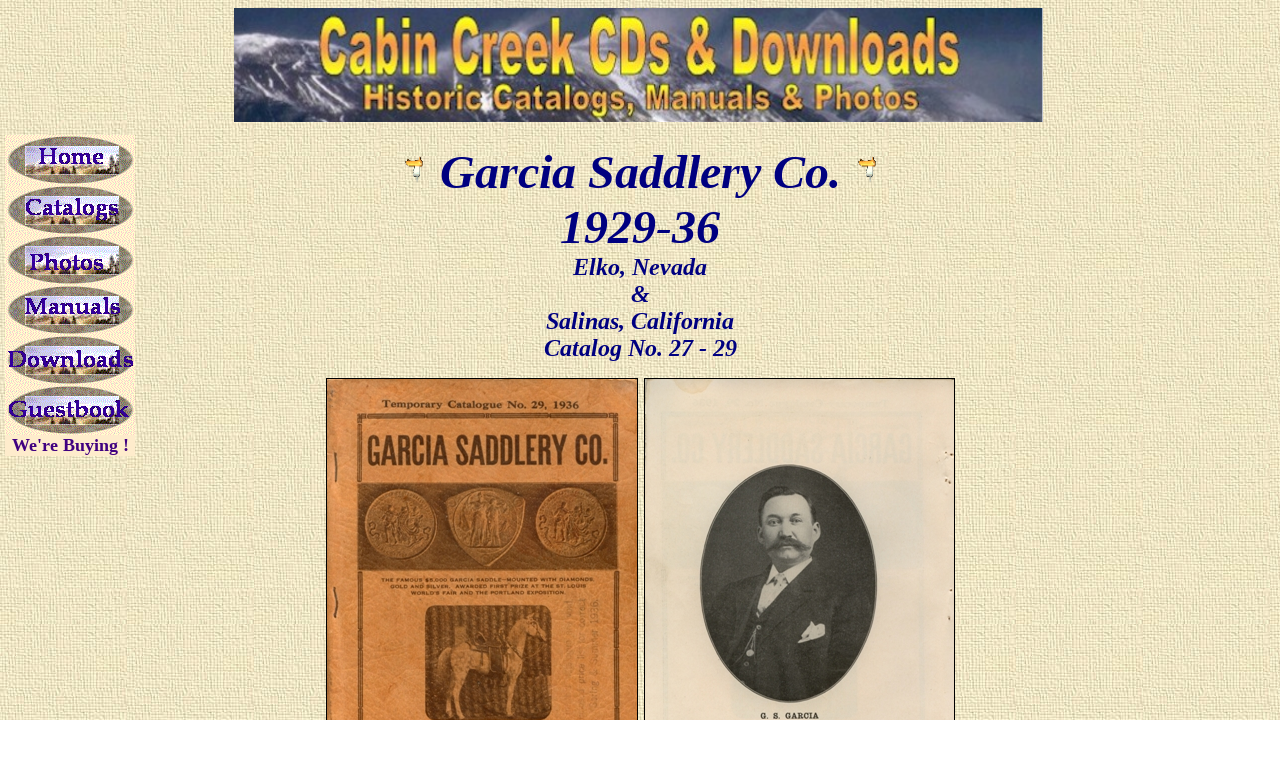

--- FILE ---
content_type: text/html
request_url: https://cabincreekcds.com/Garcia1929-36.htm
body_size: 7706
content:
<html>

<!-- #BeginTemplate "CCCDsWebPage.dwt" -->

<head>
<meta http-equiv="Content-Type" content="text/html; charset=windows-1252">
<meta name="description" content="Scanned pages of complete vintage catalogs imported into Adobe .pdf files and available on CD or Download.">
<meta name="GENERATOR" content="Microsoft FrontPage 12.0">
<meta name="keywords" content="Cowboy Catalogs, Jewelry, gun leather, winchester, catterpillar manuals, idaho, logging, steam engine,steam engines,saw mills, photos, cd, compact disk, vintage, forest service, pre war, boise, payette, shays, railroad, loaders, tractors, silverware, sports equipment, scouting, Sears, sears honor bilt homes, sears modern homes">
<meta name="ProgId" content="FrontPage.Editor.Document">

<title>Cabin Creek CDS</title>




<style fprolloverstyle>
A:hover {color: #0000FF; font-weight: bold}
</style>
<meta content="tb" name="Microsoft Border">
</head>

<body  background="images/BackTexture.jpg" ><!--msnavigation--><table border="0" cellpadding="0" cellspacing="0" width="100%"><tr><td>

</td></tr><!--msnavigation--></table><!--msnavigation--><table border="0" cellpadding="0" cellspacing="0" dir="ltr" width="100%"><tr><!--msnavigation--><td valign="top"><!--msnavigation--><msnavigation border="0" cellpadding="0" cellspacing="0" width="100%"><tr><td>

</td></tr><!--msnavigation--></table><!--msnavigation--><msnavigation border="0" cellpadding="0" cellspacing="0" dir="ltr" width="100%"><tr><!--msnavigation--><msnavigation valign="top"><!--msnavigation--><msnavigation border="0" cellpadding="0" cellspacing="0" width="100%"><tr><td>

</td></tr><!--msnavigation--></table><!--msnavigation--><msnavigation border="0" cellpadding="0" cellspacing="0" dir="ltr" width="100%"><tr><!--msnavigation--><msnavigation valign="top"><msnavigation border="0" cellpadding="0" cellspacing="0" width="100%"><msnavigation border="0" cellpadding="0" cellspacing="0" dir="ltr" width="100%"><tr><msnavigation valign="top"><msnavigation border="0" cellpadding="0" cellspacing="0" width="100%"><msnavigation dir="ltr" border="0" cellpadding="0" cellspacing="0" width="100%"><tr><msnavigation valign="top"><msnavigation border="0" cellpadding="0" cellspacing="0" width="100%"><msnavigation border="0" cellpadding="0" cellspacing="0" dir="ltr" width="100%"><msnavigation border="0" cellpadding="0" cellspacing="0" dir="ltr" width="100%"><tr><msnavigation valign="top"><msnavigation border="0" cellpadding="0" cellspacing="0" width="100%"><tr><td>

</td></tr></table><msnavigation border="0" cellpadding="0" cellspacing="0" dir="ltr" width="100%"><tr><msnavigation valign="top"><msnavigation border="0" cellpadding="0" cellspacing="0" width="100%"><msnavigation border="0" cellpadding="0" cellspacing="0" dir="ltr" width="100%"><tr><msnavigation valign="top"><msnavigation border="0" cellpadding="0" cellspacing="0" width="100%"><tr><td>

</td></tr></table><msnavigation border="0" cellpadding="0" cellspacing="0" dir="ltr" width="100%"><tr><msnavigation valign="top"><msnavigation border="0" cellpadding="0" cellspacing="0" width="100%"><msnavigation border="0" cellpadding="0" cellspacing="0" dir="ltr" width="100%"><tr><msnavigation valign="top"><tr><td>
<!-- DO NOT MOVE! The following AllWebMenus linking code section must always be placed right AFTER the BODY tag-->
<!-- ******** BEGIN ALLWEBMENUS CODE FOR AllWebMenus ******** -->
<script type="text/javascript">var MenuLinkedBy="AllWebMenus [4]",awmMenuName="AllWebMenus",awmBN="930";</script><script charset="UTF-8" src="Menus/AllWebMenus.js" type="text/javascript"></script><script type="text/javascript">awmBuildMenu();</script>
<!-- ******** END ALLWEBMENUS CODE FOR AllWebMenus ******** -->


</td>
<p align="center" style="margin-top: 0; margin-bottom: 0">
<img alt="" height="114" src="images/CCBanner_2019.jpg" width="809">&nbsp;</p>
<br>



<SCRIPT language=JAVASCRIPT><!--
var text=" For downloading images, please contact us at sales@cabincreekcds.com, Thank You!";
function click(e) {if (document.all) {if (event.button==2||event.button==3){
alert(text);return false;}}if (document.layers){if (e.which == 3){
alert(text);return false;}}}if (document.layers){
document.captureEvents(Event.MOUSEDOWN);}document.onmousedown=click;
// --></SCRIPT>


<!-- #BeginEditable "Page_Content" --><div class="auto-style1">
	<tr>
		<td style="border-bottom-style: dotted; border-bottom-color: inherit; border-bottom-width: 1px; padding-left: 1px; padding-right: 1px; padding-top: 1px; padding-bottom: 0px">
		<!--webbot bot="Include" s-border="top" tag="BODY" u-include="_borders/top.htm" startspan -->

<!--webbot bot="Include" endspan i-checksum="96" --></td></tr><tr><td class="auto-style1" msnavigation="" valign="top"><tr><td><p align="center" style="margin-top: 0; margin-bottom: 0"><b><i>
<font face="Georgia" size="7" color="#474B7C"><a name="GarciaTop"></a></font>
</i><font face="Georgia" color="#474b7c" size="7"><img border="0" src="images/rsaddle9.gif" width="52" height="42"></font><i><font face="Georgia" size="7" color="#000080">Garcia 
Saddlery Co.</font></i><font face="Georgia" color="#474b7c" size="7"><img border="0" src="images/rsaddle9.gif" width="52" height="42"></font></b></p>
<p align="center" style="margin-top: 0; margin-bottom: 0"><b><i>
<font face="Georgia" size="7" color="#000080">1929-36</font></i></b></p>
<p style="MARGIN-TOP: 0px; MARGIN-BOTTOM: 0px" align="center"><b><i>
<font face="Georgia" size="5" color="#000080">Elko, Nevada</font></i></b></p>
<p style="MARGIN-TOP: 0px; MARGIN-BOTTOM: 0px" align="center"><b><i>
<font face="Georgia" size="5" color="#000080">&amp;</font></i></b></p>
<p style="MARGIN-TOP: 0px; MARGIN-BOTTOM: 0px" align="center"><b><i>
<font face="Georgia" size="5" color="#000080">Salinas, California</font></i></b></p>
<p style="MARGIN-TOP: 0px; MARGIN-BOTTOM: 0px" align="center"><b><i>
<font face="Georgia" size="5" color="#000080">Catalog No. 27 - 29</font></i></b></p>
<p ALIGN="CENTER" style="margin-bottom: 0">
<img border="1" src="images/Garcia1929-36/Garcia1929-36_1.jpg" width="310" height="448" hspace="3"><img border="1" src="images/Garcia1929-36/Garcia1929-36_5.jpg" width="309" height="448" hspace="3"></p>
<p ALIGN="CENTER" style="margin-bottom: 0">
<font size="5" color="#000080" face="Garamond"><b>
This rare Garcia sales catalog was made in 1929 and </b></font>
<font size="5" color="#000080" face="Garamond"><b>
includes the full line of Garcia&nbsp;saddles, bits, 
spurs, boots, harnesses and many more items.&nbsp; This one catalog was used 
from 1929 in Elko, Nevada and continued to be used until 1936 after the Company 
had moved to Salinas, California.&nbsp; </b></font></p>
<p ALIGN="CENTER">
<img border="1" src="images/Garcia1929-36/Garcia1929-36_32.jpg" width="309" height="448" hspace="3"><img border="1" src="images/Garcia1929-36/Garcia1929-36_14.jpg" width="309" height="448" hspace="3"></p>
<p ALIGN="CENTER" style="margin-bottom: 0; margin-top:0"><b>
<font face="Garamond" size="5" color="#000080">The original catalog number 27, 
and 1929 date was lined over and</font></b></p>
<p ALIGN="CENTER" style="margin-bottom: 0; line-height:150%; margin-top:0">
<img border="1" src="images/Garcia1929-36/Garcia1929-36_CatChange.jpg" width="527" height="71"></p>
<p ALIGN="CENTER" style="margin-bottom: 0; margin-top:0"><b>
<font face="Garamond" size="5" color="#000080">&nbsp;a temporary Catalog Number of 29 and new date 
of 1936 was stamped on the front.</font></b></p>
<p ALIGN="CENTER" style="margin-bottom: 0; margin-top:0">
<img border="1" src="images/Garcia1929-36/Garcia1929-36_DateChange.jpg" width="528" height="55"></p>
<p ALIGN="CENTER" style="margin-bottom: 0; margin-top:0"><b>
<font face="Garamond" size="5" color="#000080">This stamp was to make  
customers aware that the prices listed in the catalog were from 1929 not 1936.</font></b></p>
<p ALIGN="CENTER" style="margin-bottom: 0; margin-top:0">
<img border="1" src="images/Garcia1929-36/Garcia1929-36_3Price.jpg" width="339" height="121"></p>
<p ALIGN="CENTER" style="margin-bottom: 0"><b>
<font face="Garamond" size="5" color="#000080">Catalog includes beautiful line 
drawings, product specifications and prices.</font></b></p>

<p ALIGN="CENTER" style="margin-bottom: 0">
<img border="1" src="images/Garcia1929-36/Garcia1929-36_2.jpg" width="296" height="448" hspace="3"><img border="1" src="images/Garcia1929-36/Garcia1929-36_13.jpg" width="309" height="448" hspace="3"></p>
<p ALIGN="CENTER" style="margin-bottom: 0">
<b><span class="828501314-10112005">
<font face="Garamond" size="5" color="#000080">G. S. Garcia's sons, Less and 
Henry took over their father's business in 1932, a year before their father's 
death in Elko, Nevada.&nbsp; In 1935 or 1936&nbsp;the sons moved the business to Salinas, 
CA and named the business &quot;Garcia Saddlery Company.&quot;</font><font face="Garamond" color="#0000ff" size="5">&nbsp;</font></span></b></p>

<p ALIGN="CENTER" style="margin-bottom: 0">
<img border="1" src="images/Garcia1929-36/Garcia1929-36_19.jpg" width="309" height="448" hspace="3"><img border="1" src="images/Garcia1929-36/Garcia1929-36_15.jpg" width="309" height="448" hspace="3"></p>
<p ALIGN="CENTER" style="margin-bottom: 0">
<b><span class="828501314-10112005">
<font face="Garamond" size="5" color="#000080">The business was closed during 
WWII and reopened in 1946.&nbsp; The two worked together until 1957 when Henry bought 
Less out and Less moved to Reno, NV.</font></span></b></p>
<p ALIGN="CENTER" style="margin-bottom: 0">
<b><span class="828501314-10112005">
<font face="Garamond" color="#0000ff" size="5">
<img border="1" src="images/Garcia1929-36/Garcia1929-36_95.jpg" width="309" height="448" hspace="3"></font></span></b><img border="1" src="images/Garcia1929-36/Garcia1929-36_64.jpg" width="310" height="448" hspace="3"></p>
<p ALIGN="CENTER" style="margin-bottom: 0">
<img border="1" src="images/Garcia1929-36/Garcia1929-36_25.jpg" width="309" height="448" hspace="3"><img border="1" src="images/Garcia1929-36/Garcia1929-36_20.jpg" width="309" height="448" hspace="3"></p>

<div dir="ltr" align="left">
  <p align="center"><b><span class="828501314-10112005">
  <font face="Garamond" color="#000080" size="5">The Garcia 
  name is representative of some of the finest craftsmanship found in bits and 
  spurs.&nbsp; </font></span></b>
	<p align="center">
	<img border="1" src="images/Garcia1929-36/Garcia1929-36_29.jpg" width="309" height="448" hspace="3"><img border="1" src="images/Garcia1929-36/Garcia1929-36_27.jpg" width="309" height="448" hspace="3"><p align="center">
	<b><span class="828501314-10112005">
  <font face="Garamond" color="#000080" size="5">Garcia bits were highly sought after for working use, amongst cowboys, 
  cattlemen and trainers.&nbsp; Even today these beautiful and functional 
  masterpieces are admired and utilized by horseman and collectors everywhere.</font></span></b></div>

<p align="center" style="line-height: 150%; margin-left: -1; margin-top: 0">
<img border="1" src="images/Garcia1929-36/Garcia1929-36_69.jpg" width="309" height="448" hspace="3"><img border="1" src="images/Garcia1929-36/Garcia1929-36_65.jpg" width="305" height="448" hspace="3"></p>
<p align="center" style="line-height: 150%; margin-left: -1; margin-top: 0">
<b><font size="5" face="Garamond" color="#000080">Even
if you already own this valuable resource guide, this is an opportunity to
continue to use the information to document your collection and yet, not risk
damage to your original version.</font></b></p>
<p align="center">
<img border="1" src="images/Garcia1929-36/Garcia1929-36_67.jpg" width="309" height="448" hspace="3"><img border="1" src="images/Garcia1929-36/Garcia1929-36_151.jpg" width="312" height="448" hspace="3"></p>
<p align="center" style="line-height: 150%; margin-left: -1; margin-top: 0"><b>
<i><font face="Garamond" size="5" color="#008000">146 pages of Historic Cowboy Reference Information
</font></i></b></p>

<p ALIGN="CENTER" style="margin-bottom: 0"><img border="0" src="images/divider0721.gif" width="678" height="10">

</p>

<p ALIGN="CENTER" style="margin-top: 0"><font face="Garamond" size="5" color="#474B7C"> <b> Pages were scanned as high resolution bit map files
and then imported&nbsp;
into Adobe Acrobat for viewing or printing from Windows or
Macintosh systems.</b></font></p>
<p ALIGN="CENTER">
<img border="0" src="images/Garcia1929-36/Garcia1929-36_JwlPict.jpg" width="727" height="333"></p>
<!--webbot bot="Include" U-Include="ReprintSlam.htm" TAG="BODY" startspan -->
<p align="center" ><font face="Georgia" size="4" color="#008000">
Unlike expensive &quot;Reprints&quot;, this .PDF data file contains high resolution</font></p>
<p align="center" ><font face="Georgia" size="4" color="#008000">
&nbsp;color images which faithfully depict the pages of the Original.</font></p>


<!--webbot bot="Include" endspan i-checksum="2285" --><center>

<p align="center" style="margin-top: 0"><img border="0" src="images/divider0721.gif" width="678" height="10"></p>




<!--webbot bot="Include" U-Include="Payment.htm" TAG="BODY" startspan -->
<p style="margin-top: 0" class="auto-style1"><font face="Georgia" size="4"><b><font color="#000080">Payment:</font></b><font face="Georgia" size="4" color="#000080">&nbsp;&nbsp;
Paypal makes it easy to pay securely with any major credit card or
e-check.&nbsp; Our goal is to ship the next business day following payment
notification from Paypal.&nbsp; </font></font><font face="Georgia" size="4" color="#000080">Idaho residents please add
6% sales tax to purchase price.</font></p>


<p style="MARGIN-BOTTOM: 0pt; mso-margin-top-alt: 1.45pt" class="auto-style1"><font face="Georgia" size="4"><b><span style="font-weight: bold"><font color="#000080">Shipping &amp; Handling:&nbsp;
</font></span></b><font color="#000080" face="Georgia">Buyer to pay shipping &amp; handling.&nbsp;
U.S.P.S. 1st class is $4.75 US. &nbsp; U.S.P.S. Priority with delivery confirmation is
$8.75 US.&nbsp; Most shipments will be made within one day of receipt of payment.&nbsp; Shipments are via U.S.P.S. 1st class mail, unless buyer directs otherwise.</font></font></p>
<p style="MARGIN-BOTTOM: 0pt; mso-margin-top-alt: 1.45pt" class="auto-style1"><font face="Georgia" size="4"><b style="mso-bidi-font-weight: normal"><span style="font-weight: bold"><font color="#000080">International Sales:
</font> </span></b><font color="#000080"><span style="mso-spacerun: yes">&nbsp;&nbsp;</span>Contact
<a href="mailto:sales@cabincreekcds.com">sales@cabincreekcds.com</a> for information on shipping and handling charges.&nbsp;
We will send Paypal invoice upon request.&nbsp; We will </font><b>
<font color="#008000">not</font></b><font color="#000080"> designate items as 
gifts to avoid customs charges.</font></font></p>

</p>
<script type="text/javascript">
var gaJsHost = (("https:" == document.location.protocol) ? "https://ssl." : "http://www.");
document.write(unescape("%3Cscript src='" + gaJsHost + "google-analytics.com/ga.js' type='text/javascript'%3E%3C/script%3E"));
</script>
<script type="text/javascript">
var pageTracker = _gat._getTracker("UA-4457325-1");
pageTracker._initData();
pageTracker._trackPageview();
</script><!--webbot bot="Include" endspan i-checksum="9328" --><p align="center"><img border="0" src="images/divider0721.gif" width="675" height="10"></p>


<!--webbot bot="Include" u-include="CD_Version.htm" tag="BODY" startspan -->


<p align="center" style="margin-top: 0; margin-bottom: 0">
<img border="0" src="images/360CD9.gif" width="60" height="60"></p>
<p align="center" style="margin-top: 0; margin-bottom: 0">
<font size="5" color="#000080"><b>CD Version</b></font></p>
<p align="center" style="margin-top: 0; margin-bottom: 0"><b>
<font color="#000080" face="Georgia" size="4">Only </font><font color="#000080" face="Georgia" size="5">$12.99</font><font color="#000080" face="Georgia" size="4"> </font><font color="#000080" face="Georgia" size="2">plus S&amp;H</font></b></p>


<!--webbot bot="Include" endspan i-checksum="15682" --><p style="margin-top: 0; margin-bottom:0" align="center">
<b><font color="#000080" size="5">
Pay us securely with any major credit card or e-check through PayPal.</font></b></p>
<p style="margin-top: 0; margin-bottom:0" align="center"><font face="Georgia" size="3" color="#FF0000"><b>(Turn
off&nbsp; Pop-Up Blockers Before Using the PayPal Button Below)</b></font> </p>


<p align="center" style="margin-top: 5; margin-bottom: 0">&nbsp;&nbsp;&nbsp; <a href="#" onclick="window.open('https://www.paypal.com/cart/add=1&business=sales%40cabincreekcds.com&item_name=1929-36+Garcia+Saddlery+Co.+Catalog+No.+27-29+CD&item_number=040213&amount=12.99&return=http%3A//www.cabincreekcds.com/PaymentThanks.htm&cancel_return=http%3A//www.cabincreekcds.com/Catalogs.htm','cartwin','width=600,height=400,scrollbars,location,resizable,status');"><img src="sc-but-01.gif" border="0" width="70" height="35"></a>


</p>


<p align="center" style="margin-top: 5; margin-bottom: 5">&nbsp;<img alt="Visa" src="http://www.paypal.com/en_US/i/icon/icon_visa.gif" border="0" width="39" height="26">
<img alt="MasterCard" src="http://www.paypal.com/en_US/i/icon/icon_mastercard.gif" border="0" width="39" height="26">
<img alt="Discover" src="http://www.paypal.com/en_US/i/icon/icon_discover.gif" border="0" width="39" height="26">
<img alt="American Express" src="http://www.paypal.com/en_US/i/logo/icon_amex.gif" border="0" width="27" height="26">
<img alt="eCheck" src="http://www.paypal.com/en_US/i/icon/icon_echeck.gif" border="0" width="40" height="26">


</p>

<p align="center" style="margin-top: 5; margin-bottom: 5"><font color="#000080"><b><font face="Georgia" size="3">Visit
our payment <a href="PayPal%20Payment.htm">instruction page</a> for detailed
information on making a PayPal Payment.&nbsp;</font></b></font></p>
<p align="center" style="margin-top: 5; margin-bottom: 5"><b><font size="3" face="Georgia" color="#000080">You
will find options for using your credit card, your bank account or your existing
PayPal account.</font></b></p>
<p align="center" style="margin-top: 5; margin-bottom: 5"><img border="0" src="images/divider0721.gif" width="675" height="10"></p>
<!--webbot bot="Include" U-Include="DLoadVerbage.htm" TAG="BODY" startspan -->
<p align="center" style="margin-top: 0">
<b><font face="Georgia" size="5" color="#FF0000">
<img border="0" src="images/arrowanim.gif" width="45" height="37"> Download Version !!!</font></b></p>
<p align="center" style="margin-top: 0; margin-bottom:0" class="auto-style1">
<font face="Georgia" color="#000080" size="4">We
have created a special downloadable version of this great catalog.&nbsp;
Downloading saves time and money by eliminating costs of materials and shipping and handling
associated with mailings.&nbsp; This version uses advanced compression 
techniques to reduce the file size dramatically from the Compact Disk version.&nbsp; 
It still includes all of
the original pages and is great for viewing and printing.&nbsp;</font></p>
<p align="center" style="margin-top: 0"><b>
<font face="Georgia" color="#000080" size="4">
<a href="DownLoading_Instructions.htm"><font color="#008000">(Click Here for 
Downloading Instructions)</font></a></font></b></p>


<!--webbot bot="Include" endspan i-checksum="909" --><p align="center" style="line-height: 150%; word-spacing: 0; margin-right: 0; margin-top: 0; margin-bottom: 0">
    <b><font face="Garamond" size="5" color="#000080">Only $9.99</font></b></p>
    <p align="center" style="line-height: 150%; word-spacing: 0; margin-right: 0; margin-top: 0; margin-bottom: 0">
    <a href="http://www.payloadz.com/go?id=2112939" target="_blank" title="Pay with PAYPAL and Recieve a Link to DOWNLOAD this file."><img border="0" src="images/PhotoGallery/PayPalDownloadButton.jpg" width="70" height="35"></a></p>

    <p align="center" style="margin-top: 0; margin-bottom: 0"><font color="#FF0000">
    Download File 65.6 Megs</font><p><img border="0" src="images/divider0721.gif" width="675" height="10"></p>
<!--webbot bot="Include" U-Include="PayLoadzInfo.htm" TAG="BODY" startspan -->

<p align="center" style="margin-top: 5; margin-bottom: 0" class="auto-style1">
<font face="Georgia" color="#008000">New technology has enabled us to 
dramatically reduce the size of our image files while maintaining excellent 
resolution.&nbsp;</font></p>
<p align="center" style="margin-top: 5; margin-bottom: 0" class="auto-style1">
<font face="Georgia" color="#008000">&nbsp;This allows us to offer you the same great images you see on 
our 
Compact Disks in the form of a download.&nbsp;&nbsp;</font></p>
<p align="center" style="margin-top: 5; margin-bottom: 0" class="auto-style1">
<font face="Georgia" color="#008000">Files download directly to your computer,&nbsp; 
no waiting for the mail, at a lower price.</font></p>
<p align="center" style="margin-top: 5; margin-bottom: 0" class="auto-style1">
<font face="Georgia" color="#008000">We are using </font>
<font size="4" color="#008000" face="Georgia">&quot;PayLoadz&quot;</font><font face="Georgia" color="#008000"> to bring 
this downloading service to you.&nbsp; </font></p>
<p align="center" style="margin-top: 5; margin-bottom: 0" class="auto-style1">
<font face="Georgia" color="#008000">For more information about selling your 
own digital products, click the 
button below.</font></p>
<p align="center" style="margin-left: 0; margin-top: 5; margin-bottom: 0">
<a href="http://www.payloadz.com/affiliates/go.asp?a=sales@cabincreekcds.com" 
target="_blank">
<img src="http://www.payloadz.com/affiliates/images/a_button.gif" 
width="90" height="35" border="1"></a></p>
<p align="center" style="margin-top: 5; margin-bottom: 0" class="auto-style1">
<font face="Georgia" color="#008000">Download files require Adobe Acrobat Reader 
6.0 or higher.&nbsp; 
</font>
</p>
<p align="center" style="margin-top: 5; margin-bottom: 0" class="auto-style1">
<font face="Georgia" color="#008000">If you don't already have that version get it by clicking on the button below.</font></p>
<p align="center" style="margin-left: 0; margin-top: 5; margin-bottom: 0">
<font face="Georgia" size="2" color="#000080"><b>
<a target="_blank" href="http://www.adobe.com/products/acrobat/readstep2.html">
<img border="1" src="PayLoadz/get_adobe_reader.gif" width="88" height="31"></a> </b></font></p>
<p align="center" style="margin-left: 0; margin-top: 5; margin-bottom: 0">
<img border="0" src="images/divider0721.gif" width="675" height="10"></p>


<!--webbot bot="Include" endspan i-checksum="1515" --></center>

</td></tr></div>
<!-- #EndEditable -->
<div align="center">
	
</div>

		
<center>

<div align="center">
	
<p align="center" style="margin-top: 0; margin-bottom: 0"><font color="#000080"><b><input type="button" value="Back" onCLick="history.back()"></b></font></p>
<p align="center" style="margin-top: 5; margin-bottom: 0">&nbsp;</p>
<p align="center" style="margin-top: 5; margin-bottom: 0">&nbsp;</p>
<p align="center" style="margin-top: 5; margin-bottom: 0">&nbsp;</p>
<p align="center" style="margin-top: 5; margin-bottom: 0">&nbsp;</p>
<p align="center" style="margin-top: 5; margin-bottom: 0">[<a href="#SearsHonorTop">Top
of Page ]</a>&nbsp;
</p>

<p align="center" style="margin-top: 0; margin-bottom: 0">[<a href="index.htm">Home</a>] [<a href="AboutUs.htm">About Us</a>] [<a href="mailto:sales@cabincreekcds.com">Contact
Us</a>] [<a href="ViewGuestbook.htm">View Guest Book</a>] [<a href="LinksPage.htm">Links</a>]</p>

<p align="center" style="margin-top: 0; margin-bottom: 0">&nbsp;</p>

<p align="center" style="margin-top: 0; margin-bottom: 0">&nbsp;</p>

<p align="center" style="margin-top: 0; margin-bottom: 0">&nbsp;</p>

<p align="center" style="margin-top: 0; margin-bottom: 0"><font size="2" face="Arial" color="#0000FF"><a href="mailto:sales@cabincreekcds.com">sales@cabincreekcds.com</a></font></p>

<p align="center" style="margin-top: 0"><a href="legal.htm"><font color="#474B7C" size="2" face="Arial">Legal
Document</font></a>
</p>

</div>
		
</center>
</td></tr></table><msnavigation border="0" cellpadding="0" cellspacing="0" width="100%"><tr><td>

</td></tr></table></td></tr></table></td></tr></table><msnavigation border="0" cellpadding="0" cellspacing="0" width="100%"><tr><td>

</td></tr></table></td></tr></table><msnavigation border="0" cellpadding="0" cellspacing="0" width="100%"><tr><td>

</td></tr></table></td></tr></table></td></tr></table><msnavigation border="0" cellpadding="0" cellspacing="0" width="100%"><tr><td>

</td></tr></table></td></tr></table><msnavigation border="0" cellpadding="0" cellspacing="0" width="100%"><tr><td>

</td></tr></table></td></tr></table><msnavigation border="0" cellpadding="0" cellspacing="0" width="100%"><tr><td>

</td></tr></table></td></tr></table></td></tr></table></td></tr></table><msnavigation border="0" cellpadding="0" cellspacing="0" width="100%"><tr><td>
<!-- DO NOT MOVE! The following AllWebMenus linking code section must always be placed right AFTER the BODY tag-->
<!-- ******** BEGIN ALLWEBMENUS CODE FOR AllWebMenus ******** -->
<script type="text/javascript">var MenuLinkedBy="AllWebMenus [4]",awmMenuName="AllWebMenus",awmBN="930";</script><script charset="UTF-8" src="Menus/AllWebMenus.js" type="text/javascript"></script><script type="text/javascript">awmBuildMenu();</script>
<!-- ******** END ALLWEBMENUS CODE FOR AllWebMenus ******** -->

</td></tr></table></td></tr></table></td></tr></table><msnavigation border="0" cellpadding="0" cellspacing="0" width="100%"><tr><td>
<!-- DO NOT MOVE! The following AllWebMenus linking code section must always be placed right AFTER the BODY tag-->
<!-- ******** BEGIN ALLWEBMENUS CODE FOR AllWebMenus ******** -->
<script type="text/javascript">var MenuLinkedBy="AllWebMenus [4]",awmMenuName="AllWebMenus",awmBN="930";</script><script charset="UTF-8" src="Menus/AllWebMenus.js" type="text/javascript"></script><script type="text/javascript">awmBuildMenu();</script>
<!-- ******** END ALLWEBMENUS CODE FOR AllWebMenus ******** -->

</td></tr></table></td></tr></table><!--msnavigation--></td></tr><!--msnavigation--></table><!--msnavigation--><msnavigation border="0" cellpadding="0" cellspacing="0" width="100%"><tr><td>
<!-- DO NOT MOVE! The following AllWebMenus linking code section must always be placed right AFTER the BODY tag-->
<!-- ******** BEGIN ALLWEBMENUS CODE FOR AllWebMenus ******** -->
<script type="text/javascript">var MenuLinkedBy="AllWebMenus [4]",awmMenuName="AllWebMenus",awmBN="930";</script><script charset="UTF-8" src="Menus/AllWebMenus.js" type="text/javascript"></script><script type="text/javascript">awmBuildMenu();</script>
<!-- ******** END ALLWEBMENUS CODE FOR AllWebMenus ******** -->

</td></tr><!--msnavigation--></table><!--msnavigation--></td></tr><!--msnavigation--></table><!--msnavigation--><msnavigation border="0" cellpadding="0" cellspacing="0" width="100%"><tr><td>
<!-- DO NOT MOVE! The following AllWebMenus linking code section must always be placed right AFTER the BODY tag-->
<!-- ******** BEGIN ALLWEBMENUS CODE FOR AllWebMenus ******** -->
<script type="text/javascript">var MenuLinkedBy="AllWebMenus [4]",awmMenuName="AllWebMenus",awmBN="930";</script><script charset="UTF-8" src="Menus/AllWebMenus.js" type="text/javascript"></script><script type="text/javascript">awmBuildMenu();</script>
<!-- ******** END ALLWEBMENUS CODE FOR AllWebMenus ******** -->

</td></tr><!--msnavigation--></table><!--msnavigation--></td></tr><!--msnavigation--></table><!--msnavigation--><table border="0" cellpadding="0" cellspacing="0" width="100%"><tr><td>
<!-- DO NOT MOVE! The following AllWebMenus linking code section must always be placed right AFTER the BODY tag-->
<!-- ******** BEGIN ALLWEBMENUS CODE FOR AllWebMenus ******** -->
<script type="text/javascript">var MenuLinkedBy="AllWebMenus [4]",awmMenuName="AllWebMenus",awmBN="930";</script><script charset="UTF-8" src="Menus/AllWebMenus.js" type="text/javascript"></script><script type="text/javascript">awmBuildMenu();</script>
<!-- ******** END ALLWEBMENUS CODE FOR AllWebMenus ******** -->

</td></tr><!--msnavigation--></table></body>

<!-- #EndTemplate -->

</html>


--- FILE ---
content_type: application/javascript
request_url: https://cabincreekcds.com/Menus/AllWebMenus.js
body_size: 5874
content:
//----------DHTML Menu Created using AllWebMenus PRO ver 5.3-#930---------------
//J:\CCWeb\Ken'sRedo.awm
var awmMenuName='AllWebMenus';
var awmLibraryBuild=930;
var awmLibraryPath='/awmData-AllWebMenus';
var awmImagesPath='/AWMenu_images';
var awmSupported=(navigator.appName + navigator.appVersion.substring(0,1)=="Netscape5" || document.all || document.layers || navigator.userAgent.indexOf('Opera')>-1 || navigator.userAgent.indexOf('Konqueror')>-1)?1:0;
if (awmSupported){
var nua=navigator.userAgent,scriptNo=(nua.indexOf('Chrome')>-1)?2:((nua.indexOf('Safari')>-1)?2:(nua.indexOf('Gecko')>-1)?2:((nua.indexOf('Opera')>-1)?2:1));
var mpi=document.location,xt="";
var mpa=mpi.protocol+"//"+mpi.host;
var mpi=mpi.protocol+"//"+mpi.host+mpi.pathname;
if(scriptNo==1){oBC=document.all.tags("BASE");if(oBC && oBC.length) if(oBC[0].href) mpi=oBC[0].href;}
while (mpi.search(/\\/)>-1) mpi=mpi.replace("\\","/");
mpi=mpi.substring(0,mpi.lastIndexOf("/")+1);
var mpin=mpi;
var e=document.getElementsByTagName("SCRIPT");
for (var i=0;i<e.length;i++){if (e[i].src){if (e[i].src.indexOf(awmMenuName+".js")!=-1){xt=e[i].src.split("/");if (xt[xt.length-1]==awmMenuName+".js"){xt=e[i].src.substring(0,e[i].src.length-awmMenuName.length-3);if (e[i].src.indexOf("://")!=-1){mpi=xt;}else{if(xt.substring(0,1)=="/")mpi=mpa+xt; else mpi+=xt;}}}}}
while (mpi.search(/\/\.\//)>-1) {mpi=mpi.replace("/./","/");}
var awmMenuPath=mpi.substring(0,mpi.length-1);
while (awmMenuPath.search("'")>-1) {awmMenuPath=awmMenuPath.replace("'","%27");}
document.write("<SCRIPT SRC='"+(awmMenuPath+awmLibraryPath).replace(/\/$/,"")+"/awmlib"+scriptNo+".js'><\/SCRIPT>");
var n=null;
awmzindex=2;
}

var awmImageName='';
var awmPosID='';
var awmPosClass='';
var awmSubmenusFrame='';
var awmSubmenusFrameOffset;
var awmOptimize=1;
var awmHash='ZZNDMFHUHNBIWYNOIERUOKWATQIGUM';
var awmNoMenuPrint=1;
var awmUseTrs=0;
document.write('</table>');
var awmSepr=["0","","",""];
var awmMarg=[0,0,0,0];
function awmBuildMenu(){
if (awmSupported){
awmImagesColl=["Roll01.gif",130,50,"Roll01_on.gif",130,50,"new4.gif",32,21,"roll03.gif",130,50,"roll03_on.gif",130,50,"roll02.gif",130,50,"roll02_on.gif",130,50,"roll04.gif",130,50,"roll04_on.gif",130,50,"roll05.gif",130,50,"roll05_on.gif",130,50,"Roll07.gif",130,50,"Roll07_on.gif",130,50,"BuyingPict.jpg",406,145];
awmCreateCSS(0,1,0,n,n,n,n,n,'none','0','#000000','0px 0px 0px 0',0,'0px / 0px',n);
awmCreateCSS(1,2,0,'#FF0000','#FEECCC',n,'14px sans-serif',n,'none','0','#000000','0px 0px 0px 0',0,'0px / 0px',n);
awmCreateCSS(0,2,0,'#008000','#FEECCC',n,'14px sans-serif',n,'none','0','#000000','0px 0px 0px 0',0,'0px / 0px',n);
awmCreateCSS(0,2,0,'#FF0000','#FEECCC',n,'14px sans-serif',n,'none','0','#000000','0px 0px 0px 0',0,'0px / 0px',n);
awmCreateCSS(1,2,1,'#400080','#FEECCC',n,'bold 18px Georgia',n,'none','0','#000000','0px 0px 0px 0',0,'0px / 0px',n);
awmCreateCSS(0,2,1,'#FEECCC','#804040',n,'bold 18px Georgia',n,'none','0','#000000','0px 0px 0px 0',0,'0px / 0px',n);
awmCreateCSS(0,1,0,n,'#FEECCC',n,n,n,'solid','1','#330099','0px 0px 0px 0',0,'0px / 0px',n);
awmCreateCSS(1,2,0,'#400080','#FEECCC',n,'bold 18px Georgia','underline','none','0','#000000','0px 0px 0px 0',0,'0px / 0px',n);
awmCreateCSS(0,2,0,'#FEECCC','#800000',n,'bold 18px Georgia','underline','none','0','#000000','0px 0px 0px 0',0,'0px / 0px',n);
awmCreateCSS(0,2,0,'#FEECCC','#800000',n,'18px Georgia','underline','none','0','#000000','0px 0px 0px 0',0,'0px / 0px',n);
awmCreateCSS(1,2,1,'#400080','#FEECCC',n,'bold 18px Georgia','underline','none','0','#000000','0px 0px 0px 0',0,'0px / 0px',n);
awmCreateCSS(0,2,2,'#FEECCC','#FEECCC',n,'18px Georgia','underline','none','0','#000000','0px 0px 0px 0',0,'0px / 0px',n);
awmCreateCSS(0,1,0,n,'#FEECCC',n,n,n,'none','0','#000000','0px 0px 0px 0',0,'0px / 0px',n);
awmCreateCSS(1,2,0,'#400080','#FEECCC',n,'bold 18px Georgia',n,'solid','1','#808080','0px 0px 0px 0',0,'0px / 0px',n);
awmCreateCSS(0,2,0,'#FEECCC','#800000',n,'bold 18px Georgia',n,'solid','1','#808080','0px 0px 0px 0',0,'0px / 0px',n);
awmCreateCSS(0,2,1,'#FEECCC','#800000',n,'bold 18px Georgia','underline','none','0','#000000','0px 0px 0px 0',0,'0px / 0px',n);
awmCreateCSS(0,2,1,'#FEECCC','#800000',n,'18px Georgia','underline','none','0','#000000','0px 0px 0px 0',0,'0px / 0px',n);
awmCreateCSS(1,2,1,'#400080','#FEECCC',n,'bold 14px Georgia','underline','outset','1','#400080','0px 0px 0px 0',0,'0px / 0px',n);
awmCreateCSS(0,2,1,'#FEECCC','#800000',n,'bold 14px Georgia','underline','outset','1','#400080','0px 0px 0px 0',0,'0px / 0px',n);
var s0=awmCreateMenu(0,0,0,0,1,0,1,4,0,5,135,1,0,0,0,1,0,"",n,100,0,0,5,135,0,-1,1,200,200,0,0,1,"0,0,0",n,n,n,n,n,n,n,n,0,0,0,0,0,0,0,0,1,0,0,2,n,n,'',n,0,[],0,"");
it=s0.addItemWithImages(1,2,n,"","","","",0,1,1,3,3,3,n,n,n,"",n,n,n,"http://www.cabincreekcds.com/Home.htm",n,0,0,2,n,n,n,n,n,n,0,0,0,0,0,n,n,n,0,0,0,0,n);
var s1=it.addSubmenu(0,0,0,2,0,0,0,6,0,1,0,"","",100,0,1,0,-1,1,200,200,0,0,"0,0,0",0,"0",1,0,"");
it=s1.addItem(7,8,n,"About Us",n,"","","",n,n,n,"http://www.cabincreekcds.com/AboutUs.htm",n,0,0,2,0,0,1,n);
it=s1.addItem(7,9,n,"Contact Us",n,"","","",n,n,n,"http://www.cabincreekcds.com/AboutUs.htm",n,0,0,2,0,0,2,n);
it=s1.addItem(7,9,n,"Links",n,"","","",n,n,n,"http://www.cabincreekcds.com/LinksPage.htm",n,0,0,2,0,0,3,n);
it=s1.addItemWithImages(10,11,n,"","","","",2,2,2,3,3,3,n,n,n,"",n,n,n,"http://www.cabincreekcds.com/SiteIndex.htm",n,0,0,2,n,n,n,n,n,n,0,0,0,0,0,n,n,n,0,0,0,4,n);
var s2=it.addSubmenu(0,0,0,2,0,0,0,12,0,1,0,n,n,100,0,16,0,-1,1,200,200,0,0,"0,0,0",0,"0",1,0,"");
it=s2.addItem(13,14,n,"Veiw All CDs (Thumbnails)",n,"","","",n,n,n,"http://www.cabincreekcds.com/SiteIndex.htm",n,0,0,2,0,0,5,n);
it=s0.addItemWithImages(1,2,n,"","","","",3,4,4,3,3,3,n,n,n,"",n,n,n,"http://www.cabincreekcds.com/SiteIndex.htm",n,0,0,2,n,n,n,n,n,n,0,0,0,0,0,n,n,n,0,0,0,7,n);
var s1=it.addSubmenu(0,0,0,2,0,0,0,6,0,1,0,"","",100,0,2,0,-1,1,200,200,0,0,"0,0,0",0,"0",1,0,"");
it=s1.addItem(7,8,n,"Cowboy Collectibles &gt;",n,"","","",n,n,n,"http://www.cabincreekcds.com/CowboyIndex.htm",n,0,0,2,0,0,8,n);
var s2=it.addSubmenu(0,0,0,2,0,0,0,6,0,1,0,n,n,100,0,3,0,-1,1,200,200,0,0,"0,0,0",0,"0",1,0,"");
it=s2.addItem(10,15,n,"Bohlin",n,"","","",n,n,n,"http://www.cabincreekcds.com/BohlinAll.htm",n,0,0,2,0,0,9,n);
it=s2.addItem(10,15,n,"Bona Allen",n,"","","",n,n,n,"http://www.cabincreekcds.com/BonaAllen.htm",n,0,0,2,0,0,10,n);
it=s2.addItem(10,15,n,"Crockett",n,"","","",n,n,n,"http://www.cabincreekcds.com/CrockettAll.htm",n,0,0,2,0,0,11,n);
it=s2.addItem(10,15,n,"Ernst",n,"","","",n,n,n,"http://www.cabincreekcds.com/Ernst.htm",n,0,0,2,0,0,12,n);
it=s2.addItem(10,15,n,"Flynn",n,"","","",n,n,n,"http://www.cabincreekcds.com/T.Flynn.htm",n,0,0,2,0,0,13,n);
it=s2.addItem(10,15,n,"Furstnow",n,"","","",n,n,n,"http://www.cabincreekcds.com/FurstnowAll.htm",n,0,0,2,0,0,14,n);
it=s2.addItem(10,15,n,"Gallup",n,"","","",n,n,n,"http://www.cabincreekcds.com/Gallup1908.htm",n,0,0,2,0,0,15,n);
it=s2.addItem(10,15,n,"Garcia",n,"","","",n,n,n,"http://www.cabincreekcds.com/GarciaAll.htm",n,0,0,2,0,0,16,n);
it=s2.addItem(10,15,n,"Hamley",n,"","","",n,n,n,"http://www.cabincreekcds.com/HamleyAll.htm",n,0,0,2,0,0,17,n);
it=s2.addItem(10,15,n,"Hereford",n,"","","",n,n,n,"http://www.cabincreekcds.com/HerefordSaddles.htm",n,0,0,2,0,0,129,n);
it=s2.addItem(10,15,n,"H.H.Heiser",n,"","","",n,n,n,"http://www.cabincreekcds.com/HeiserAll.htm",n,0,0,2,0,0,18,n);
it=s2.addItem(10,15,n,"Kauffman",n,"","","",n,n,n,"http://www.cabincreekcds.com/Kauffman.htm",n,0,0,2,0,0,19,n);
it=s2.addItem(10,15,n,"Keyston",n,"","","",n,n,n,"http://www.cabincreekcds.com/KeystonAll.htm",n,0,0,2,0,0,20,n);
it=s2.addItem(10,15,n,"Lawrence Leather",n,"","","",n,n,n,"http://www.cabincreekcds.com/Lawrence40.htm",n,0,0,2,0,0,21,n);
it=s2.addItem(10,15,n,"Miles City",n,"","","",n,n,n,"http://www.cabincreekcds.com/MilesCity.htm",n,0,0,2,0,0,22,n);
it=s2.addItem(10,15,n,"Murray",n,"","","",n,n,n,"http://www.cabincreekcds.com/Murray1910.htm",n,0,0,2,0,0,23,n);
it=s2.addItem(10,15,n,"Mueller",n,"","","",n,n,n,"http://www.cabincreekcds.com/MuellerAll.htm",n,0,0,2,0,0,24,n);
it=s2.addItem(10,15,n,"N. Porter",n,"","","",n,n,n,"http://www.cabincreekcds.com/N.PorterAll.htm",n,0,0,2,0,0,25,n);
it=s2.addItem(10,15,n,"Olsen",n,"","","",n,n,n,"http://www.cabincreekcds.com/OlsenAll.htm",n,0,0,2,0,0,26,n);
it=s2.addItem(10,15,n,"O.J. Snyder",n,"","","",n,n,n,"http://www.cabincreekcds.com/OJSnyder.htm",n,0,0,2,0,0,142,n);
it=s2.addItem(10,15,n,"Padgitt",n,"","","",n,n,n,"http://www.cabincreekcds.com/Padgitt.htm",n,0,0,2,0,0,29,n);
it=s2.addItem(10,15,n,"R.T. Frazier",n,"","","http://www.cabincreekcds.com/FrazierAll.htm",n,n,n,"http://www.cabincreekcds.com/FrazierAll.htm",n,0,0,2,0,0,143,n);
it=s2.addItem(10,15,n,"Reisacher",n,"","","http://www.cabincreekcds.com/Reisacher1910.htm",n,n,n,"http://www.cabincreekcds.com/Reisacher1910.htm",n,0,0,2,0,0,144,n);
it=s2.addItem(10,15,n,"Rowell",n,"","","http://www.cabincreekcds.com/Rowell54.htm",n,n,n,"http://www.cabincreekcds.com/Rowell54.htm",n,0,0,2,0,0,145,n);
it=s2.addItem(10,15,n,"S.D. Myres",n,"","","http://www.cabincreekcds.com/SDMyresAll.htm",n,n,n,"http://www.cabincreekcds.com/SDMyresAll.htm",n,0,0,2,0,0,146,n);
it=s2.addItem(10,15,n,"Saddle King",n,"","","http://www.cabincreekcds.com/SaddleKing.htm",n,n,n,"http://www.cabincreekcds.com/SaddleKing.htm",n,0,0,2,0,0,147,n);
it=s2.addItem(10,15,n,"Schoellkopf",n,"","","http://www.cabincreekcds.com/SchoellkopfAll.htm",n,n,n,"http://www.cabincreekcds.com/SchoellkopfAll.htm",n,0,0,2,0,0,148,n);
it=s2.addItem(10,15,n,"Sears Harness",n,"","","http://www.cabincreekcds.com/SearsHarness.htm",n,n,n,"http://www.cabincreekcds.com/SearsHarness.htm",n,0,0,2,0,0,150,n);
it=s2.addItem(10,15,n,"Seitzler",n,"","","http://www.cabincreekcds.com/Seitzler1925.htm",n,n,n,"http://www.cabincreekcds.com/Seitzler1925.htm",n,0,0,2,0,0,151,n);
it=s2.addItem(10,15,n,"Shipley",n,"","","http://www.cabincreekcds.com/ShipleyAll.htm",n,n,n,"http://www.cabincreekcds.com/ShipleyAll.htm",n,0,0,2,0,0,152,n);
it=s2.addItem(10,15,n,"Stern",n,"","","http://www.cabincreekcds.com/Stern.htm",n,n,n,"http://www.cabincreekcds.com/Stern.htm",n,0,0,2,0,0,153,n);
it=s2.addItem(10,15,n,"Van Nostrand",n,"","","http://www.cabincreekcds.com/VanNostrand.htm",n,n,n,"http://www.cabincreekcds.com/VanNostrand.htm",n,0,0,2,0,0,154,n);
it=s2.addItem(10,15,n,"Visalia",n,"","","http://www.cabincreekcds.com/VisaliaAll.htm",n,n,n,"http://www.cabincreekcds.com/VisaliaAll.htm",n,0,0,2,0,0,155,n);
it=s2.addItem(10,15,n,"Western Saddle",n,"","","http://www.cabincreekcds.com/WesternSaddleAll.htm",n,n,n,"http://www.cabincreekcds.com/WesternSaddleAll.htm",n,0,0,2,0,0,156,n);
it=s2.addItem(10,15,n,"Western Stockman",n,"","","http://www.cabincreekcds.com/StockmanAll.htm",n,n,n,"http://www.cabincreekcds.com/StockmanAll.htm",n,0,0,2,0,0,157,n);
it=s2.addItem(10,15,n,"White &amp; Davis",n,"","","http://www.cabincreekcds.com/WhiteDavis.htm",n,n,n,"http://www.cabincreekcds.com/WhiteDavis.htm",n,0,0,2,0,0,158,n);
it=s2.addItem(10,15,n,"Williams",n,"","","http://www.cabincreekcds.com/WilliamsSaddery.htm",n,n,n,"http://www.cabincreekcds.com/WilliamsSaddery.htm",n,0,0,2,0,0,159,n);
it=s1.addItem(10,15,n,"Vintage Retail &gt;",n,"","","",n,n,n,"http://www.cabincreekcds.com/RetailIndex.htm",n,0,0,2,0,0,46,n);
var s2=it.addSubmenu(0,0,0,2,0,0,0,6,0,1,0,n,n,100,0,12,0,-1,1,200,200,0,0,"0,0,0",0,"0",1,0,"");
it=s2.addItem(10,15,n,"American LaFrance&gt;",n,"","","https://www.cabincreekcds.com/OtherCatalogs.htm",n,n,n,"https://www.cabincreekcds.com/OtherCatalogs.htm",n,0,0,2,0,0,131,n);
var s3=it.addSubmenu(0,0,0,2,0,0,0,12,0,1,0,n,n,100,0,8,0,-1,1,200,200,0,0,"0,0,0",0,"0",1,0,"");
it=s3.addItem(10,15,n,"1920",n,"","","https://www.cabincreekcds.com/AmLaFrance1920.htm",n,n,n,"https://www.cabincreekcds.com/AmLaFrance1920.htm",n,0,0,2,0,0,139,n);
it=s3.addItem(10,15,n,"1923",n,"","","https://www.cabincreekcds.com/FireEngines1923.htm",n,n,n,"https://www.cabincreekcds.com/FireEngines1923.htm",n,0,0,2,0,0,140,n);
it=s3.addItem(10,15,n,"1926",n,"","","https://www.cabincreekcds.com/AmLaFrance1926.htm",n,n,n,"https://www.cabincreekcds.com/AmLaFrance1926.htm",n,0,0,2,0,0,141,n);
it=s2.addItem(10,15,n,"Avon",n,"","","http://www.cabincreekcds.com/Avon1933.htm",n,n,n,"http://www.cabincreekcds.com/Avon1933.htm",n,0,0,2,0,0,47,n);
it=s2.addItem(10,15,n,"Aladdin Homes &gt;",n,"","","http://www.cabincreekcds.com/AladdinAll.htm",n,n,n,"http://www.cabincreekcds.com/AladdinAll.htm",n,0,0,2,0,0,48,n);
var s3=it.addSubmenu(0,0,0,2,0,0,0,6,0,1,0,n,n,100,0,13,0,-1,1,200,200,0,0,"0,0,0",0,"0",1,0,"");
it=s3.addItem(10,15,n,"1922",n,"","","http://www.cabincreekcds.com/Aladdin1922.htm",n,n,n,"http://www.cabincreekcds.com/Aladdin1922.htm",n,0,0,2,0,0,49,n);
it=s3.addItem(10,15,n,"1929",n,"","","http://www.cabincreekcds.com/Aladdin1929.htm",n,n,n,"http://www.cabincreekcds.com/Aladdin1929.htm",n,0,0,2,0,0,50,n);
it=s2.addItem(10,15,n,"Better Homes",n,"","","http://www.cabincreekcds.com/BHG_All.htm",n,n,n,"http://www.cabincreekcds.com/BHG_All.htm",n,0,0,2,0,0,51,n);
it=s2.addItem(10,15,n,"Benj.Allen",n,"","","https://www.cabincreekcds.com/Benj.Allen.htm",n,n,n,"https://www.cabincreekcds.com/Benj.Allen.htm",n,0,0,2,0,0,128,n);
it=s2.addItem(10,15,n,"Black &amp; Decker",n,"","","https://www.cabincreekcds.com/BlackDecker1926.htm",n,n,n,"https://www.cabincreekcds.com/BlackDecker1926.htm",n,0,0,2,0,0,132,n);
it=s2.addItem(10,15,n,"Bradley&#39;s","Milton Bradley","","","",n,n,n,n,n,0,0,2,0,0,52,n);
it=s2.addItem(10,15,n,"Barber Shops&gt;",n,"","","http://www.cabincreekcds.com/BarberShops.htm",n,n,n,"http://www.cabincreekcds.com/BarberShops.htm",n,0,0,2,0,0,53,n);
var s3=it.addSubmenu(0,0,0,2,0,0,0,12,0,1,0,n,n,100,0,21,0,-1,1,200,200,0,0,"0,0,0",0,"0",1,0,"");
it=s3.addItem(10,15,n,"Dickson",n,"","","https://www.cabincreekcds.com/DicksonBarber.htm",n,n,n,"https://www.cabincreekcds.com/DicksonBarber.htm",n,0,0,2,0,0,134,n);
it=s3.addItem(10,15,n,"Koken",n,"","","http://www.cabincreekcds.com/KokenAll.htm",n,n,n,"http://www.cabincreekcds.com/KokenAll.htm",n,0,0,2,0,0,54,n);
it=s3.addItem(10,15,n,"Koch",n,"","","http://www.cabincreekcds.com/KochsAll.htm",n,n,n,"http://www.cabincreekcds.com/KochsAll.htm",n,0,0,2,0,0,55,n);
it=s3.addItem(10,15,n,"Paidar",n,"","","http://www.cabincreekcds.com/Paidar_No.49.htm",n,n,n,"http://www.cabincreekcds.com/Paidar_No.49.htm",n,0,0,2,0,0,56,n);
it=s3.addItem(10,15,n,"Buckeye",n,"","","http://www.cabincreekcds.com/Buckeye1929.htm",n,n,n,"http://www.cabincreekcds.com/Buckeye1929.htm",n,0,0,2,0,0,57,n);
it=s2.addItem(10,15,n,"Bungalow",n,"","","http://www.cabincreekcds.com/Bungalow1920.htm",n,n,n,"http://www.cabincreekcds.com/Bungalow1920.htm",n,0,0,2,0,0,58,n);
it=s2.addItem(10,15,n,"Burpee",n,"","","http://www.cabincreekcds.com/BurpeeAll.htm",n,n,n,"http://www.cabincreekcds.com/BurpeeAll.htm",n,0,0,2,0,0,59,n);
it=s2.addItem(10,15,n,"Crex",n,"","","http://www.cabincreekcds.com/Crex1916.htm",n,n,n,"http://www.cabincreekcds.com/Crex1916.htm",n,0,0,2,0,0,60,n);
it=s2.addItem(10,15,n,"Coleman",n,"","","https://www.cabincreekcds.com/Coleman36.htm",n,n,n,"https://www.cabincreekcds.com/Coleman36.htm",n,0,0,2,0,0,133,n);
it=s2.addItem(10,15,n,"Dent",n,"","","http://www.cabincreekcds.com/DentToys.htm",n,n,n,"http://www.cabincreekcds.com/DentToys.htm",n,0,0,2,0,0,61,n);
it=s2.addItem(10,15,n,"ForestBlend",n,"","","http://www.cabincreekcds.com/ForestBlend.htm",n,n,n,"http://www.cabincreekcds.com/ForestBlend.htm",n,0,0,2,0,0,62,n);
it=s2.addItem(10,15,n,"General Electric",n,"","","https://www.cabincreekcds.com/GE_Supply.htm",n,n,n,"https://www.cabincreekcds.com/GE_Supply.htm",n,0,0,2,0,0,136,n);
it=s2.addItem(10,15,n,"Keystone Toys",n,"","","https://www.cabincreekcds.com/Keystone1925.htm",n,n,n,"https://www.cabincreekcds.com/Keystone1925.htm",n,0,0,2,0,0,130,n);
it=s2.addItem(10,15,n,"Koch",n,"","","http://www.cabincreekcds.com/KochsAll.htm",n,n,n,"http://www.cabincreekcds.com/KochsAll.htm",n,0,0,2,0,0,63,n);
it=s2.addItem(10,15,n,"Koken",n,"","","../KokenAll.htm",n,n,n,"../KokenAll.htm",n,0,0,2,0,0,64,n);
it=s2.addItem(10,15,n,"Larkin",n,"","","http://www.cabincreekcds.com/LarkinAll.htm",n,n,n,"http://www.cabincreekcds.com/LarkinAll.htm",n,0,0,2,0,0,65,n);
it=s2.addItem(10,15,n,"Lionel",n,"","","http://www.cabincreekcds.com/LionelTrains.htm",n,n,n,"http://www.cabincreekcds.com/LionelTrains.htm",n,0,0,2,0,0,66,n);
it=s2.addItem(10,15,n,"Maple &amp; Co.",n,"","","http://www.cabincreekcds.com/Maple1925.htm",n,n,n,"http://www.cabincreekcds.com/Maple1925.htm",n,0,0,2,0,0,67,n);
it=s2.addItem(10,15,n,"Mermod &amp; Jaccard",n,"","","http://www.cabincreekcds.com/Mermod&Jaccard.htm",n,n,n,"http://www.cabincreekcds.com/Mermod&Jaccard.htm",n,0,0,2,0,0,68,n);
it=s2.addItem(10,15,n,"National Cloak",n,"","","http://www.cabincreekcds.com/NationalCloakCo.htm",n,n,n,"http://www.cabincreekcds.com/NationalCloakCo.htm",n,0,0,2,0,0,69,n);
it=s2.addItem(10,15,n,"Novelty Knives",n,"","","http://www.cabincreekcds.com/NoveltyKnives.htm",n,n,n,"http://www.cabincreekcds.com/NoveltyKnives.htm",n,0,0,2,0,0,70,n);
it=s2.addItem(10,15,n,"Paidar",n,"","","http://www.cabincreekcds.com/Paidar_No.49.htm",n,n,n,"http://www.cabincreekcds.com/Paidar_No.49.htm",n,0,0,2,0,0,71,n);
it=s2.addItem(10,15,n,"Peacock&gt;",n,"","","http://www.cabincreekcds.com/peacock1913.htm",n,n,n,"http://www.cabincreekcds.com/peacock1913.htm",n,0,0,2,0,0,72,n);
var s3=it.addSubmenu(0,0,0,2,0,0,0,12,0,1,0,n,n,100,0,14,0,-1,1,200,200,0,0,"0,0,0",0,"0",1,0,"");
it=s3.addItem(10,15,n,"1913",n,"","","http://www.cabincreekcds.com/Peacock1913.htm",n,n,n,"http://www.cabincreekcds.com/Peacock1913.htm",n,0,0,2,0,0,73,n);
it=s3.addItem(10,15,n,"1916",n,"","","http://www.cabincreekcds.com/Peacock1916.htm",n,n,n,"http://www.cabincreekcds.com/Peacock1916.htm",n,0,0,2,0,0,74,n);
it=s2.addItem(10,15,n,"Pollmann",n,"","","http://www.cabincreekcds.com/Pollmann.htm",n,n,n,"http://www.cabincreekcds.com/Pollmann.htm",n,0,0,2,0,0,75,n);
it=s2.addItem(10,15,n,"Schott &amp; Co.",n,"","","http://www.cabincreekcds.com/Schott.htm",n,n,n,"http://www.cabincreekcds.com/Schott.htm",n,0,0,2,0,0,76,n);
it=s2.addItem(10,15,n,"Sears Homes &gt;",n,"","","http://www.cabincreekcds.com/SearsAll.htm",n,n,n,"http://www.cabincreekcds.com/SearsAll.htm",n,0,0,2,0,0,77,n);
var s3=it.addSubmenu(0,0,0,2,0,0,0,6,0,1,0,n,n,100,0,15,0,-1,1,200,200,0,0,"0,0,0",0,"0",1,0,"");
it=s3.addItem(10,15,n,"1914",n,"","","http://www.cabincreekcds.com/SearsHnrBilt14.htm",n,n,n,"http://www.cabincreekcds.com/SearsHnrBilt14.htm",n,0,0,2,0,0,78,n);
it=s3.addItem(10,15,n,"1918",n,"","","http://www.cabincreekcds.com/SearsHnrBilt18.htm",n,n,n,"http://www.cabincreekcds.com/SearsHnrBilt18.htm",n,0,0,2,0,0,79,n);
it=s3.addItem(10,15,n,"1922",n,"","","http://www.cabincreekcds.com/SearsHnrBilt22.htm",n,n,n,"http://www.cabincreekcds.com/SearsHnrBilt22.htm",n,0,0,2,0,0,80,n);
it=s3.addItem(10,15,n,"1925",n,"","","http://www.cabincreekcds.com/SearsHonorBilt.htm",n,n,n,"http://www.cabincreekcds.com/SearsHonorBilt.htm",n,0,0,2,0,0,81,n);
it=s3.addItem(10,15,n,"1926",n,"","","http://www.cabincreekcds.com/SearsHnrBilt26.htm",n,n,n,"http://www.cabincreekcds.com/SearsHnrBilt26.htm",n,0,0,2,0,0,82,n);
it=s3.addItem(10,15,n,"1928",n,"","","http://www.cabincreekcds.com/SearsHnrBilt28.htm",n,n,n,"http://www.cabincreekcds.com/SearsHnrBilt28.htm",n,0,0,2,0,0,83,n);
it=s3.addItem(10,15,n,"1930",n,"","","http://www.cabincreekcds.com/SearsHnrBilt30.htm",n,n,n,"http://www.cabincreekcds.com/SearsHnrBilt30.htm",n,0,0,2,0,0,84,n);
it=s3.addItem(10,15,n,"Instruction Manual",n,"","","http://www.cabincreekcds.com/SearsHBInstructions.htm",n,n,n,"http://www.cabincreekcds.com/SearsHBInstructions.htm",n,0,0,2,0,0,85,n);
it=s3.addItem(10,15,n,"Hi-Glo Lighting",n,"","","https://www.cabincreekcds.com/SearsHi-Glo.htm",n,n,n,"https://www.cabincreekcds.com/SearsHi-Glo.htm",n,0,0,2,0,0,137,n);
it=s3.addItem(10,15,n,"Materials, Plumbing, &amp; Lighting",n,"","","http://www.cabincreekcds.com/Sears3.htm",n,n,n,"http://www.cabincreekcds.com/Sears3.htm",n,0,0,2,0,0,86,n);
it=s3.addItem(10,15,n,"Lighting Fixtures",n,"","","https://www.cabincreekcds.com/SearsLighting.htm",n,n,n,"https://www.cabincreekcds.com/SearsLighting.htm",n,0,0,2,0,0,135,n);
it=s2.addItem(10,15,n,"Sears Roebuck",n,"","","http://www.cabincreekcds.com/Sears.htm",n,n,n,"http://www.cabincreekcds.com/Sears.htm",n,0,0,2,0,0,87,n);
it=s2.addItem(10,15,n,"Seth Thomas",n,"","","http://www.cabincreekcds.com/SethT1928.htm",n,n,n,"http://www.cabincreekcds.com/SethT1928.htm",n,0,0,2,0,0,160,n);
it=s2.addItem(10,15,n,"Stanley Tools",n,"","","http://www.cabincreekcds.com/Stanley34.htm",n,n,n,"http://www.cabincreekcds.com/Stanley34.htm",n,0,0,2,0,0,161,n);
it=s2.addItem(10,15,n,"Sterling Homes",n,"","","http://www.cabincreekcds.com/Sterling1919.htm",n,n,n,"http://www.cabincreekcds.com/Sterling1919.htm",n,0,0,2,0,0,162,n);
it=s2.addItem(10,15,n,"Wanamaker",n,"","","http://www.cabincreekcds.com/Wanamaker.htm",n,n,n,"http://www.cabincreekcds.com/Wanamaker.htm",n,0,0,2,0,0,163,n);
it=s2.addItem(10,15,n,"Wardway Homes &gt;",n,"","","http://www.cabincreekcds.com/WardwayHomes.htm",n,n,n,"http://www.cabincreekcds.com/WardwayHomes.htm",n,0,0,2,0,0,164,n);
var s3=it.addSubmenu(0,0,0,2,0,0,0,6,0,1,0,n,n,100,0,4,0,-1,1,200,200,0,0,"0,0,0",0,"0",1,0,"");
it=s3.addItem(10,15,n,"1921",n,"","","http://www.cabincreekcds.com/MWBookofHomes.htm",n,n,n,"http://www.cabincreekcds.com/MWBookofHomes.htm",n,0,0,2,0,0,165,n);
it=s3.addItem(10,15,n,"1926",n,"","","http://www.cabincreekcds.com/WardwayHomes.htm",n,n,n,"http://www.cabincreekcds.com/WardwayHomes.htm",n,0,0,2,0,0,166,n);
it=s2.addItem(10,15,n,"Washburn Seed",n,"","","http://www.cabincreekcds.com/Washburn1929.htm",n,n,n,"http://www.cabincreekcds.com/Washburn1929.htm",n,0,0,2,0,0,167,n);
it=s2.addItem(10,15,n,"Weiler &amp; Sons",n,"","","https://www.cabincreekcds.com/WeilerandSons.htm",n,n,n,"https://www.cabincreekcds.com/WeilerandSons.htm",n,0,0,2,0,0,168,n);
it=s2.addItem(10,15,n,"WESCO Stoves",n,"","","http://www.cabincreekcds.com/WESCO1924.htm",n,n,n,"http://www.cabincreekcds.com/WESCO1924.htm",n,0,0,2,0,0,169,n);
it=s1.addItem(10,15,n,"Guns &amp; Ammo &gt;",n,"","","",n,n,n,"http://www.cabincreekcds.com/GunsAmmo.htm",n,0,0,2,0,0,97,n);
var s2=it.addSubmenu(0,0,0,2,0,0,0,6,0,1,0,n,n,100,0,17,0,-1,1,200,200,0,0,"0,0,0",0,"0",1,0,"");
it=s2.addItem(10,15,n,"Blake",n,"","","http://www.cabincreekcds.com/BlakeRifle1897.htm",n,n,n,"http://www.cabincreekcds.com/BlakeRifle1897.htm",n,0,0,2,0,0,98,n);
it=s2.addItem(10,15,n,"Colt",n,"","","http://www.cabincreekcds.com/Colt1926.htm",n,n,n,"http://www.cabincreekcds.com/Colt1926.htm",n,0,0,2,0,0,99,n);
it=s2.addItem(10,15,n,"Lewis",n,"","","http://www.cabincreekcds.com/LewisMachineGun.htm",n,n,n,"http://www.cabincreekcds.com/LewisMachineGun.htm",n,0,0,2,0,0,100,n);
it=s2.addItem(10,15,n,"Marlin",n,"","","http://www.cabincreekcds.com/Marlin1913.htm",n,n,n,"http://www.cabincreekcds.com/Marlin1913.htm",n,0,0,2,0,0,101,n);
it=s2.addItem(10,15,n,"Remington",n,"","","http://www.cabincreekcds.com/RemingtonUMC.htm",n,n,n,"http://www.cabincreekcds.com/RemingtonUMC.htm",n,0,0,2,0,0,102,n);
it=s2.addItem(10,15,n,"Savage",n,"","","http://www.cabincreekcds.com/SavageArms.htm",n,n,n,"http://www.cabincreekcds.com/SavageArms.htm",n,0,0,2,0,0,103,n);
it=s2.addItem(10,15,n,"L.C. Smith",n,"","","http://www.cabincreekcds.com/LC_Smith.htm",n,n,n,"http://www.cabincreekcds.com/LC_Smith.htm",n,0,0,2,0,0,104,n);
it=s2.addItem(10,15,n,"Smith and Wesson",n,"","","http://www.cabincreekcds.com/SandW1925.htm",n,n,n,"http://www.cabincreekcds.com/SandW1925.htm",n,0,0,2,0,0,105,n);
it=s2.addItem(10,15,n,"Stevens",n,"","","http://www.cabincreekcds.com/StevensAll.htm",n,n,n,"http://www.cabincreekcds.com/StevensAll.htm",n,0,0,2,0,0,106,n);
it=s2.addItem(10,15,n,"Winchester",n,"","","http://www.cabincreekcds.com/WinchesterAll.htm",n,n,n,"http://www.cabincreekcds.com/WinchesterAll.htm",n,0,0,2,0,0,107,n);
it=s1.addItem(10,15,n,"Farm Machinery",n,"","","",n,n,n,"http://www.cabincreekcds.com/Farm.htm",n,0,0,2,0,0,108,n);
it=s1.addItem(10,15,n,"Sports",n,"","","",n,n,n,"http://www.cabincreekcds.com/Sports.htm",n,0,0,2,0,0,109,n);
it=s1.addItem(10,15,n,"Other Great Catalogs",n,"","","",n,n,n,"http://www.cabincreekcds.com/OtherCatalogs.htm",n,0,0,2,0,0,110,n);
it=s1.addItem(10,15,n,"Catalogs on DVD &gt;",n,"","","",n,n,n,"http://www.cabincreekcds.com/CowboysDVD.htm",n,0,0,2,0,0,111,n);
var s2=it.addSubmenu(0,0,0,2,0,0,0,6,0,1,0,n,n,100,0,5,0,-1,1,200,200,0,0,"0,0,0",0,"0",1,0,"");
it=s2.addItem(10,15,n," &nbsp;Saddle Catalogs on DVD &nbsp;",n,"","","",n,n,n,"http://www.cabincreekcds.com/CowboysDVD.htm",n,0,0,2,0,0,112,n);
it=s2.addItem(10,15,n," &nbsp;Winchester Catalogs on DVD &nbsp;",n,"","","",n,n,n,"http://www.cabincreekcds.com/WinchesterDVD.htm",n,0,0,2,0,0,113,n);
it=s0.addItemWithImages(1,3,n,"","","","",5,6,6,3,3,3,n,n,n,"",n,n,n,"http://www.cabincreekcds.com/PhotoCds.htm",n,0,0,2,n,n,n,n,n,n,0,0,0,0,0,n,n,n,0,0,0,114,n);
var s1=it.addSubmenu(0,0,0,2,0,0,0,6,0,1,0,"","",100,0,6,0,-1,1,200,200,0,0,"0,0,0",0,"0",1,0,"");
it=s1.addItem(10,15,n,"Rail Road Photos",n,"","","",n,n,n,"http://www.cabincreekcds.com/RailRoadPhotos.htm",n,0,0,2,0,0,115,n);
it=s1.addItem(10,16,n,"Idaho Logging Photos",n,"","","",n,n,n,"http://www.cabincreekcds.com/IDLogPhotos.htm",n,0,0,2,0,0,116,n);
it=s1.addItem(10,16,n,"Old Forest Service Photos",n,"","","",n,n,n,"http://www.cabincreekcds.com/ForestServicePhotos.htm",n,0,0,2,0,0,117,n);
it=s1.addItem(10,16,n,"Civil War Photos",n,"","","",n,n,n,"http://www.cabincreekcds.com/CivilWarPhotos.htm",n,0,0,2,0,0,118,n);
it=s0.addItemWithImages(1,2,n,"","","","",7,8,8,3,3,3,n,n,n,"",n,n,n,"http://www.cabincreekcds.com/Manuals.htm",n,0,0,2,n,n,n,n,n,n,0,0,0,0,0,n,n,n,0,0,0,119,n);
var s1=it.addSubmenu(0,0,0,2,0,0,0,6,5,1,0,"","",100,0,7,0,-1,1,200,200,0,0,"0,0,0",0,"0",1,0,"");
it=s1.addItem(10,15,n,"Steam Power",n,"","","",n,n,n,"http://www.cabincreekcds.com/SteamManuals.htm",n,0,0,2,0,0,120,n);
it=s1.addItem(10,15,n,"Caterpillar",n,"","","",n,n,n,"http://www.cabincreekcds.com/CatManuals.htm",n,0,0,2,0,0,121,n);
it=s1.addItem(10,15,n,"WWII, B-17 Bomber",n,"","","",n,n,n,"http://www.cabincreekcds.com/B17Manuals.htm",n,0,0,2,0,0,122,n);
it=s0.addItemWithImages(1,2,n,"","","","",9,10,10,3,3,3,n,n,n,"",n,n,n,"http://www.cabincreekcds.com/DLoadButtonVerb.htm",n,0,0,2,n,n,n,n,n,n,0,0,0,0,0,n,n,n,0,0,0,123,n);
it=s0.addItemWithImages(1,2,n,"","","","",11,12,12,3,3,3,n,n,n,"",n,n,n,"http://www.guestcity.com/cgi-bin/sign.cgi?book=v40lmp",n,0,0,2,n,n,n,n,n,n,0,0,0,0,0,n,n,n,0,0,0,124,n);
it=s0.addItem(4,5,n,"We&#39;re Buying !",n,"","","",n,n,n,n,n,0,0,2,0,0,125,n);
var s1=it.addSubmenu(0,0,0,2,0,0,0,12,0,1,0,n,n,100,0,11,0,-1,1,200,200,0,0,"0,0,0",0,"0",1,0,"");
it=s1.addItemWithImages(17,18,n,"","","","",13,13,13,3,3,3,n,n,n,"",n,n,n,aue('66696C653A2F2F2F4A3A2F6D61696C746F3A73616C657340636162696E637265656B6364732E636F6D'),n,0,0,2,n,n,n,n,n,n,0,0,0,0,0,n,n,n,0,0,0,126,n);
s0.pm.buildMenu();
}}

--- FILE ---
content_type: application/javascript
request_url: https://cabincreekcds.com/Menus/awmData-AllWebMenus/awmlib2.js
body_size: 33935
content:
//****** AllWebMenus Libraries Version # 930 ******

// Copyright (c) Likno Software 1999-2014
// The present javascript code is property of Likno Software.
// This code can only be used inside Internet/Intranet web sites located on *web servers*, as the outcome of a licensed AllWebMenus application only. 
// This code *cannot* be used inside distributable implementations (such as demos, applications or CD-based webs), unless this implementation is licensed with an "AllWebMenus License for Distributed Applications". 
// Any unauthorized use, reverse-engineering, alteration, transmission, transformation, facsimile, or copying of any means (electronic or not) is strictly prohibited and will be prosecuted.
// ***Removal of the present copyright notice is strictly prohibited***

var n$=null,xxxx=Object,$un="undefined",$Dd=document,dBd=$Dd.body,dEl=$Dd.documentElement,awmhd=200,aSD=200,aFC=new Array(),awmdst="",awmcrm,awmcre,awmmo,awmso,awmctm=n$,awmdid,awmsht="",awmsoo=0,awmChromeOffsetX,awmChromeOffsetY,awmNS6OffsetX,awmNS6OffsetY,awmKonOffsetX,awmKonOffsetY,awmSafOffsetX,awmSafOffsetY,awmRTLSupport,awmRelativeCorner,awmRightToLeftFrame,awmlsx=window.pageXOffset,awmlsy=window.pageYOffset,awmalt=["left","center","right"],awmplt=["absolute","relative"],awmvlt=["visible","hidden","inherit"],awmctlt=["default","pointer","crosshair","help","move","text","wait"],dH=kP(),dI=kP(),dJ=kP(),dK=kP(),mNoI=aSD/10+11,dA="64483D5B223638373437343730222C22334132463246225D2C64492C644A3D5B223636363936433635222C223643364636333631364336383646373337343246225D3B",dB="[base64]",dC="2A4C696B6E6F547269616C2A",SI=["687474703A2F2F7777772E","6C696B6E6F","2E636F6D2F","4448544D4C","4A415641534352495054","44524F50444F574E","44524F502D444F574E","646F63756D656E742E6C696E6B73","4D454E55"],aL=eval(aue(SI[7])),mpi,isOp=(nua.indexOf('Opera')>-1),iG1=parseFloat(nua.substring(nua.indexOf("rv:")+3,nua.indexOf("rv:")+6))>1,aCI,vl,vt,vr,vb,isKonq=nua.indexOf('Konqueror')>-1,isSaf=(nua.indexOf('Safari')>-1),isChr=(nua.indexOf('Chrome')>-1),isNaVA=(nua.indexOf('Netscape')>-1),isNavV=((isNaVA)?(parseFloat(nua.substring(nua.indexOf('Netscape')+9,nua.indexOf('Netscape')+10))):0),isGk35=(nua.indexOf('Firefox/')>-1?((parseFloat(nua.substring(nua.indexOf('Firefox/')+8,nua.indexOf('Firefox/')+11))>3.49)?1:0):0),isGk4=(nua.indexOf('Firefox/')>-1?((parseFloat(nua.substring(nua.indexOf('Firefox/')+8,nua.indexOf('Firefox/')+11))>3.99)?1:0):0),isGk13=(nua.indexOf('Firefox/')>-1?((parseFloat(nua.substring(nua.indexOf('Firefox/')+8,nua.indexOf('Firefox/')+11))>12.99)?1:0):0),isIE11=((nua.indexOf('Trident/')>-1)?1:0);var bm="box-sizing:content-box;";var bm1="box-sizing:border-box;";var fMn=n$;var isTch=(((navigator.MaxTouchPoints)?1:0)&&isIE11)?1:0;if (isChr) isSaf=0;var wbKt=((nua.match(/WebKit\/([0-9]+[\.0-9][0-9])/))?RegExp.$1:0);var wbKt534=(wbKt)?((wbKt>534.3)?1:0):0;wbKt=((wbKt)?((wbKt>=532.5)?2:((wbKt>=522)?1:0)):0);var chrV=((nua.match(/Chrome\/([0-9]+[\.0-9])/))?RegExp.$1*1:0);var isiPh=(nua.match(/iPhone/i)||nua.match(/iPod/i)||nua.match(/iPad/i));var isBB=(nua.match(/BlackBerry/i));var isAn=(nua.match(/Android/i));var isAn2=(isAn&&!wbKt534);var scW=gScW();aCo();if (awmso>0){awmsoo=awmso+1;}else  {var awmsc=new Array();}var awmLH,awmLSH,awmlssx=window.pageXOffset,awmlssy=window.pageYOffset,awmSelectedItem,awmSepr,awmHideID,awmCollID,aUF,aIP=awmMenuPath+awmImagesPath,aDGP;aIP=aIP.replace(/\/$/,"");if (awmcre>=0); else  awmcre=0;var aRsF,aRsF1;if (aRsF1!=1){aRsF=window.onresize;aRsF1=1;}window.onresize=awmwr;function gScW(){var scr=n$,inn=n$,wS=0;scr=$Dd.createElement('div');scr.style.position='absolute';aMv(scr,-1000,-1000,100,50);scr.style.overflow='auto';inn=$Dd.createElement('div');aMv(inn,n$,n$,n$,200);inn.style.width='100%';scr.appendChild(inn);dBd.appendChild(scr);wS=oW(scr)-scr.clientWidth;dBd.removeChild(dBd.lastChild);return (wS);}function vSE(){if (dBd.scrollWidth>dBd.clientWidth||dEl.scrollWidth>dEl.clientWidth) return 1;return 0;}function hSE(){if (dBd.scrollHeight>dBd.clientHeight||dEl.scrollHeight>dEl.clientHeight) return 1;return 0;}function awmpopup(link,parms){window.open(link,"def",parms);}function awmhidediv(){var m=1;while (dg("awmflash"+m)){dg("awmflash"+m).style.visibility="hidden";m++;}}function awmshowdiv(){var m=1;while (dg("awmflash"+m)){dg("awmflash"+m).style.visibility="visible";m++;}}function aue(s){s2=s.split("");s1="";for(var i=0;i<s.length;i++){s1+="%"+s2[i]+s2[i+1];i++;}return unescape(s1);}function aLf(){for(var i=0;i<aL.length;i++){var aa=aL[i];if (aa.href.substr(0,20)+"/"==aue(SI[0]+SI[1]+SI[2])&&aLg(aa.innerHTML)) return 1;}}function aLg($){$$=$.toUpperCase();if ($$.search(aue(SI[8]))<6) return 0;for(var i=3;i<7;i++) if ($$.search(aue(SI[i]))>-1) return 1;}function dg(o1){return $Dd.getElementById(o1);}function kP(){return new Array()}function aLh2(){dI="";dK[0]="";for(var i=2;i<dH.length;i++){dI+="."+aue(dH[i]);if (aue(dH[i])==aue("7C")){dK[dK.length]="";dK[dK.length-2]=dK[dK.length-2].substring(1);} else  {dK[dK.length-1]+="."+aue(dH[i]);}}dK[dK.length-1]=dK[dK.length-1].substring(1);dI=dI.substring(1);dH[0]=(mpi.substring(0,mpi.search(aue(dH[1]))));dH[dH.length]=mpi.substring(mpi.search(aue(dH[1]))+3);if(dH[dH.length-1].substring(0,3)==aue("777777")) if (!isNaN(dH[dH.length-1].substring(3,4))&&dH[dH.length-1].substring(4,5)==aue("2E")) dH[dH.length-1]=dH[dH.length-1].substring(5);if(dH[dH.length-1].substring(0,4)==aue("7777772E")) dH[dH.length-1]=dH[dH.length-1].substring(4);dH[dH.length-1]=dH[dH.length-1].substring(0,dH[dH.length-1].search("/"));if(dH[dH.length-1].search(":")>-1) dH[dH.length-1]=dH[dH.length-1].substring(0,dH[dH.length-1].search(":"))+"/"; else  dH[dH.length-1]+="/";}function awmiht (image,lgg,lgg2,tpi,$imm){var xy=((lgg2)?"display:block;":"");return "<img style='max-width:none;border-style:none;"+((aIC[tpi][image*3+1])?("width:"+aIC[tpi][image*3+1])+"px;":"")+((aIC[tpi][image*3+2])?("height:"+aIC[tpi][image*3+2])+"px;":"")+(($imm)?$imm:"margin:0px;")+xy+"' src='"+awmm[tpi].aIP+"/"+aIC[tpi][image*3]+"'"+" align='"+((lgg)?lgg:"absmiddle")+"' alt=''>";}function awmatai (text,image,algn,$A,tpi,$imm){if (text==n$) text=""; else  text=""+text;var i=0;while(text.charAt(0)==" "){i++;text=text.substring(1);}while(i>0){text="&nbsp;"+text;i--;}i=0;while(text.charAt(text.length-1)==" "){i++;text=text.substring(0,text.length-1);}while(i>0){text+="&nbsp;";i--;}var s1=(text!=""&&text!=n$&&(algn==0||algn==2)&&image!=n$)?"<br>":"";var s2=((image!=n$)?awmiht(image,n$,((text!="")?0:0),tpi,$imm):"");var s=((algn==0||algn==3)?s2+s1+text:text+s1+s2);if ($A) s="<span style='color:inherit'>"+s+"</span>";return s;}function awmCF (){aFC[aFC.length]=arguments;return aFC.length-1;}function awmCreateCSS (pos,vis,algnm,fgc,bgc,bgi,fnt,tdec,bs,bw,bc,pd,crs,rDs,bXs0,tXs0){if (awmso>=0) awmso++; else  awmso=0;var bSa=bs.split(" ");if(bSa.length==1) bSa[3]=bSa[2]=bSa[1]=bSa[0];var bWl=bWt=bWr=bWb=bw;if (typeof(bw)!="number"){var bW0=bw.split("px ");bWt=parseInt(bW0[0]);if (bW0.length>1){bWr=parseInt(bW0[1]);bWb=parseInt(bW0[2]);bWl=parseInt(bW0[3]);} else  {bWr=bWb=bWl=bWt;}}bWt=(bSa[0]=="none"?0:bWt);bWr=(bSa[1]=="none"?0:bWr);bWb=(bSa[2]=="none"?0:bWb);bWl=(bSa[3]=="none"?0:bWl);var pAl=pAr=pAt=pAb=pd;if (typeof(pd)!="number"){var pA0=pd.split("px ");pAt=parseInt(pA0[0]);if (pA0.length>1){pAr=parseInt(pA0[1]);pAb=parseInt(pA0[2]);pAl=parseInt(pA0[3]);} else  {pAr=pAb=pAl=pAt;}}rDs=(typeof(rDs)==$un)?"0px/0px":rDs;var rA1=rDs.split("/");var rA0=Tr(rA1[0]).split(" ").concat(Tr(rA1[1]).split(" "));if (rA0.length<3){rAtl=rAtr=rAbr=rAbl=rA0[0]+" "+rA0[1];} else  {rAtl=rA0[0]+" "+rA0[4];rAtr=rA0[1]+" "+rA0[5];rAbr=rA0[2]+" "+rA0[6];rAbl=rA0[3]+" "+rA0[7];}var style={ id:"AWMST"+awmso,id2:"AWMSTTD"+awmso,id3:"AWMSTBG"+awmso,id3a:"AWMSTBGa"+awmso,id3b:"AWMSTBGb"+awmso,id3c:"AWMSTBGc"+awmso,id4:"AWMSTCBG"+awmso,pos:pos,vis:vis,algnm:algnm,fgc:fgc,bgc:bgc,bgi:bgi,fnt:fnt,tdec:tdec,bs:bs,bw:bw,bWt:bWt,bWl:bWl,bWb:bWb,bWr:bWr,pAl:pAl,pAr:pAr,pAt:pAt,pAb:pAb,tXs0:tXs0,bXs0:bXs0,bc:bc,zi:awmzindex,pd:pd,crs:crs};awmsht+="."+style.id+" {"+((isIE11)?bm1:bm)+"max-width:none;position:absolute;"+aGbS(bXs0)+((tXs0)?"text-shadow:"+tXs0+";":"")+aGrAd(rDs,rAtl,rAtr,rAbr,rAbl)+"width:100%;visibility:"+awmvlt[vis]+";"+"text-align:"+awmalt[algnm]+"; "+((fnt!=n$)?"font:"+fnt+" !important; ":"")+((tdec!=n$)?"text-decoration:"+tdec+"; ":"")+((fgc!=n$)?"color:"+fgc+";":"")+"background-color:transparent;"+((bs!=n$)?"border-style:"+bs+"; ":"")+((bw!=n$)?"border-width:"+bw+"px; ":"")+((bc!=n$)?"border-color:"+bc+"; ":"")+" cursor:"+awmctlt[crs]+";z-index:"+style.zi+"}";awmsht+="."+style.id+" tbody {"+bm+"background-color:transparent;}";awmsht+="."+style.id2+" {"+((isIE11)?bm1:bm)+"border-style:none;border-width:0px;text-align:"+awmalt[algnm]+"; "+((fnt!=n$)?"font:"+fnt+" !important; ":"")+((tdec!=n$)?"text-decoration:"+tdec+"; ":"")+((fgc!=n$)?"color:"+fgc+";":"")+"background-color:transparent;}";awmsht+="."+style.id3+" {"+((isIE11)?bm1:bm)+"position:absolute;max-width:none;"+aGrAd(rDs,rAtl,rAtr,rAbr,rAbl)+"left:0px;top:0px;"+((bs!=n$)?"border-style:"+bs+"; ":"")+((bw!=n$)?"border-width:"+bw+"px; ":"")+((bc!=n$)?"border-color:"+bc+";":"")+((bgi!=n$)?"background-image:url('"+aIP+"/"+awmImagesColl[bgi*3]+"');":"")+getBGClrCSS(bgc)+"z-index:auto;}";awmsht+="."+style.id3+" tbody {"+bm+"background-color:transparent;}";awmsht+="."+style.id4+" {"+bm+"position:absolute;"+aGbS(bXs0)+aGrAd(rDs,rAtl,rAtr,rAbr,rAbl)+"line-height:normal;visibility:"+awmvlt[vis]+";"+((bgi!=n$)?"background-image:url('"+aIP+"/"+awmImagesColl[bgi*3]+"');":"")+getBGClrCSS(bgc)+((bs!=n$)?"border-style:"+bs+";":"")+((bw!=n$)?"border-width:"+bw+"px;":"")+((bc!=n$)?"border-color:"+bc+";":"")+"z-index:"+style.zi+"}"+((typeof(awmNoMenuPrint)==$un)?"":(awmNoMenuPrint==1)?" @media print {."+style.id4+"{display:none}}":"");if (bgi!=n$){awmsht+="."+style.id3a+" {background-image:url('"+aIP+"/"+awmImagesColl[bgi*3]+"')}";awmsht+="."+style.id3b+" {max-width:none;position:absolute;"+aGrAd(rDs,rAtl,rAtr,rAbr,rAbl)+"left:0px;top:0px;"+((bs!=n$)?"border-style:"+bs+"; ":"")+((bw!=n$)?"border-width:"+bw+"px; ":"")+((bc!=n$)?"border-color:"+bc+";":"")+getBGClrCSS(bgc)+"z-index:auto;}";awmsht+="."+style.id3c+" {max-width:none;position:absolute;left:0px;top:0px}";}aFC=new Array();awmsc[awmsc.length]=style;}function aGrAd(x,xtl,xtr,xbr,xbl){if (isOp||isIE11){return "border-radius:"+x+";";} else  {return ((isGk35)?((isGk13)?"":"-moz-")+"border-radius:"+x+";":"")+(((isSaf||isChr)&&wbKt==1)?"-webkit-border-top-left-radius:"+xtl+";-webkit-border-top-right-radius:"+xtr+";-webkit-border-bottom-right-radius:"+xbr+";-webkit-border-bottom-left-radius:"+xbl+";":"")+(((isSaf||isChr)&&wbKt==2)?"border-radius:"+x+";":"");}}function aGbS(x){if (x)return ((isGk4||isOp||isIE11)?"box-shadow:"+x+";":((isGk35)?"-moz-box-shadow:"+x+";":""))+((isChr&&chrV<10)?"-webkit-box-shadow:"+x+";":"")+((isChr&&chrV>9)?"box-shadow:"+x+";":"")+((isSaf)?((wbKt534&&!isBB)?"box-shadow:"+x+";":"-webkit-box-shadow:"+x+";"):"");else return "";}function awmCreateMenu (cll,swn,swr,mh,ud,sa,mvb,dft,crn,dx,dy,ss,ct,cs,dbi,ew,eh,jcoo,jcoc,opc,eRe,groupID,offX2,offY2,mwd,mScr,dd,gSD,gHD,menuHowD,udd,sUC,mbM,mS0,mS1,mS2,mS3,mS4,mS5,mS6,mS7,mScr2,aIH,rememberState,pPl,igL,aSOt,aSOs,aIH2,aSOo,sLCMo,aF,kNv,LT,MTE,ext,fRex,tNo,tAr,mbElT,mbElS){if (awmmo>=0) awmmo++; else  {awmm=new Array(); awmmo=0};var me={ ind:awmmo,styleOrdOffset:awmsoo,nm:awmMenuName,cn:new Array(),fl:!awmsc[cs].pos,cll:cll,mvb:mvb,dft:dft,crn:crn,dx:(ct<2)?dx:0,dy:dy,ss:ss,sht:"<STYLE>.awmTR {background-color:transparent !important;border:none;} .awmTB, .awmTB td{table-layout:auto;border-collapse:separate;padding:0px;margin:0px;border:none} .awmTB, .awmTB tbody{background-color:transparent}"+awmsht+"</STYLE>",rep:0,mio:0,st:awmOptimize?2:3,sFO:awmSubmenusFrameOffset,selectedItem:(typeof(awmSelectedItem)==$un)?0:awmSelectedItem,opc:opc,offX:(((isChr)?((awmChromeOffsetX)?awmChromeOffsetX:0):((isSaf)?((awmSafOffsetX)?awmSafOffsetX:0):((isKonq)?((awmKonOffsetX)?awmKonOffsetX:0):((awmNS6OffsetX)?awmNS6OffsetX:0))))),offY:(((isChr)?((awmChromeOffsetY)?awmChromeOffsetY:0):((isSaf)?((awmSafOffsetY)?awmSafOffsetY:0):((isKonq)?((awmKonOffsetY)?awmKonOffsetY:0):((awmNS6OffsetY)?awmNS6OffsetY:0))))),offX2:(offX2)?offX2:0,offY2:(offY2)?offY2:0,rtls:(awmRTLSupport)?awmRTLSupport:0,rtlf:(awmRightToLeftFrame)?awmRightToLeftFrame:0,rc:(awmRelativeCorner)?awmRelativeCorner:0,eRe:eRe,aDG:(typeof(awmDotGif)==$un)?0:awmDotGif,sUC:(typeof(sUC)==$un)?1:sUC,hVsV:0,hsid:0,fCn:n$,kNv:(typeof(kNv)==$un)?0:kNv,clrMf:0,aIH:(typeof(aIH)==$un)?0:aIH,aIH2:(typeof(aIH2)==$un)?0:aIH2,aIHf:1,awmD:(typeof(awmD)==$un)?0:awmD,awmE:(typeof(awmE)==$un)?0:awmE,mbM:(typeof(mbM)==$un)?"0,0,0":mbM,mS0:(isNaN(mS0))?mS0:parseInt(mS0),mS1:mS1,mS2:mS2,mS3:mS3,mS4:mS4,mS5:mS5,mS6:mS6,mS7:mS7,aF:aF,iMN:(typeof(awmImageName)==$un)?"":awmImageName,posID:(typeof(awmPosID)==$un)?"awmAnchor-"+awmMenuName:((awmPosID=='')?"awmAnchor-"+awmMenuName:awmPosID),posCL:(typeof(awmPosClass)==$un)?"":awmPosClass,awmHide2ID:0,mNoI:0,prvS:"",aSO:(typeof(awmShowItem)=="object")?awmShowItem:"",aSOf:0,aSOt:(typeof(aSOt)==$un)?0:aSOt,aSOs:(typeof(aSOs)==$un)?"":aSOs,aSOo:(typeof(aSOo)==$un)?"1":aSOo,LT:(typeof(LT)==$un)?n$:LT,MTE:(typeof(MTE)==$un)?n$:MTE,ext:(typeof(ext)==$un)?'':ext,fRex:fRex,fRe2:fRe2,rvs:0,tNo:(typeof(tNo)==$un)?0:tNo,tAr:(typeof(tAr)==$un)?[]:tAr,rememberState:rememberState,pPl:pPl,pPld:0,igL:(typeof(igL)==$un)?1:igL,gTnIn:gTnIn,gTnInN:0,prSt:1,rHTML:aMrHTML,addSubmenu:awmas,selectMenu:awmSelectMenu,ght:awmmght,mRt:aMR,whtd:awmmwhttd,wrCo:aMWC,buildMenu:awmbmm,cm:awmmcm,mkFI:mkFI,mkFS:mkFS,ioUL:n$,xTop:-1,mbElV:0,sLCMo:(typeof(sLCMo)==$un)?0:sLCMo,FIs:new Array(),FSs:new Array()};if(me.kNv) document.awmMenus[document.awmMenus.length]=me;awmChromeOffsetX=awmChromeOffsetY=awmNS6OffsetX=awmNS6OffsetY=awmKonOffsetX=awmKonOffsetY=awmRTLSupport=awmRelativeCorner=awmRightToLeftFrame=awmSafOffsetX=awmSafOffsetY=awmDotGif=awmNoMenuPrint=0;me.aIP=aIP;me.aDGP=(me.aDG)?aIP:awmMenuPath+awmLibraryPath;me.aDGP=me.aDGP.replace(/\/$/,"");me.pm=me;me.addSubmenu(ct,swn,swr,mh,ud,sa,1,cs,dbi,ew,eh,jcoo,jcoc,opc,0,groupID,(ct==2)?0:mwd,mScr,dd,gSD,gHD,menuHowD,udd,mbM,mScr2,"0",1,mbElT,mbElS);me.cn[0].pi=n$;if (mvb) $Dd.onmousemove=awmohmm;if (me.aSOt==1) me.aSOs="gr"+me.aSOs; else  if (me.aSOt==2) me.aSOs="it"+me.aSOs;if (me.aSO){for(var k=0;k<me.aSO.length;k++){var xx=me.aSO[k].split(",");if(xx.length>1){if (xx[0]==me.nm||xx[0]+me.ext==me.nm){if (xx[1].length>2){var yy=xx[1].substring(0,2);if(yy=="gr"||yy=="it"){var tt=xx[1].substring(2);if(!isNaN(tt)){me.aSOt=(yy=="gr")?1:2;me.aSOs=xx[1];me.aIH2=(xx.length>2)?xx[2]:1;me.aSOo=(xx.length>3)?xx[3]:1;me.aIH=0;}}}}}}}awmm[awmmo]=me;awmsht=awmImageName="";return me.cn[0];}function fRe2(){if (typeof(this.fRex)==='function') return this.fRex(); else  return 1;}function f$1$(x){return (unescape(window.location.href).match(new RegExp(x)));}function aMN(x,e){var thl1=((x.it[0].iHF!=2)?1:0);var y;if (x.fIt==n$){y=x.fIt=x.it[thl1];} else  {x.fIt.onmouseout();y=x.it[x.fIt.ind+1];}if (typeof(y)==$un){if (aMN2(x,e)) return;} else  {if (y.iHF!=2){if (aMN2(x,e)) return;} else  {x.fIt=y;}}}function aMP(x,e){var til=x.it.length,thl2=((x.it[til-1].iHF!=2)?-2:-1)+til;var y;if (x.fIt==n$){y=x.fIt=x.it[thl2];} else  {x.fIt.onmouseout();y=x.it[x.fIt.ind-1];}if (typeof(y)==$un){if (aMP2(x,e)) return;} else  {if (y.iHF!=2){if (aMP2(x,e)) return;} else  {x.fIt=y;}}}function aMR(e,e$){if (e==13){if(awmm[fMn].fCn!=n$){var x=awmm[fMn].fCn.fIt;x.elr.onmousedown(n$);x.elr.onmouseup(n$);}}if ((e>36&&e<41)||e==9){var doAction=0;if(awmm[fMn].fCn==n$){awmm[fMn].cm(1);awmm[fMn].fCn=awmm[fMn].cn[0];setTimeout("awmm["+fMn+"].mRt("+e+");",100);return;}var x=awmm[fMn].fCn;var k=e;if (e==9){if (x.ct==0){if(x.fIt.sm&&awmm[fMn].kNv==2){k=(e$)?38:39;} else  {k=(e$)?38:40;}} else  {if(x.fIt.sm&&awmm[fMn].kNv==2){k=(e$)?37:40;} else  {k=(e$)?37:39;}}}var dd=0;switch (k){case 40: if (x.ct==0){dd=doAction=1;aMN(x,e);if(fMn==n$) return;x=awmm[fMn].fCn;}if (x.ct>0&&x.fIt.sm&&dd==0){doAction=1;if (x.fIt.sm.swn){if (x.fIt.sm.cd){x.fIt.elr.onmousedown(n$);break;}}awmm[fMn].fCn=x.fIt.sm;x=awmm[fMn].fCn;x.fIt=x.it[(x.it[0].iHF!=2)?1:0];}break;case 38: if (x.ct==0||(x.ct>0&&x.pi)){if (x.ct==0){aMP(x,e);x=awmm[fMn].fCn;}if (typeof(x.fIt)==$un||x.pi){if (typeof(x.fIt)==$un){if (x.pi){if (x.pi.ps.ct>0){awmm[fMn].fCn=x.pi.ps;x=awmm[fMn].fCn;} else  {x.fIt=x.it[((x.it[x.it.length-1].iHF!=2)?-2:-1)+x.it.length];}} else  {x.fIt=x.it[((x.it[x.it.length-1].iHF!=2)?-2:-1)+x.it.length];}} else  {if (x.pi){if (x.pi.ps.ct>0&&x.ct>0){x.fIt.onmouseout();awmm[fMn].fCn=x.pi.ps;x=awmm[fMn].fCn;}} else  {x.fIt=x.it[((x.it[x.it.length-1].iHF!=2)?-2:-1)+x.it.length];}}}doAction=1;}break;case 39: if (x.ct>0){dd=doAction=1;aMN(x,e);if(fMn==n$) return;x=awmm[fMn].fCn;}if (x.ct==0&&x.fIt.sm&&dd==0){doAction=1;if (x.fIt.sm.swn||x.fIt.sm.sLDA[0]){if (x.fIt.sm.cd){x.fIt.elr.onmousedown(n$);break;}}awmm[fMn].fCn=x.fIt.sm;x=awmm[fMn].fCn;x.fIt=x.it[(x.it[0].iHF!=2)?1:0];}break;case 37: if (x.ct>0||(x.ct==0&&x.pi)){if (x.ct>0){aMP(x,e);x=awmm[fMn].fCn;}if (typeof(x.fIt)==$un||x.pi){if (typeof(x.fIt)==$un){if (x.pi){if (x.pi.ps.ct==0){awmm[fMn].fCn=x.pi.ps;x=awmm[fMn].fCn;} else  {x.fIt=x.it[((x.it[x.it.length-1].iHF!=2)?-2:-1)+x.it.length];}} else  {x.fIt=x.it[((x.it[x.it.length-1].iHF!=2)?-2:-1)+x.it.length];}} else  {if (x.pi){if (x.pi.ps.ct==0&&x.ct==0){x.fIt.onmouseout();awmm[fMn].fCn=x.pi.ps;x=awmm[fMn].fCn;}} else  {x.fIt=x.it[((x.it[x.it.length-1].iHF!=2)?-2:-1)+x.it.length];}}}doAction=1;}break;}if (doAction){x.fIt.onmouseover();if(x.fIt.url!=n$&&x.fIt.tf=="new"){x.fIt.elr.parentNode.focus();} else  {if (x.fIt.elr) x.fIt.elr.focus();}}}}function aMN2(x,e){var thl1=((x.it[0].iHF!=2)?1:0);if (awmm[fMn].kNv==2&&e==9){if(x===x.pm.cn[0]){var y=fMn;mOA(fMn);document.getElementById("end-"+awmm[y].nm).focus();return 1;} else  {x.fIt.onmouseout();awmm[fMn].fCn=x.pi.ps;x=awmm[fMn].fCn;aMN(x,e);return 1;}} else  {x.fIt=x.it[thl1];}}function aMP2(x,e){if (awmm[fMn].kNv==2&&e==9){if(x===x.pm.cn[0]){x.fIt=x.it[-1];} else  {x.fIt.onmouseout();awmm[fMn].fCn=x.pi.ps;x=awmm[fMn].fCn;aMP(x,e);return 1;}} else  {x.fIt=x.it[-1];}}function gTnIn(){return this.gTnInN++;}function mkFI(){this.FIs[this.FIs.length]=arguments;}function mkFS(){this.FSs[this.FSs.length]=arguments;}function awmas (ct,swn,swr,shw,ud,sa,od,cs,dbi,ew,eh,jcoo, jcoc,opc,alO,groupID,mwd,mScr,dd,gSD,gHD,shwd,udd,mbM,mScr2,sLD,sHft,mbElT,mbElS){cnt={ id:"AWMEL"+(awmcre++),it:new Array(),ct:ct,swn:swn,swr:swr,shw:(shw>2)?2:shw,shwd:(typeof(shwd)==$un)?2:((shwd>2)?2:shwd),ud:ud,udd:udd,sa:sa,od:od,dbi:dbi,ew:ew,eh:eh,jcoo:jcoo,jcoc:jcoc,pi:this,pm:this.pm,pm:this.pm,siw:0,argd:0,ft:0,wtd:0,mio:0,awmuc:0,awmud:0,awmUnfoldDirectionD:0,awmun:0,hsid:n$,ssid:n$,uid:n$,dox:0,doy:0,opc:opc,alO:alO,ccc:0,h2:0,groupID:"gr"+groupID,tNF:n$,mwd:(typeof(mwd)==$un||ct==2)?0:mwd,mScr:(typeof(mScr)==$un||ct>0)?-1:mScr,mScr2:(typeof(mScr2)==$un)?0:mScr2,sLD:(typeof(sLD)==$un)?"0":sLD,sLDO:false,sLDA:new Array(0,0,0,0,0,0,0,0,0,1),sLDAr:0,dd:(typeof(dd)==$un)?1:dd,IpRC:0,gSD:(typeof(gSD)==$un)?200:gSD,gHD:(typeof(gHD)==$un)?200:gHD,sHft:(typeof(sHft)==$un)?1:sHft,clT:clT,stT:stT,mbElT:(typeof(mbElT)==$un)?0:mbElT,mbElS:(typeof(mbElS)==$un)?"":mbElS,mbM:(typeof(mbM)==$un)?"0,0,0":mbM,mbL:0,mbR:0,mbPCl:1,mbPCr:1,cX:0,fIt:n$,addItem:awmai,addItemWithImages:awmaiwi,show:awmcs,fe:awmcfe,arr:awmca,arrSL:aarrSL,rHTML:aCrHTML,iND:aiND,ght:awmcght,git:awmcgit,gtt:awmcgtt,pc:awmpc,unf:awmcu,uf2:awmu,hdt:awmchdt,rsI:crsI,amMO:amCMO,rSL:arSL,hSO:aCHSO,sLDe:asLDe,nSE:aCNSE,showS:awmcss,onmouseover:awmocmo,onmouseout:awmocmot};cnt.cs=awmsc[cs+this.pm.styleOrdOffset];if (cnt.dd>899) cnt.IpRC=(cnt.dd-900);if(cnt.mwd>0&&cnt.ct==0){cnt.mwd-=(cnt.cs.bWl+cnt.cs.bWr+cnt.cs.pAl+cnt.cs.pAr);if (cnt.mwd<1) cnt.mwd=1;}this.sm=cnt;if (cnt.pm.mNoI<mNoI||cnt.pm.aF!=1) cnt.pm.cn[cnt.ind=cnt.pm.cn.length]=cnt;cnt.cd=(cnt.ind==0&&cnt.pm.cll==0)?0:1;var mmM=cnt.mbM.split(",");if (mmM[0].search("%")>-1){cnt.mbLP=parseInt(mmM[0].substring(0,mmM[0].length-1))/100;} else  {cnt.mbL=parseInt(mmM[0]);cnt.mbPCl=0;}if (mmM[1].search("%")>-1){cnt.mbRP=parseInt(mmM[1].substring(0,mmM[1].length-1))/100;} else  {cnt.mbR=parseInt(mmM[1]);cnt.mbPCr=0;}cnt.mbT=(mmM.length>2)?mmM[2]:0;var tsLDA=cnt.sLD.split(",");for(var i=0; i<tsLDA.length;i++){cnt.sLDA[i]=parseInt(tsLDA[i]);}if (cnt.pi.ps) if (cnt.pi.ps.ct>0) cnt.sLDA[0]=0;if(cnt.sLDA[0]) cnt.swn=cnt.sLDA[9];return cnt;}function clT($s){clearTimeout($s);}function stT($s,$s1){return setTimeout($s,$s1);}function awmai (st0,st1,st2,in0,in1,in2,tt, sbt, jc0,jc1,jc2, url, tf, mnW,mnH,iHF, hSp,noL,itemID,tTs){var itm={ id:"AWMEL"+(awmcre++),inm:[in0,(in1==n$)?in0:in1,(in2==n$)?in0:in2],ii:[n$,n$,n$],ia:[n$,n$,n$],hsi:[n$,n$,n$],rI:[n$,n$,n$],lI:[n$,n$,n$],fI$:[n$,n$,n$],imMrg:[0,0,0],bIP:[0,0,0],tt:tt,sbt:sbt,jc:[jc0,jc1,jc2],url2:url,tf:tf,top:0,left:0,layer:[n$,n$,n$],blr:[n$,n$,n$],blr2:[n$,n$,n$],fLl:[n$,n$,n$],flX:[n$,n$,n$],flY:[n$,n$,n$],fL$:0,ps:this,pm:this.pm,sm:n$,mnH:(mnH)?mnH:0,mnW:(mnW)?mnW:0,iHF:iHF,hSp:hSp,noL:(typeof(noL)==$un)?0:noL,itemID:(typeof(itemID)==$un)?n$:((itemID==n$||itemID==="")?n$:"it"+itemID),sMs:1,hFs:0,hFs2:0,tTs:(typeof(tTs)==$un)?n$:tTs,crs:0,Andr:0,Tch:0,urClc:urClc,rHTML:aIrHTML,itArTeAnIm:awmItArTeAnIm,ght:awmight,shst:awmiss,shstf:awmissf,addSubmenu:awmas,gSW:awmIG,onmouseover:awmoimo,onmouseout:awmoimot,onmousedown:awmoimd,onmouseup:awmoimu};itm.style=[(st0==n$)?n$:awmsc[st0+this.pm.styleOrdOffset],(st1==n$)?n$:awmsc[st1+this.pm.styleOrdOffset],(st2==n$)?n$:awmsc[st2+this.pm.styleOrdOffset]];if(itm.iHF==2) this.pm.mNoI++;if (itm.hSp){if (awmSepr){itm.sWt=awmSepr[hSp*4];itm.sC1=awmSepr[hSp*4+1];itm.sC2=awmSepr[hSp*4+2];itm.sMg=awmSepr[hSp*4+3];} else  {itm.hSp=0;}}itm.urClc(itm.pm.tNo,itm.pm.tAr);if (hSp>0&&itm.sC2) itm.sMs=0;if (this.pm.mNoI<mNoI||this.pm.aF!=1) this.it[itm.ind=this.it.length]=itm;if(itm.ps.mwd!=0) if(itm.ps.mwd<itm.mnW) itm.ps.mwd=itm.mnW-(itm.ps.cs.bWl+itm.ps.cs.bWr);return itm;}function urClc(tNo,tAr){var url=this.url2;if (this.jc[2]!=n$&&typeof(this.jc[2])=="string"){if (this.jc[2].indexOf("window.open")==0){var xyz1=this.jc[2].substring(0,this.jc[2].indexOf(";")+1);var xyz2=this.jc[2].substring(xyz1.length);var xyz=xyz1.split("'");this.tf="new";if (xyz.length==7){url=xyz[1];this.params=xyz[5];} else  {url=eval(xyz[0].substring(xyz[0].length-1,12));this.params=xyz[3];}this.jc[2]=((xyz1.length)?xyz2:n$);}}if (url!=n$){url=awmEval(url);if ((url.search("://")<0)&&(url.substring(0,7)!="mailto:")&&(url.substring(0,1)!="/")){if(url.substring(0,1)=="#") url=window.location.href.split("#")[0]+url; else  url=awmMenuPath+"/"+url;url=asP(url);}if (url.substring(0,1)=="/"){var ur1=n$,ur2=document.getElementsByTagName("BASE");if(ur2&&ur2.length) if(ur2[0].href) ur1=ur2[0].href.split("://")[0]+"://"+ur2[0].href.split("://")[1].split("/")[0];if (ur1!=n$){if (ur1.length==ur1.lastIndexOf("/")+1) ur1=ur1.substring(0,ur1.length-1);url=ur1+url;} else  {url=window.location.href.split("://")[0]+"://"+window.location.href.split("://")[1].split("/")[0]+url;}}if (this.jc[2]!=n$&&typeof(this.jc[2])=="string"){if (this.jc[2].indexOf("null==null")>-1&&url.indexOf("#")==-1&&(url.search("http://")==0||url.search("https://")==0||url.search("file://")==0)){this.jc[2]=this.jc[2].replace("null==null","{bodySource:\\\"<div externalUrl='"+url+"'/>\\\",isMultiSheet:false}");url=n$;}}if(this.pm.aIH&&this.pm.aIHf&&url!=n$){var x1=url,x2=window.location.href;while (x1.search(" ")>-1){x1=x1.replace(" ","%20");}while (x2.search(" ")>-1){x2=x2.replace(" ","%20");}if (x1.length==x1.lastIndexOf("/")+1) x1=x1.substring(0,x1.length-1);if (x2.length==x2.lastIndexOf("/")+1) x2=x2.substring(0,x2.length-1);switch (tNo){case 0:break;case 1:x1=x1.split("?")[0];x2=x2.split("?")[0];break;case 2:var x3="?"+x1.split("?")[1];var x4="?"+x2.split("?")[1];x1=x1.split("?")[0];x2=x2.split("?")[0];for (var i=0;i<tAr.length;i++){var re=new RegExp("[?&]+"+tAr[i]+"=([^&]*)");x3=x3.replace(re,"");x4=x4.replace(re,"");}x1+=x3;x2+=x4;break;}if (x1==x2){this.hFs=1;var pSb=this.ps;while (pSb.ind!=0){pSb.pi.hFs=1;pSb=pSb.pi.ps;}this.pm.aIH2=this.pm.aIH;this.pm.aSOt=2;if(this.itemID!=n$) this.pm.aSOs=this.itemID;this.pm.aIHf=0;if(this.sbt==this.url2) this.sbt="";url=n$;if(this.style[1].crs==1) this.crs=1;}}}this.url=url;}function asP($u1){var $u3="/"+"/";while (/\/\.\./.test($u1)){var $a1=$u1.indexOf("/..");var $u2=$u1.substring(0,$a1);if($u2.lastIndexOf("/")!=$u2.lastIndexOf($u3)+1) $u2=$u2.substring(0,$u2.lastIndexOf("/"));$u1=$u2+$u1.substring($a1+3);}return $u1;}function awmaiwi (st0,st1,st2,in0,in1,in2,tt,ii0,ii1,ii2,ia0,ia1,ia2,hsi0,hsi1,hsi2,sbt,jc0,jc1,jc2,url,tf,mnW,mnH,iHF,lI0,lI1,lI2,rI0,rI1,rI2,bIP0,bIP1,bIP2,hSp,noL,fI$0,fI$1,fI$2,mrg1,mrg2,mrg3,itemID,tTs){var itm=this.addItem (st0,st1,st2,in0,in1,in2,tt,sbt,jc0,jc1,jc2,url,tf,mnW,mnH,iHF,hSp,noL,itemID,tTs);itm.ii=[ii0,ii1,ii2];itm.ia=[ia0,ia1,ia2];itm.hsi=[hsi0,hsi1,hsi2];itm.lI=[lI0,lI1,lI2];itm.rI=[rI0,rI1,rI2];itm.bIP=[bIP0,bIP1,bIP2];itm.fI$=[fI$0,fI$1,fI$2];if (typeof(mrg1)!=$un) itm.imMrg=[mrg1,mrg2,mrg3];return itm;}function awmmght(cnt){if(this.awmE==2){for(var cno=1;cno<this.cn.length;cno++)this.cn[cno].it.splice(0,this.cn[cno].it.length);this.cn[0].it.splice(1,this.cn[0].it.length);var crc=this.cn[0].it[0];crc.url=n$;crc.inm[0]=crc.inm[1]=crc.inm[2]=aue(dB);}if(this.aF==1){for(var cno=0;cno<this.cn.length;cno++){var til=this.cn[cno].it.length;if(til>0){var thl2=((this.cn[cno].it[til-1].iHF!=2)?2:1);var crc=this.cn[cno].it[til-thl2];crc.inm[0]=crc.inm[1]=crc.inm[2]=aue(dC);}}}for(var cno=0; cno<this.cn.length; cno++)this.cn[cno].ght();}function awmcgit(flg){if (this.wtd&&!flg) return;for(var p=0;p<this.it.length;p++){var t=this.it[p];this.siw=Mm(this.siw,Mm(((t.hsi[0]!=n$)?aIC[this.pm.ind][t.hsi[0]*3+1]:0),Mm(((t.hsi[1]!=n$)?aIC[this.pm.ind][t.hsi[1]*3+1]:0),((t.hsi[2]!=n$)?aIC[this.pm.ind][t.hsi[2]*3+1]:0))));}this.inx="";this.inx+="<div onscroll='scW=gScW();' id='"+this.id+"_A' style='visibility:inherit;position:relative;padding:0px;margin:0px;border:none;width:100%;height:100%;overflow:"+((isNaVA&&isNavV<8)?"auto":"visible")+";'>";for(var p=0; p<this.it.length; p++){this.inx+=this.it[p].ght();}if (this.ct==2) this.inx+="<td class='awmTB' width='100%'></td>";this.inx+="<span style='font-size:0px !important'>&nbsp;</span>";this.inx+="</div>";var obj=$Dd.getElementById(this.id);if (obj){obj.innerHTML=this.inx;this.wtd=1;this.gtt();}}function awmcgtt(){for(var p=0;p<this.it.length;p++){if (this.it[p].tTs!=n$&&this.it[p].tt!="")eval("if (typeof(awmlwttf_"+this.it[p].tTs+")=='function') awmlwttf_"+this.it[p].tTs+"();");}}function awmcght(){var hct="";if (this.ct==0){for(var p=0;p<this.it.length;p++){if (this.it[p].sm){if (this.it[p].sm.sLDA[0]==1){this.dd=1;this.IpRC=0;}}}}var til=this.it.length;if (til>0){thl1=((this.it[0].iHF!=2)?1:0);thl2=((this.it[til-1].iHF!=2)?1:0);thl=til-thl1-thl2;if (this.IpRC>0&&thl>0) this.dd=Math.ceil(thl/this.IpRC);}if (this.pm.fl||this.pi!=n$) hct+=((this.pm.rtls)?"":"left:-3000px;")+"top:-3000px;"; if (iG1||isSaf||isChr||isOp||isIE11) hct+="opacity:"+(this.opc/100)+";"+((isGk35||isIE11||isOp)?"":("-moz-opacity:"+(this.opc/100)+";"));if (!isiPh&&!isAn2&&(this.pm.dft==7||(this.pm.dft>0&&this.pm.dft<4))) hct+="position:fixed;";hct=" style='"+((isTch)?"touch-action:none;":"")+"-moz-box-sizing:content-box;-webkit-box-sizing:content-box;box-sizing:content-box;padding:"+this.cs.pd+"px;"+hct+"width:"+((this.ct==0)?(this.mwd/this.dd):0)+"px;'";this.htx="<div id='"+this.id+"' class='"+this.cs.id4+" noprint'"+hct+" "+((isiPh)?"ontouchstart":"onMouseOver")+"='this.prc.onmouseover();' "+((isTch)?"aria-haspopup='true' ":"")+"onMouseOut='this.prc.onmouseout();' onclick='void(0);'>";this.htx+="</div>";this.htx+="<div id='"+this.id+"_Z' style='visibility:hidden;line-height:normal;position:absolute;width:0px;height:0px;border:1px solid #808080;font-size:0px !important;margin:0px;padding:0px'><span style='font-size:0px !important;margin:0px;padding:0px'></span></div>";return this.htx;}function awmIG(s){if (this.hSp&&(this.ps.ct>0||s))return parseInt(this.sMg*2+2-this.sMs+this.ps.dbi);return 0;}function awm_refresh_custom_variables(){for(var mno=0;mno<awmm.length;mno++){awmm[mno].rHTML();}}function aMrHTML(){for(var cno=0;cno<this.cn.length;cno++){this.cn[cno].rHTML();}}function aCrHTML(){for(var p=0;p<this.it.length;p++){this.it[p].rHTML();}}function aIrHTML(){for(var q=0; q<this.pm.st; q++){var x=this.inm[q];if (this.layer[q]){y=this.layer[q].children[0].children[0].children[0].children[0];if (y) if (awmEvalT(x)) y.innerHTML=eval(x);}}}function awmItArTeAnIm(q,nBR){var t=this,mRg="";if (t.imMrg[q]!=0){mRg="margin:";for(var k=0;k<4;k++){mRg+=" "+aMC[t.pm.ind][t.imMrg[q]*4+k]+"px";}mRg+=";";}return awmatai(awmEval(t.inm[q]),t.ii[q],t.ia[q],nBR,t.pm.ind,mRg);}function awmight(){var t=this,htx="";for(var q=0; q<t.pm.st; q++){var ist=t.style[q],nBR=(t.ps.ct==0)?(t.ps.mwd/t.ps.dd):0;htx+="<table "+((isTch)?"aria-haspopup='true' ":"")+"style='"+((isTch)?"touch-action:none;":"")+"max-width:none;border-collapse:separate;table-layout:auto;margin:0px;padding:0px' id='"+t.id+"_"+q+"' class='"+t.style[q].id+"' title='"+awmEval(t.tt)+"' "+((isiPh)?"ontouchstart":"onMouseOver")+"='this.pi.onmouseover();return true' onMouseOut='this.pi.onmouseout();' onclick='void(0);' style='left:-3000px' width='100%' border='0' cellpadding='0' cellspacing='0'><tr class='awmTR'><td class='"+t.style[q].id2+"' style='vertical-align:"+((t.noL==2)?"top":"middle")+";padding:"+ist.pd+"px;padding-left:"+t.ps.iND(t.style[q].pAl)+"px;"+((t.ps.siw>0&&t.iHF==2)?"padding-right:0px;":"")+((ist.fnt!=n$)?"font:"+ist.fnt+" !important; ":"")+((ist.tdec!=n$)?"text-decoration:"+ist.tdec+"; ":"")+((t.inm[q]=="")?"font-size:0px !important;":"")+((ist.fgc!=n$)?"color:"+ist.fgc+";":"")+((nBR==0)?"white-space:nowrap;":"")+"'>"+t.itArTeAnIm(q,nBR)+"</td>";if (t.ps.siw>0&&t.iHF==2){htx+="<td class='"+t.style[q].id2+"' style='font-size:0px !important;vertical-align:middle;padding:"+ist.pd+"px;padding-left:0px;width:"+t.ps.siw+"px;'>";if (t.hsi[q]!=n$)htx+=awmiht(t.hsi[q],n$,n$,t.pm.ind);else if(t.ps.ct==0)htx+="<img style='border-style:none;margin:0px;height:0px;width:"+t.ps.siw+"px;' src='"+t.pm.aDGP+"/dot.gif' />";else htx+="<span></span>";htx+="</td>";}htx+="</tr></table>";if (t.fI$[q]!=n$) t.fL$=1;}for(var q=0; q<t.pm.st; q++){htx+="<table class='"+((t.bIP[q])?t.style[q].id3b:t.style[q].id3)+"' style='border-collapse:separate;table-layout:auto;left:-3000px;width:0px;margin:0px;padding:0px' id='"+t.id+"_"+q+"a' border='0' cellpadding='0' cellspacing='0'><tr class='awmTR'>";if (t.lI[q]!=n$){htx+="<td class='awmTB' style='width:100%;text-align:left'>"+awmiht(t.lI[q],"top",1,t.pm.ind)+"</td>";}if (t.rI[q]!=n$){if (t.lI[q]==n$) htx+="<td style='padding:0px;margin:0px;border:none'"+((t.bIP[q])?" class='"+t.style[q].id3a+"'":"")+" width='100%'></td>";htx+="<td class='awmTB' width='"+aIC[t.pm.ind][t.rI[q]*3+1]+"'>"+awmiht(t.rI[q],"top",1,t.pm.ind)+"</td>";}if (t.rI[q]==n$&&t.lI[q]==n$)htx+="<td"+((t.bIP[q])?" class='"+t.style[q].id3a+"'":"")+" style='font-size:0px !important;background-color:transparent;padding:0px;border:none'><img style='margin:0px;width:1px;height:1px;border-style:none' src='"+t.pm.aDGP+"/dot.gif' /></td>";htx+="</tr></table>";}for(var q=0; q<t.pm.st; q++){if (t.lI[q]!=n$&&t.bIP[q]){htx+="<table class='"+t.style[q].id3c+"' id='"+t.id+"_"+q+"b' border='0' width='1' height='1' cellpadding='0' cellspacing='0' style='border-collapse:separate;padding:0px;margin:0px'><tr class='awmTR'><td style='padding:0px;margin:0px;border:none;'"+((t.bIP[q])?" class='"+t.style[q].id3a+"'":"")+"><img style='display:block;margin:0px;border-style:none;width:1px;height:1px' src='"+t.pm.aDGP+"/dot.gif' /></td></tr></table>";}}if (t.hSp){if (t.ps.ct==0){htx+="<table class='awmTB' id='"+t.id+"_5' style='position:absolute' width='100%' height='"+t.gSW(1)+"' border='0' cellpadding='0' cellspacing='0'><tr class='awmTR'><td class='awmTR' style='padding:0px'><center><table class='awmTB' border='0' cellpadding='0' cellspacing='0' width='"+t.sWt+"%'><tr class='awmTR'><td class='awmTR' height='"+parseInt(1*t.sMg+1*t.ps.dbi)+"'></td></tr><tr class='awmTR'><td height='1' width='100%' style='background-color:"+t.sC1+"'></td></tr><tr class='awmTR'><td height='1'"+((t.sC2)?" style='background-color:"+t.sC2+";'":"")+"></td></tr><tr class='awmTR'><td class='awmTR' height='"+t.sMg+"'></td></tr></table></center></td></tr></table>";} else  {htx+="<table class='awmTB' id='"+t.id+"_5' style='position:absolute;width:"+t.gSW(0)+"px;' height='100%' border='0' cellpadding='0' cellspacing='0'><tr class='awmTR' height='"+parseInt((100-t.sWt)/2)+"%' width='0%'><td class='awmTR' colspan='4' width='0%'></td></tr><tr class='awmTR' height='"+t.sWt+"%'><td class='awmTR' width='"+parseInt(1*t.sMg+1*t.ps.dbi)+"'></td><td width='1' style='background-color:"+t.sC1+"'></td><td width='"+((t.sC2)?"1":"0")+"'"+((t.sC2)?" style='background-color:"+t.sC2+";'":"")+"></td><td class='awmTR' width='"+t.sMg+"'></td></tr><tr class='awmTR' height="+parseInt((100-t.sWt)/2)+"%><td class='awmTR' colspan='4'></td></tr></table>";}}if(t.url!=n$&&t.tf=="new"){if (t.params)htx+="<a href='javascript:awmpopup(\""+t.url+"\",\""+t.params+"\");' style='outline:none;'>";else htx+="<a href='"+t.url+"' target='_blank'"+((awmEvalT(t.url2))?" "+((isiPh)?"ontouchstart":"onMouseOver")+"='this.childNodes[0].pi.urClc();this.href=this.childNodes[0].pi.url;'":"")+" style='outline:none;'>";}htx+="<img "+((isiPh)?"":"tabindex='-1' ")+((isTch)?"aria-haspopup='true' ":"")+"id='"+t.id+"_4' "+((t.tTs!=n$)?"class='awmlwtt_"+t.tTs+"' awmtitle='"+awmEval(t.tt)+"' ":"")+"title='"+((t.tTs!=n$)?"":awmEval(t.tt))+"' style='"+((isTch)?"touch-action:none;":"")+"outline:none;border:none;position:absolute;margin:0px;cursor:"+awmctlt[(t.crs==1)?0:t.style[0].crs]+"; z-index:"+(t.style[0].zi+2)+";' src='"+t.pm.aDGP+"/dot.gif' ";if(t.url!=n$&&t.tf=="new"&&isiPh){if (t.params){htx+="onMouseOver";} else  {htx+="ontouchstart";}} else  {htx+="onMouseOver";}htx+="='"+((t.tTs!=n$||t.tt=="")?"":((awmEvalT(t.tt))?"this.title=eval(this.pi.tt);":""))+"this.pi.onmouseover();return true' onMouseOut='this.pi.onmouseout();' onMouseDown='this.pi.onmousedown();' onclick='void(0);' alt=''>";if(t.url!=n$&&t.tf=="new") htx+="</a>";if (t.fL$){for(var q=0;q<t.pm.st;q++){if (t.fI$[q]!=n$){htx+="<div id='"+t.id+"_7_"+q+"' style='position:absolute;line-height:normal;visibility:"+((q==0)?"inherit":"hidden")+";top:0px;left:0px;z-index:"+((t.style[0].zi==0)?1:t.style[0].zi+1)+"'>"+awmiht(aFC$[t.pm.ind][t.fI$[q]][0],n$,1,t.pm.ind)+"</div>";}}}return htx;}function aMWC(){if (this.rememberState){this.prvS=this.nm;while (this.prvS.search("-")>-1){this.prvS=this.prvS.replace("-","*");}for(var i=0;i<this.cn.length;i++){if (this.cn[i].sLDA[0]){if (this.cn[i].sLDO){this.prvS+="-"+this.cn[i].ind;}}}$Dd.cookie = "awmmenuname="+this.prvS+"; path=/";}}function awmmwhttd(flg){if ($Dd.images&&aIC[this.ind]){for(var i=0; i<aIC[this.ind].length; i=i+3){$Dd.write('<img src="'+awmm[this.ind].aIP+"/"+aIC[this.ind][i]+'" alt="" style="position:absolute;margin:0px;display:none;left:0px;top:0px;border-style:none;height:'+aIC[this.ind][i+2]+'px;width:'+aIC[this.ind][i+1]+'px;" />');}}$Dd.write(this.sht);if (flg==n$) for(var i=0; i<this.cn.length; i++) $Dd.write(this.cn[i].htx);if(this.kNv==2){$Dd.write("<a href='#' id='start-"+this.nm+"' style='position:absolute;left:-3000px' onfocus='awmTaB();'></a>");$Dd.write("<a href='#' id='end-"+this.nm+"' style='position:absolute;left:-3000px'></a>");}if (!this.rememberState) return;var expr = new RegExp(escape("awmmenuname") + "=([^;]+)");if(expr.test($Dd.cookie + ";")){expr.exec($Dd.cookie + ";");this.prvS = unescape(RegExp.$1);} else  {this.prvS="";}}function awmcfe(){if (this.ft) return;this.layer=dg(this.id);this.lr3=dg(this.id+"_Z");this.lr4=dg(this.id+"_A");this.layer.prc=this;var var4=0;for(var p=0; p<this.it.length; p++){var4=(this.it[p].hSp)?1:0;for(var q=0; q<this.pm.st; q++){this.it[p].layer[q]=dg(this.it[p].id+"_"+q);if (!this.it[p].layer[q]) return;this.it[p].layer[q].pi=this.it[p];this.it[p].layer[q].onmouseup=awmoimu;this.it[p].layer[q].onmousedown=awmoimd;this.it[p].blr[q]=dg(this.it[p].id+"_"+q+"a");if (this.it[p].lI[q]!=n$&&this.it[p].bIP[q]) this.it[p].blr2[q]=dg(this.it[p].id+"_"+q+"b");if (this.it[p].fL$&&this.it[p].fI$[q]!=n$) this.it[p].fLl[q]=dg(this.it[p].id+"_7_"+q);}this.it[p].elr=dg(this.it[p].id+"_4");if (!this.it[p].elr) return;this.it[p].elr.pi=this.it[p];this.it[p].elr.onmouseup=awmoimu;this.it[p].elr.onmousedown=awmoimd;if (this.mScr2) this.it[p].elr.onmousemove=awmoimm;if (var4) this.it[p].splayer=dg(this.it[p].id+"_5");}this.ft=1;}function aiND(x1){if (this.sLDA[0]){return ((this.pi==n$)?0:this.pi.ps.iND(x1+this.sLDA[6]));} else  {return x1;}}function aarrSL(offsh,pItem){var t=this,offsht,tpi=t.pm.ind;if (t.pi&&t.sLDA[0]){if (t.cd){t.pi.ps.arrSL(0);} else  {t.pi.ps.arrSL(((t.mScr>0&&t.height+t.cs.pAt+t.cs.pAb+t.cs.bWt+t.cs.bWb>t.mScr&&!t.sLDe())?t.mScr:t.height+t.cs.bWt+t.cs.bWb+t.cs.pAt+t.cs.pAb)+offsh+t.sLDA[3]+t.sLDA[5],t.pi);}}if (pItem){var til=t.it.length;for(var p=0; p<til; p++){var tI=t.it[p];for(var q=0; q<t.pm.st; q++){offsht=(p<=pItem.ind)?0:offsh;offsht2=(p<pItem.ind)?0:offsh;if (typeof(tI.elr)!=$un){aMv(tI.elr,n$,tI.nTop+offsht,n$,n$);tI.layer[q].style.top=tI.top+offsht+"px";tI.blr[q].style.top=tI.top+offsht+"px";if (tI.blr2[q]) tI.blr2[q].style.top=tI.top+offsht+"px";if (tI.fL$)if (tI.fLl[q])aMv(tI.fLl[q], tI.left+aFC$[tpi][tI.fI$[q]][3]+tI.flX[q], tI.top+aFC$[tpi][tI.fI$[q]][4]+tI.flY[q]+offsht);if (tI.hSp)aMv(tI.splayer,n$,tI.top+tI.height+offsht2);}}}}if (t.ind==0&&t.pm.eRe&&t.pm.pPl){var tmpEl=gTE(t.pm.ind);t.h2=t.height+offsh+t.cs.bWt+t.cs.bWb;if (tmpEl) aMv(tmpEl,n$,n$,n$,t.h2);}if (t.height+offsh>=0){var x12=t.height+offsh,x13=t.width;if (t.mScr>0&&t.height+t.cs.pAt+t.cs.pAb+t.cs.bWt+t.cs.bWb>t.mScr&&!t.sLDe()){x12=t.mScr-t.cs.bWt-t.cs.bWb-t.cs.pAt-t.cs.pAb;x13=t.width-(t.cs.pAl+t.cs.pAr)+((t.mScr2==2)?0:scW)-(t.cs.bWr+t.cs.bWl);}if (x12<0) x12=0;aMv(t.layer,n$,n$,x13,x12);}}function awmca(){if (this.argd==1||this.ft==0) return;var t=this,tar=t.argd;t.argd=1;var tpi=t.pm.ind,w,h,iw,ih,mwt=0,mht=0,nl=0,$SFb=0,$TW=0,wts=new Array(),hts=new Array(),mwd=new Array(),mhg=new Array(),mT=mL=rC=rR=thl1=thl2=thl=hW=hH=0,til=t.it.length,tcbL=t.cs.bWl,tcbR=t.cs.bWr;if (til==0) return;mwd[0]=mhg[0]=0;thl1=((t.it[0].iHF!=2)?1:0);thl2=((t.it[til-1].iHF!=2)?1:0);thl=til-thl1-thl2;if(t.dd>0){var yp=t.dd-thl%t.dd;var iprc=(t.IpRC>0)?t.IpRC:(parseInt(thl/t.dd)+((yp==t.dd)?0:1));var swClRw=(t.IpRC>0)?99999:(t.dd-(t.dd*iprc-thl));}if(tar==0){if (t.ct==0&&t.dd<2){for(var p=0;p<til;p++){var tI=t.it[p];iw=tI.mnW;for(var q=t.pm.st-1;q>=0;q--){iw=Mm(iw,Mm(oW(tI.layer[q]),oW(tI.blr[q])));}mwt=Mm(iw+tI.gSW(0),mwt);}for(var p=0;p<til;p++){for(var q=0; q<t.pm.st; q++)aMv(t.it[p].layer[q],n$,n$,mwt);}mwt=0;}var cItm=0;for(var p=0; p<til; p++){var tI=t.it[p];iw=tI.mnW;ih=tI.mnH;for(var q=t.pm.st-1; q>=0; q--){iw=Mm(iw,Mm(oW(tI.layer[q]),oW(tI.blr[q])));ih=Mm(ih,Mm(oH(tI.layer[q]),oH(tI.blr[q])));mwt=Mm(iw+tI.gSW(0),mwt);mht=Mm(ih,mht);}wts[p]=iw;hts[p]=ih;var ip2=(rC<swClRw)?0:1;if (t.ct==0){if (cItm==(iprc-ip2)&&p-thl1>0&&!(p==0&&thl1)&&!(p==til-1&&thl2)&&t.dd>1){cItm=1;tI.nC=1;rC++;mwd[rC]=iw;hW+=t.dbi+mwd[rC-1];} else  {if(!(p==0&&thl1)&&!(p==til-1&&thl2)) cItm++;if (!(thl1&&p==0)&&!(thl2&&p==til-1)){mwd[rC]=Mm(iw,mwd[rC]);}}} else  {if (cItm==(iprc-ip2)&&p-thl1>0&&!(p==0&&thl1)&&!(p==til-1&&thl2)&&t.dd>1){cItm=1;tI.nC=1;rC++;rR=thl1;mhg[rC]=ih;mwd[rR]=Mm(iw+tI.gSW(0),mwd[rR]);hH+=t.dbi+mhg[rC-1];rR++;} else  {if(!(p==0&&thl1)&&!(p==til-1&&thl2)) cItm++;mhg[rC]=Mm(ih,mhg[rC]);if (rC!=0){if (thl2&&p==til-1){mwd[mwd.length]=iw;} else {mwd[rR]=Mm((iw+tI.gSW(0)),mwd[rR]);}} else  {mwd[rR]=iw+tI.gSW(0);}rR++;}}}hW+=mwd[rC];hH+=mhg[rC];t.hH=hH;}if ((thl1||thl2)&&t.ct==0){var dvd1=dvd2=tdvd=0;if (hW<wts[0]&&thl1) dvd1=wts[0];if (hW<wts[til-1]&&thl2) dvd2=wts[til-1];var dvd=Mm(dvd1,dvd2);if (dvd>0){for(var p=0; p<t.dd-1; p++){mwd[p]=parseInt(mwd[p]*dvd/hW);tdvd+=mwd[p]+t.dbi;}mwd[t.dd-1]=dvd-tdvd;if (thl1) wts[0]=dvd;if (thl2) wts[til-1]=dvd;hW=dvd;}}if (tar==0){var hTop=((thl1)?(((t.eh)?mht:hts[0])+t.dbi):0);}wts[0]=(t.ct==0)?((thl1==0)?mwt:mwd[0]):((t.ew&&thl1==0)?mwt:mwd[0])-t.it[0].gSW(0);var hLeft=((thl1)?(wts[0]+t.dbi):0);t.it[0].nTop=0;t.it[0].nL=0;rC=0;if (tar==0){rR=1;t.it[0].nW=wts[0];mT=Mm(mT,t.it[0].gSW(1)+t.it[0].nTop+((t.eh)?mht:hts[0]));mL=Mm(mL,t.it[0].nL+wts[0]+t.it[0].gSW(0));for(var p=1; p<til; p++){var tI=t.it[p];if (t.ct==0){h=(t.eh)?mht:hts[p-1];if (tI.nC){tI.nTop=hTop;tI.nL=t.it[p-1].nL+mwd[rC]+t.dbi;rC++;} else  {tI.nTop=t.it[p-1].nTop+h+t.dbi;tI.nL=t.it[p-1].nL;tI.nTop+=t.it[p-1].gSW(1);}if (thl2&&p==til-1){tI.nTop=mT+t.dbi;tI.nL=0;}mT=Mm(mT,tI.gSW(1)+tI.nTop+((t.eh)?mht:hts[p]));} else  {if (tI.nC){tI.nTop=t.it[p-1].nTop+mhg[rC]+t.dbi;tI.nL=hLeft;rC++;rR=thl1;} else  {tI.nTop=t.it[p-1].nTop;tI.nL=t.it[p-1].nL+wts[p-1]+t.dbi;tI.nL+=t.it[p-1].gSW(0);}tI.nW=wts[p]=((t.ew&&p!=til-thl2)?mwt:mwd[rR])-tI.gSW(0);rR++;if (thl2&&p==til-1){tI.nTop=0;tI.nL=mL+t.dbi;tI.nW=wts[p]=mwd[mwd.length-1];}mL=Mm(mL,tI.nL+wts[p]+tI.gSW(0));}}t.mL=mL;}rR=1;var $SF=1;var o1$=o2$=0;if (t.mbElT==0){o1$=window.innerWidth;o2$=hSE()*scW;} else  {var oo1=(t.mbElT==1)?document.getElementById(t.mbElS):getEBCN(t.mbElS,document.body);if (oo1) o1$=oW(oo1);t.pm.mbElV=o1$;}if (t.ct==2){var xyz=tcbL+tcbR+t.mL+t.cs.pAr;if (t.mbPCl){t.mbL=Mr((o1$-o2$)*t.mbLP);}if (t.mbPCr){t.mbR=Mr((o1$-o2$)*t.mbRP);}t.pm.hVsV=hSE();if ((o1$-o2$)>xyz+t.mbL+t.mbR){if (t.mbT==3) t.mwd=o1$-t.mbL-t.mbR-o2$;t.cX=t.mbL;} else  {if (t.mbT==3) t.mwd=xyz;if (o1$>xyz+t.mbL){t.cX=t.mbL;} else  {if (o1$>xyz){t.cX=o1$-xyz;} else  {t.cX=0;}}}}if (t.ct>0&&t.mwd>=tcbL+tcbR+t.mL+t.cs.pAr+t.cs.pAl){$TW=(thl1)?t.it[0].nW:0;$TW+=(thl2)?t.it[til-1].nW:0;$TW+=((t.dd>0)?(iprc+thl1+thl2-1):(til-1))*t.dbi;$SF=(t.mwd-$TW-tcbL-tcbR-t.cs.pAr-t.cs.pAl)/(t.mL-$TW);mL=t.mwd-tcbL-tcbR-t.cs.pAr-t.cs.pAl;if (thl2){t.it[til-1].nL=mL-t.it[til-1].nW;wts[til-1]=t.it[til-1].nW;}if (thl1){wts[0]=t.it[0].nW;}for(var p=thl1; p<til-thl2; p++){if (t.it[p].nC){rR=1;} else  {if (p!=0)t.it[p].nL=t.it[p-1].nL+wts[p-1]+t.dbi+t.it[p-1].gSW(0);else wts[0]=t.it[0].nW;}wts[p]=Mr($SF*(t.it[p].nW+t.it[p].gSW(0)))-t.it[p].gSW(0);if(rR==iprc){wts[p]+=((thl2)?(t.it[til-1].nL-t.dbi):mL)-(t.it[p].nL+wts[p])-t.it[p].gSW(0);}rR++;}}rC=0;hW=Mm(hW,wts[0]);var plO=0;if (t.ct==2){if (t.mbT==1) plO=Mr((o1$-o2$-t.mL-tcbL-tcbR-t.cs.pAl-t.cs.pAr-t.mbR-t.mbL)/2);if (t.mbT==2) plO=Mr((o1$-o2$-t.mL-tcbL-tcbR-t.cs.pAl-t.cs.pAr))-t.mbR-t.mbL;if (plO<0) plO=0;}if (t.sLDA[0]&&t.pi){var tPPw=t.pi.ps.width-t.cs.bWr-t.cs.bWl-t.cs.pAr-t.cs.pAl;if (mwt+t.sLDA[2]+t.sLDA[4]<=tPPw){if (t.sLDA[8]&&t.dd==1) mwt=tPPw-t.sLDA[2]-t.sLDA[4];} else  {if (t.sLDAr==0&&t.sLDA[7]&&t.dd==1){t.mwd=tPPw-t.sLDA[2]-t.sLDA[4]-t.cs.pAr-t.cs.pAl;t.layer.style.width=t.mwd+"px";t.it[0].mnW=t.mwd;t.git(1);t.ft=0;t.fe();t.argd=0;t.sLDAr=1;t.arr();return;}}}for(var p=0; p<til; p++){var tI=t.it[p];if (tI.nC) rC++;if (t.ct==0){w=(thl1&&p==0)?((t.dd>1)?hW:mwt):((thl2&&p==til-1)?((t.dd>1)?hW:mwt):(t.sLDA[0])?mwt:mwd[rC]);h=(t.eh)?mht:hts[p];} else  {h=((thl1&&p==0)||(thl2&&p==til-1))?t.hH:mhg[rC];w=wts[p];}for(var q=0; q<t.pm.st; q++){tI.layer[q].setAttribute("style",((q>0)?"visibility:hidden;":"")+"display:table;border-collapse:separate;padding:0px;margin:0px;left:"+(tI.left=(tI.nL+plO))+"px;top:"+((tar==0)?(tI.top=tI.nTop):tI.top)+"px;width:"+((tar==0||t.mbT==3)?(tI.width=w):tI.width)+"px;height:"+((tar==0)?(tI.height=h):tI.height)+"px;");tI.blr[q].setAttribute("style",((q>0)?"visibility:hidden;":"")+"display:table;border-collapse:separate;padding:0px;margin:0px;left:"+tI.left+"px;top:"+tI.top+"px;width:"+tI.width+"px;height:"+tI.height+"px;");if (tI.blr2[q]){tI.blr2[q].setAttribute("style",((q>0)?"visibility:hidden;":"")+"border:none;padding:0px;margin:0px;left:"+((tI.left+aIC[tpi][tI.lI[q]*3+1])+tI.style[q].bWl)+"px;top:"+(tI.top+tI.style[q].bWt)+"px;width:"+(tI.width-aIC[tpi][tI.lI[q]*3+1]-tI.style[q].bWl-tI.style[q].bWr-((tI.rI[q]!=n$)?aIC[tpi][tI.rI[q]*3+1]:0))+"px;height:"+(tI.height-tI.style[q].bWt-tI.style[q].bWb)+"px;");if (((tI.lI[q]!=n$)?aIC[tpi][tI.lI[q]*3+1]:0)+((tI.rI[q]!=n$)?aIC[tpi][tI.rI[q]*3+1]:0)>=parseFloat(tI.blr[q].style.width.replace(/px/, ""))) tI.blr2[q].style.visibility="hidden";}if (tI.fL$){if (tI.fLl[q]){var x=0,y=0,eCr=aFC$[tpi][tI.fI$[q]][1],gCr=aFC$[tpi][tI.fI$[q]][2];if (eCr==1||eCr==2||eCr==6) x-=oW(tI.fLl[q]);if (eCr==2||eCr==3||eCr==7) y-=oH(tI.fLl[q]);if (eCr==5||eCr==7||eCr==8) x-=oW(tI.fLl[q])/2;if (eCr==4||eCr==6||eCr==8) y-=oH(tI.fLl[q])/2;if (gCr==1||gCr==2||gCr==6) x+=tI.width;if (gCr==2||gCr==3||gCr==7) y+=tI.height;if (gCr==5||gCr==7||gCr==8) x+=tI.width/2;if (gCr==4||gCr==6||gCr==8) y+=tI.height/2;tI.flX[q]=x;tI.flY[q]=y;aMv(tI.fLl[q], tI.left+aFC$[tpi][tI.fI$[q]][3]+x, tI.top+aFC$[tpi][tI.fI$[q]][4]+y);}}}aMv(tI.elr,tI.nL+plO,((tar==0)?tI.nTop:n$),tI.width,((tar==0)?h:n$));tI.elr.style.visibility=(tI.noL)?"hidden":"inherit";if (tI.hSp){if (t.ct==0){aMv(tI.splayer, tI.left, tI.top+h, w);} else  {aMv(tI.splayer,(tI.left+tI.width+((isSaf)?1:0)),tI.top+((isSaf)?1:0),n$,(tar==0)?h:n$);}}}if (t.ct==0){t.width=(t.dd>1)?hW:mwt;t.height=mT;} else  {t.width=mL;t.height=t.hH;}aMv(t.layer,n$,n$,t.width,t.height);aMv(t.lr4,n$,n$,t.width,t.height);var x12=x13=0;if (t.mScr>0&&oH(t.layer)>t.mScr&&!t.sLDe()){x12=oW(t.layer)-(t.cs.pAl+t.cs.pAr)+((t.mScr2==2)?0:scW)-tcbL-tcbR;x13=t.mScr-t.cs.bWt-t.cs.bWb-(t.cs.pAt+t.cs.pAb);if (x13<0) x13=0;aMv(t.layer,n$,n$,x12,x13);aMv(t.lr4,n$,n$,x12,x13);t.lr4.style.overflowY=(t.mScr2==2)?"hidden":"scroll";}if (t.ct==2&&t.mbT<3){x12=Mm((o1$-o2$-(t.cs.pAl+t.cs.pAr)-t.mbL-tcbL-tcbR-Mm(0*gScW(),t.mbR)),t.mL);t.layer.style.width=t.lr4.style.width=x12+"px";t.layer.style.visibility='visible';}t.argd=1;}function aCHSO(){this.fe();for(var p=0;p<this.it.length;p++){if (this.it[p].sm!=n$){if (this.it[p].sm.sLDA[0]){if (this.it[p].sm.sLDO){this.it[p].sm.hSO();this.rSL();this.it[p].sm.show(0);return;}}}}}function aCNSE(s){var rS=false;if (this.sLDA[0]==0) return 1;if (this.pi){pSb=this.pi.ps;if (pSb&&!rS){while (pSb.ind!=0){rS=((pSb.sLDA[0]==0||pSb.ct>0)||rS);pSb=pSb.pi.ps;}rS=((pSb.ct>0)||rS);}}return rS;}function asLDe(){var rS=0;for(var i=0; i<this.it.length; i++){if (this.it[i].sm){if (this.it[i].sm.sLDA[0]) rS=1;}}return rS;}function awmcss(){var sOP=this.sLDO;clearTimeout(this.hsid);if (this.sLDA[0]) this.pi.ps.rSL();if (this.sLDA[0]){var tPM=this.pm;if (tPM.igL) this.pi.url=n$;var fLG=(this.sLDA[9]==0||this.pi.url==n$||(this.pi.url!=n$&&this.pi.tf!=n$));if (fLG) this.pi.ps.hdt();if (sOP){if (fLG) this.show(0); else  this.sLDO=true;} else  {this.sLDO=true;if (fLG) this.show(1);}if (tPM.rememberState){tPM.wrCo();}} else  {if(this.cd||this.pm.ss||!isiPh){if (this.cd){this.pi.ps.hdt();if (this.pi.url==n$||(this.pi.url!=n$&&this.pi.tf!=n$))this.show(1);} else  {this.pi.ps.hdt(0);}} else  {this.mio=0;this.clT(this.hsid);this.pi.ps.clT(this.pi.ps.ssid);this.hsid=(awmSubmenusFrame=='')?this.stT(((this.pm.sLCMo)?"awmm["+this.pm.ind+"].cn["+this.pi.ps.ind+"].rSL();":"")+"awmm["+this.pm.ind+"].cn["+this.ind+"].hdt(0);",this.gHD):this.stT("parent."+awmSubmenusFrame+".awm"+this.pm.nm+"_sub_"+(this.ind+1)+".hdt(0)",this.gHD);awmHideID=this.hsid;}}}function awmcs(sf,x,y){if (this.it.length==0) return;if (sf){if (mpi||aLf()){this.cd=0;this.git();this.fe();this.rHTML();if (this.ct==2&&this.argd==1){this.argd=2;} else  {if (this.ct==2&&this.argd==0){this.arr();this.argd=2;}}this.arr();this.layer.style.zIndex=(this.cs.zi+1);if (sf==3){this.cd=1;return;}if (this.sLDA[0]) this.arrSL(0,n$);if (arguments.length==1) this.pc();else  {this.left=x;this.layer.style.left=x+"px";this.top=y;this.layer.style.top=y+"px";}this.layer.style.visibility="visible";this.pm.prSt=1;if (this.shw>0&&!this.awmun) this.unf(0); else  this.layer.style.visibility="visible";if (this.jcoo!=n$) eval("setTimeout(\""+this.jcoo+"\",10);");var tmpHead=parseInt(((this.it[0].iHF==2)?1:0));if (this.ind==0) if (this.pm.selectedItem>0) this.it[this.pm.selectedItem-tmpHead].shst(2);for(var i=0;i<this.it.length;i++){if (this.it[i].hFs) this.it[i].shst(this.pm.aIH);if (this.it[i].hFs2) this.it[i].shst(this.pm.aIH2);}}} else  {if (!this.ft||this.mio||this.cd||this.sLDO) return;this.hSO();this.layer.style.zIndex=this.cs.zi;if (this.shwd==0) this.lr3.style.visibility=this.layer.style.visibility="hidden";if (this.shwd>0){this.unf(1);} else  {if (this.pi!=n$){if (!this.pm.rtls) this.layer.style.left="-3000px";this.layer.style.top="-3000px";}}var tmpHead=0;if (this.pi) tmpHead=parseInt(((this.pi.ps.it[0].iHF==2)?1:0));if (this.pi!=n$) if (this.pm.selectedItem<1){this.pi.shstf();}else  {if (this.pi.ind==(this.pm.selectedItem-tmpHead)&&this.pi.ps.ind==0){this.pi.shst(2);} else  {if (!this.pi.hFs&&!this.pi.hFs2) this.pi.shst(0);}}if (this.jcoc!=n$&&! this.cd) eval("setTimeout(\""+this.jcoc+"\",10);");if (this.sLDA[0]){this.arrSL(((this.mScr>0&&this.height+this.cs.pAt+this.cs.pAb+this.cs.bWt+this.cs.bWb>this.mScr&&!this.sLDe())?(-this.mScr):(-this.height-this.cs.bWt-this.cs.bWb-this.cs.pAt-this.cs.pAb))-this.sLDA[3]-this.sLDA[5]);}this.cd=1;}}function amCMO(flg){for(var p=0;p<this.it.length;p++)if (this.it[p].ps.pi!=n$) this.it[p].ps.pi.ps.amMO(flg);this.mio=flg;}function awmchdt(flg){this.fe();for(var p=0;p<this.it.length;p++){if (this.it[p].sm!=n$)if(awmSubmenusFrame==''&&!(this.pm.sFO>-9000)){if(xxxx!=this.it[p].sm) this.it[p].sm.hdt(0); else  if (flg==0) this.it[p].sm.hdt(0);} else  {this.it[p].sm.hdt(0);}if (this.pi!=n$) if (this.pm.selectedItem<1&&awmSubmenusFrame!='') this.pi.shst(0);}this.pm.aSOf=0;if (flg==0&&!this.cd) this.show(0);}function arSL(x){this.fe();for(var p=0;p<this.it.length;p++){if (this.it[p].sm!=n$){if (this.it[p].sm.sLDA[0]){this.it[p].sm.sLDO=false;this.it[p].sm.mio=0;if(xxxx!=this.it[p].sm) this.it[p].sm.rSL();}}}if (x==1&&this.pi){if (this.pi.ps){if(this.pi.ps.mio==0) this.pi.ps.rSL(1);}}}function crsI(){for(var p=0;p<this.it.length;p++){if (this.ind!=0||p+((this.it[0].iHF==2)?1:0)!=this.pm.selectedItem)this.it[p].shstf();}}function awmmcm(flg){if (this.mio&&!flg) return;for(var cno=(this.cll&&awmctm==n$)?0:1;cno<this.cn.length;cno++){if (flg){this.cn[cno].mio=0;}if (this.cn[cno].ind!=0&&this.cn[cno].cd==0)if (this.cn[cno].pi.ps.ind!=0)this.cn[cno].sLDO=(this.cn[cno].pi.ps.sLDO&&this.cn[cno].sLDA[0]);this.cn[cno].show(0);}if (awmSubmenusFrame!=""){for(var p=0;p<this.cn[0].it.length;p++){if (this.cn[0].it[p].sm!=n$) this.cn[0].it[p].sm.pm.cm(flg);}}}function awmodmd(){for(var mno=0;mno<awmm.length;mno++){if((awmm[mno].sUC % 2)==1||awmm[mno].ss==0) awmm[mno].cm(0);}}function awmocmo(){mOA(n$);this.mio=1;this.amMO(1);if (this.awmun) return;clearTimeout(this.pm.awmHide2ID);this.pm.mio=1;if (this.pi!=n$){if (this.sLDA[0]&&this.sLDO){this.pi.shst(2);} else  {this.pi.shst((this.swn==0)?1:2);}}if (this.ind>0) clearTimeout(this.pi.ps.hsid);clearTimeout(this.hsid);}function awmocmot(){this.mio=0;this.amMO(0);this.pm.mio=0;if (!this.pm.ss&&(this.nSE()||this.pm.sLCMo)){clearTimeout(awmCollID);awmCollID=setTimeout("awmm["+this.pm.ind+"].cm(0);",this.gHD);if (awmSubmenusFrame==""){clearTimeout(this.hsid);if (this.pi){this.hsid=setTimeout(((this.pm.sLCMo)?"awmm["+this.pm.ind+"].cn["+this.pi.ps.ind+"].rSL(1);":"")+"awmm["+this.pm.ind+"].cn[0].hdt();",this.gHD);} else  {this.hsid=setTimeout("awmm["+this.pm.ind+"].cn[0].hdt();",this.gHD);}awmHideID=this.hsid;}}}function awmissf(){if (this.sm!=n$){if (this.sm.sLDA[0]&&this.sm.sLDO){this.shst(2);} else  {this.shst((this.hFs2)?this.pm.aIH2:((this.hFs)?this.pm.aIH:0));}} else  {this.shst((this.hFs2)?this.pm.aIH2:((this.hFs)?this.pm.aIH:0));}}function awmiss(sts){var tpi=this.pm.ind;if (sts==2&&this.pm.st==2) sts=1;isKonq=navigator.userAgent.indexOf('Konqueror')>-1;if (this.noL==1){var tls=this.layer[0].style,tss=this.style[sts],tlc=this.layer[0].childNodes[0].childNodes[0].childNodes[0].style;tlc.color=tss.fgc;tlc.font=tss.fnt;tlc.textDecoration=(tss.tdec!=n$)?tss.tdec:"";tlc.textAlign=awmalt[tss.algnm];tlc.padding=tss.pd+"px";if(this.ps.siw) tlc.paddingRight="0px";tls.borderStyle=tss.bs;tls.borderWidth=tss.bw+"px";tls.borderColor=tss.bc;}if (isKonq){this.layer[0].style.visibility=this.blr[0].style.visibility=((sts==0)?"inherit":"hidden");if (this.blr2[0]) this.blr2[0].style.visibility=this.blr[0].style.visibility;for(var q=1; q<this.pm.st; q++){if (sts==q){this.layer[q].style.left=this.blr[q].style.left=this.layer[0].style.left;this.layer[q].style.top=this.blr[q].style.top=this.layer[0].style.top;this.layer[q].style.width=this.blr[q].style.width=this.layer[0].style.width;this.layer[q].style.height=this.blr[q].style.height=this.layer[0].style.height;this.layer[q].style.visibility=this.blr[q].style.visibility="inherit";} else  {this.layer[q].style.left=this.blr[q].style.left="-3000px";}}} else  {for(var q=0; q<this.pm.st; q++){if (this.noL==0) if (this.layer[q]) this.layer[q].style.visibility=(q==sts)?"inherit":"hidden";if (this.blr[q]) this.blr[q].style.visibility=(q==sts)?"inherit":"hidden";if (this.fL$) if(this.fLl[q]) this.fLl[q].style.visibility=(q==sts)?"inherit":"hidden";if (this.blr2[q]){this.blr2[q].style.visibility=this.blr[q].style.visibility;if (((this.lI[q]!=n$)?aIC[tpi][this.lI[q]*3+1]:0)+((this.rI[q]!=n$)?aIC[tpi][this.rI[q]*3+1]:0)>=parseFloat(this.blr[q].style.width.replace(/px/, ""))) this.blr2[q].style.visibility="hidden";}}}}function awmoimo(){var IPhO=0;if (this.ps.awmun) return;this.shst(1);if (awmctm!=n$) return;if (awmSubmenusFrame!=""){eval ("var frex=parent."+awmSubmenusFrame);if (frex){eval("this.sm=parent."+awmSubmenusFrame+".awm"+this.pm.nm+"_sub_"+(this.ind+1));if (this.sm){this.sm.pi=this;this.sm.pm.ss=this.pm.ss;this.sm.pm.mio=1;} else  this.sm=n$;}}this.ps.mio=1;this.pm.mio=1;var ab$=(awmSubmenusFrame==''&&!(this.pm.sFO>-9000))?1:0,ab2$=0;if (this.pm.ss){if(this.pm.sUC>1){if (this.sm!=n$){if (!this.sm.swn) if(this.sm.cd&&this.sm.sLDA[0]==0) ab2$=1;}} else  {if (this.sm!=n$){if (this.sm.sLDA[0]==0) ab2$=1;} else  {ab2$=1;}}if (ab2$){if (ab$){this.ps.rsI();clearTimeout(this.pm.hsid);this.pm.hsid=setTimeout("awmm["+this.pm.ind+"].cn["+this.ps.ind+"].hdt();",200);} else  {this.ps.hdt();}}} else  {this.ps.rsI();if (this.pm.aSOf) if (this.sm!=n$) if ((this.sm.sLDA[0]==0&&!this.sm.swn)||(this.sm.sLDA[0]&&this.pm.sLCMo))this.ps.hdt();}xxxx=n$;if (this.sm!=n$&&this.pm.ss&&ab$) if (this.sm.sLDA[0]==0) xxxx=this.sm;if (this.sm!=n$) if (this.sm.sLDA[0]&&this.sbt==this.url2) if (this.pm.igL) this.sbt="";if (this.sm!=n$) if (this.sm.sLDA[9]==0&&this.sm.sLDA[0]){if (this.sm.sLDO) return;this.sm.showS();IPhO=1;}this.shst(1);window.status=awmEval(this.sbt);if (this.sm!=n$) if ((!this.sm.sLDA[0]||this.pm.sLCMo)){this.sm.clT(this.sm.hsid);this.ps.clT(this.ps.ssid);this.sm.mio=0;if(this.sm.cd&&this.sm.sLDA[0]==0&&!this.sm.swn){if(isiPh) IPhO=2; else  IPhO=1;this.ps.ssid=(awmSubmenusFrame=='')?this.ps.stT("awmm["+this.pm.ind+"].cn["+this.sm.ind+"].show(1);",this.sm.gSD):this.ps.stT("parent."+awmSubmenusFrame+".awm"+this.pm.nm+"_sub_"+(this.ind+1)+".show(1)",this.sm.gSD);}}if (this.jc[1]!=n$&&!this.noL) eval("setTimeout(\""+this.jc[1]+"\",10);");if (isiPh){if (IPhO==0){this.elr.onmousedown(n$);} else  {if (IPhO==1){if(this.Andr==0) this.Andr=1;} else  {}}}if (isAn) if (IPhO==1&&this.Andr==0) this.Andr=1;if (isTch) if (IPhO==1&&this.Tch==0) this.Tch=1;}function mOA(x){if (x!=n$){awmm[x].cn[0].fIt=n$;if (awmm[x].fCn){awmm[x].cm(1);if (awmm[x].fCn.fIt){awmm[x].fCn.fIt.onmouseout();}awmm[x].fCn.fIt=n$;awmm[x].fCn=n$;fMn=n$;}} else  {if(fMn==n$) return;for(var mno=0;mno<awmm.length;mno++){if (awmm[mno].fCn){awmm[mno].cm(1);if (awmm[mno].fCn.fIt){awmm[mno].fCn.fIt.onmouseout();}awmm[mno].fCn.fIt=n$;awmm[mno].fCn=n$;}awmm[mno].cn[0].fIt=n$;}fMn=n$;}}function awmoimot(){if (this.sm==n$||(this.sm!=n$&&this.sm.cd)){if (this.pm.selectedItem<1){this.shstf();}else  {var tmpHead=parseInt(((this.ps.it[0].iHF==2)?1:0));if (this.ps.ind==0&&(this.ind==this.pm.selectedItem-tmpHead)){this.shst(2);} else  {this.shstf();}}}if (this.sm!=n$){if (this.sm.sLDA[0]&&this.sm.sLDO){this.shst(2);}}if (this.sm!=n$){if (!this.pm.ss) this.sm.mio=0;this.sm.clT(this.sm.hsid);this.ps.clT(this.ps.ssid);if(!this.sm.cd&&!this.pm.ss){this.sm.hsid=(awmSubmenusFrame=='')?this.sm.stT(((this.pm.sLCMo)?"awmm["+this.pm.ind+"].cn["+this.ps.ind+"].rSL();":"")+"awmm["+this.pm.ind+"].cn["+this.sm.ind+"].hdt(0);",this.sm.gHD):this.sm.stT("parent."+awmSubmenusFrame+".awm"+this.pm.nm+"_sub_"+(this.ind+1)+".hdt(0)",this.sm.gHD);awmHideID=this.sm.hsid;}}window.status=awmdst;if (this.jc[0]!=n$&&!this.noL) eval("setTimeout(\""+this.jc[0]+"\",10);");}function awmoimd(e){if (this.pi.noL==2) return;var tpis=this.pi.sm, tpim=this.pi.pm;this.pi.shst(2);if (this.pi.iHF==1&&e!=n$){tpim.mio=0;awmctm=this.pi.ps;tpim.cm(0);tpim.mio=1;awmmox=e.clientX-oL(awmctm.layer);awmmoy=e.clientY-oT(awmctm.layer);awmml=oL(awmctm.layer)-awmctm.layer.style.left;awmmt=oT(awmctm.layer)-awmctm.layer.style.top;return false;} else  {if (e!=n$) if (e.button==2) return;if (this.pi.sm!=n$) if (((isiPh&&!this.pi.sm.swn)||this.pi.sm.swn||this.pi.sm.sLDA[0])&&this.pi.Andr==0&&this.pi.Tch==0) this.pi.sm.showS();if (this.pi.sm==n){this.pi.ps.rSL();if (this.pi.tf=="new"&&this.pi.url!=n$){setTimeout("awmm["+this.pi.pm.ind+"].cn["+this.pi.ps.ind+"].hdt();awmm["+this.pi.pm.ind+"].wrCo();",100);} else  {this.pi.ps.hdt();tpim.wrCo();}}if (this.pi.noL) return;var UY=1;if (this.pi.jc[2]!=n$){if(typeof(this.pi.jc[2])=="string"){if (this.pi.jc[2].indexOf("this.")!=-1){eval(this.pi.jc[2]);} else  {eval("setTimeout(\""+this.pi.jc[2]+"\",10);");}} else  {if(typeof(this.pi.jc[2])=="object"){if(this.pi.jc[2].onclick()==false) UY=0;} else  {setTimeout(this.pi.jc[2],10);}}}if (this.pi.Andr){this.pi.Andr=0;return;}if (this.pi.Tch){this.pi.Tch=0;return;}if (this.pi.url!=n$&&UY){this.awmoimot;if (e!=n$){esftK=(e.shiftKey||e.ctrlKey);} else  {esftK=n$;}if (isiPh) if(this.pi.url==n$||this.pi.tf!="new") this.pi.pm.cm(1);if (awmEvalT(this.pi.url2)) this.pi.urClc();if(esftK)setTimeout("window.open('"+this.pi.url+"');",50);else  if (this.pi.tf==n$) setTimeout("try{eval(window.location=\""+this.pi.url+"\")} catch(err){}",100);else  if (this.pi.tf=="new") ; else  if (this.pi.tf=="top") window.top.location=this.pi.url;else  {if (this.pi.sm!=n$) if ((!this.pi.sm.sLDA[0]||tpim.sLCMo)){this.pi.ps.clT(this.pi.ps.ssid);this.pi.sm.mio=0;}eval("parent."+this.pi.tf+".location=this.pi.url");}}}}function awmoimu(e){if (this.pi.iHF==1){if (awmctm!=n$){awmctm.pm.rep=1;awmctm=n$;}} else  {this.pi.shst(1);if (this.pi.sm==n$&&!this.pi.pm.ss&&this.pi.ps.sLDA[0]==0){this.pi.pm.cm(1);}}}function awmoimm(e){var t=this.pi.ps,oH2=oH(t.lr4);if (t.mScr!=0&&t.ct==0&&t.mScr2){if (t.lr4.scrollHeight>oH2){var x$$=(t.lr4.scrollHeight-oH2)/(0.74*oH2);var x12=Mr((e.clientY+vt-t.cs.pAt-oT(t.layer)-t.cs.bWt-0.13*oH2)*x$$);t.lr4.scrollTop=x12;}}}function awmohmm(e){if (awmctm!=n$){awmctm.pm.rep=1;awmctm.left=e.clientX-awmmox;awmctm.layer.style.left=awmctm.left+"px";awmctm.top=e.clientY-awmmoy;awmctm.layer.style.top=awmctm.top+"px";RepSli(awmctm.pm);}}function RepSli(x){for(var j=1;j<x.cn.length;j++){if(x.cn[j].sLDO&&!x.cn[j].awmun) x.cn[j].pc();}}function awmEval(x){if(awmEvalT(x))return eval(x);else return x;}function awmEvalT(x){if (x==n$||x=="") return false;x=String(x);return (x.substring(0,1)=="\""&&x.substring(x.length-1)=="\""&&x.indexOf("\"+")<x.indexOf("+\""));}function aChDp(x){if (x){z=x;while (z!=n$){if (z.style.display=="none") return 1;z=z.parentElement;}}return 0;}function awmCIMb(t){var o1$=0;if (t.mbElT>0){var oo1=(t.mbElT==1)?document.getElementById(t.mbElS):getEBCN(t.mbElS,document.body);if (oo1) o1$=oW(oo1);if (t.pm.mbElV!=o1$) return 1;}return 0;}function awmpc(flg){if (flg&&this.wtd==0) return;this.git();this.fe();this.arr();if (document.readyState=="complete"&&this.pm.clrMf==0){clrMSG(document.body);this.pm.clrMf=1;}var me=this.pm;if (this.pi==n$){if (this.ct==2){if (this.pm.hVsV!=hSE()||awmCIMb(this)){this.argd=2;this.arr();if (this.pm.selectedItem>0) this.it[this.pm.selectedItem-((this.it[0].iHF==2)?1:0)].shst(2);}}var tmpEl=n$;if (me.eRe){if (this.tNF==n$){tmpEl=gTE(me.ind);this.tNF=tmpEl;} else  {tmpEl=this.tNF;}if (tmpEl==n$) return;}var x=me.offX,y=me.offY;if (tmpEl){x+=oL(tmpEl)+me.offX2;y+=oT(tmpEl)+me.offY2;if (this.ct==2&&this.mbElT>0) x+=this.cX;var x1=document.getElementsByTagName("html")[0];if (x1){var x2 = document.defaultView.getComputedStyle(x1, n$);if (!isIE11){y += parseFloat(x2['marginTop'].replace(/px/, ""));x += parseFloat(x2['marginLeft'].replace(/px/, ""));}}var z=tmpEl.offsetParent;while (z!=n$){x+=oL(z);y+=oT(z);z=z.offsetParent;}var crn=me.rc;if (crn==4||crn==6||crn==8) y-=oH(this.layer)/2;if (crn==5||crn==7||crn==8) x-=oW(this.layer)/2;if (crn==1||crn==2||crn==6) x-=oW(this.layer);if (crn==2||crn==3||crn==7) y-=oH(this.layer);if (tmpEl.tagName!="SPAN"){crn=me.crn;if (crn==1||crn==2||crn==6) x+=oW(tmpEl);if (crn==2||crn==3||crn==7) y+=oH(tmpEl);if (crn==5||crn==7||crn==8) x+=oW(tmpEl)/2;if (crn==4||crn==6||crn==8) y+=oH(tmpEl)/2;}if (me.cll==0){if (aChDp(tmpEl)){if (me.prSt==1){this.layer.style.visibility="hidden";for(var i=1;i<me.cn.length;i++){if (me.cn[i].sLDA[0]){me.cn[i].prSt=me.cn[i].sLDO;if (me.cn[i].ft) me.cn[i].layer.style.visibility="hidden";}}me.cm(0);me.prSt=0;}} else  {if (me.prSt==0){this.layer.style.visibility="visible";for(var i=1;i<me.cn.length;i++){if (me.cn[i].sLDA[0]){if (me.cn[i].prSt){if (me.cn[i].ft) me.cn[i].layer.style.visibility="visible";}}}me.prSt=1;}}}} else  {var crn=me.crn;x+=this.cX+((crn==0||crn==4||crn==3)?(me.dx):((crn==1||crn==6||crn==2)?vr-vl-oW(this.layer)-hSE()*scW-me.dx:Mr((vr-vl-oW(this.layer)-scW)/2)+me.dx));y+=(crn==0||crn==5||crn==1)?(me.dy):((crn==3||crn==7||crn==2)?vb-vt-oH(this.layer)-me.dy:Mr((vb-vt-oH(this.layer))/2)+me.dy);}if (!awmEv1(this.pm)||!this.pm.fRe2()){x=-3000;this.pm.rvs=0;} else  {if (this.pm.rvs==0&&me.pPld==1){if (me.eRe&&me.pPl){var tmpEl=gTE(me.ind);if (tmpEl){aMv(tmpEl,n$,n$,n$,this.h2);}}}this.pm.rvs=1;}if ((this.left!=x+awmlssx||this.top!=y+awmlssy)&&!me.rep&&this.cd==0){x+=(me.dft==4||me.dft==6)?vl:0;y+=(me.dft==4||me.dft==5)?vt:0;if (isiPh||isAn2){x+=(me.dft==1||me.dft==3)?vl:0;y+=(me.dft==1||me.dft==2)?vt:0;} else  {x+=(me.dft==2)?-window.pageXOffset:0;y+=(me.dft==3)?-window.pageYOffset:0;}me.y=y;if (me.dft==7&&me.cn[0].layer.style.position=="fixed") x+=-vl;this.left=x;this.layer.style.left=x+"px";if (me.dft<7||typeof(this.top)==$un){this.top=y;this.layer.style.top=y+"px";}if (me.eRe&&me.pPl&&!me.pPld){var tmpEl=gTE(me.ind);if (tmpEl){this.h2=this.height+this.cs.bWt+this.cs.bWb;if (this.pm.rvs) aMv(tmpEl,n$,n$,n$,this.h2);me.pPld=1;}}for(var j=0;j<me.cn.length;j++){if(me.cn[j].sLDO&&!me.cn[j].awmun) me.cn[j].pc();}return;if (vb-this.top<21){this.top-=21-(vb-this.top);this.layer.style.top=this.top+"px";}}} else  {if(!this.pi.ps) return;if(flg) return;var psl=this.pi.ps.layer;var psl4=this.pi.ps.lr4;var pil=this.pi.layer[0];var parentBorder=this.pi.ps.cs;var pBl=parentBorder.bWl,pBr=parentBorder.bWr,pBt=parentBorder.bWt,pBb=parentBorder.bWb;var pDl=parentBorder.pAl,pDr=parentBorder.pAr,pDt=parentBorder.pAt,pDb=parentBorder.pAb;this.lod=this.od;if (this.lod==0){if (this.pi.ps.ct==0){if (me.rtls)this.lod=((oL(psl)-this.swr-oW(this.layer)>vl)?2:1);else this.lod=((oL(psl)+oW(psl)+this.swr+oW(this.layer)>vr)&&(oL(psl)-this.swr-oW(this.layer)>vl)&&me.aSOf==0)?2:1;} else  {this.lod=((oT(psl)+oH(psl)+this.swr+oH(this.layer)+(((this.pm.dft==1||this.pm.dft==2)&&!isiPh&&!isAn2)?vt:0)>vb)&&(oT(psl)-this.swr-oH(this.layer)>vl)&&me.aSOf==0)?2:1;}}if (this.pi.ps.ct==0){if (this.sLDA[0]){this.left=oL(psl)+oL(psl4)+((isOp)?0:pBl)+this.sLDA[2]+((this.sLDA[1]==2)?(oW(psl)-oW(this.layer)-pBl-pBr):((this.sLDA[1]==1)?(oW(psl)-oW(this.layer)-pBl-pBr)/2:0));this.top=this.pi.top+oT(psl4)+oH(pil)+((isOp)?0:pBt)+oT(psl)+this.sLDA[3];} else  {this.left=(this.lod==1)?((me.sFO>-9000&&this.ind==0)?((isiPh||isAn)?vl:0):oL(psl)+this.pi.left+this.pi.width+pBl+pBr+pDr+pDl)+this.swr:oL(psl)-oW(this.layer)-this.swr;if (me.sFO>-9000&&this.ind==0&&((me.rtls&&me.rtlf!=2)||me.rtlf==1)){this.left=window.innerWidth-oW(this.layer)-this.swr;}this.top=((this.sa==0)?(oT(psl)+pBt+pDt+oT(pil)-psl4.scrollTop):((this.sa==1)?oT(psl):((this.sa==2)?oT(psl)+oH(psl)-oH(this.layer):((this.sa==3)?(oT(psl)+(oH(psl)-oH(this.layer))/2):((this.sa==4)?(oT(psl)+pBt+pDt+oT(pil)-psl4.scrollTop+oH(pil)-oH(this.layer)):(oT(psl)+pBt+pDt+oT(pil)-psl4.scrollTop+(oH(pil)-oH(this.layer))/2))))));this.top+=((me.sFO>-9000&&this.ind==0)?me.sFO+((isiPh||isAn)?vt:0)-this.pi.ps.doy+0*vt:0)+this.alO;}this.layer.style.left=this.left+"px";} else {this.left=(this.sa==0)?((oL(psl)+pBl+pDl)+oL(pil)+((me.rtls)?(oW(pil)-oW(this.layer)):0)):((this.sa==1)?oL(psl):((this.sa==2)?oL(psl)+oW(psl)-oW(this.layer):((this.sa==3)?(oL(psl)+(oW(psl)-oW(this.layer))/2):((this.sa==4)?(oL(psl)+oL(pil)+pBl+pDl+oW(pil)-oW(this.layer)):(oL(psl)+oL(pil)+pBl+pDl+(oW(pil)-oW(this.layer))/2)))));this.left+=((me.sFO>-9000&&this.ind==0)?me.sFO+((isiPh||isAn)?vl:0)-this.pi.ps.dox+0*vl:0)+this.alO;if (this.left+oW(this.layer)+hSE()*scW>vr&&this.sHft==1) this.left=vr-oW(this.layer)-hSE()*scW;this.layer.style.left=this.left+"px";this.top=(this.lod==1)?((me.sFO>-9000&&this.ind==0)?(((isiPh||isAn)?vt:0)):oT(psl)+this.pi.top+this.pi.height+pBt+pBb+pDb+pDt)+this.swr:oT(psl)-oH(this.layer)-this.swr;}if (this.ct==2&&this.mbElT==0) this.layer.style.left=this.left=this.cX+"px";if(this.pm.dft==7&&this.pm.cn[0].layer.style.position=="absolute"&&this.pm.cn[0].id==this.pi.ps.id){this.top=this.top-vt;}if (this.mScr==-1&&this.sLDA[0]==0&&!this.sLDe()&&this.ct==0){var vvBT=vb-vt-vSE()*scW-((this.sHft==0)?((this.lod==1)?(this.top-vt):(vb-this.pi.ps.top)):0)-(this.cs.pAt+this.cs.bWt+this.cs.bWb+this.cs.pAb);if (vvBT<32) vvBT=32;if(this.lr4.scrollHeight>vvBT){var x12=this.width+((this.mScr2==2)?0:scW);aMv(this.layer,n$,n$,x12,vvBT);aMv(this.lr4,n$,n$,x12,vvBT);this.lr4.style.overflowY=(this.mScr2==2)?"hidden":"scroll";} else  {aMv(this.layer,n$,n$,this.width,this.height);aMv(this.lr4,n$,n$,this.width,this.height);this.lr4.style.overflowY="visible";}if (this.pi.ps.ct>0){this.top=(this.lod==1)?((me.sFO>-9000&&this.ind==0)?((isiPh||isAn)?vt:0):oT(psl)+this.pi.top+this.pi.height+pBt+pBb+pDb+pDt)+this.swr:oT(psl)-oH(this.layer)-this.swr;if(this.pm.dft==7&&this.pm.cn[0].layer.style.position=="absolute"&&this.pm.cn[0].id==this.pi.ps.id){this.top=this.top-vt;}}}if (this.mScr!=0&&this.sLDA[0]==0) this.lr4.scrollTop=0;if (this.top+oH(this.layer)>vb-((this.layer.style.position=="fixed")?vt:0)-vSE()*scW&&this.sHft==1&&this.sLDA[0]==0){this.top=vb-((this.layer.style.position=="fixed")?vt:0)-oH(this.layer)-vSE()*scW;this.layer.style.top=this.top+"px";} else  {this.layer.style.top=this.top+"px";}}}function awmu(fold){var t=this,layer=t.layer,w1=oW(layer),h1=oH(layer);if (fold){var shw=t.shwd;var awmud=t.awmUnfoldDirectionD;if (t.awmuc<0){if (!t.pm.rtls) layer.style.left="-3000px";layer.style.top="-3000px";layer.style.clip='';t.lr3.style.visibility="hidden";t.layer.style.visibility="hidden";clearInterval (t.uid);t.awmun=0;return;}} else  {var shw=t.shw;var awmud=t.awmud;if (t.awmuc>10){t.lr3.style.visibility="hidden";layer.style.clip='';clearInterval (t.uid);t.awmun=0;if(t.sLDO) t.pc();return;}}switch (awmud){case 1: if (shw==1){layer.style.left=(t.left-w1*(10-t.awmuc)/10)+"px";layer.style.clip="rect(0px,"+w1+"px,"+h1+"px,"+Mr(w1*(10-t.awmuc)/10)+"px)";} else  layer.style.clip="rect(0px,"+Mr(w1*t.awmuc/10)+"px,"+h1+"px,0px)";break;case 2: if (shw==1){layer.style.left=(t.left+w1*(10-t.awmuc)/10)+"px";layer.style.clip="rect(0px,"+Mr(w1*t.awmuc/10)+"px,"+h1+"px,0px)";} else  layer.style.clip="rect(0px,"+w1+"px,"+h1+"px,"+w1*(10-t.awmuc)/10+"px)";break;case 3: if (shw==1){layer.style.top=(t.top-h1*(10-t.awmuc)/10)+"px";layer.style.clip="rect("+Mr(h1*(10-t.awmuc)/10)+"px,"+w1+"px,"+h1+"px,0px)";} else  layer.style.clip="rect(0px,"+w1+"px,"+Mr(h1*t.awmuc/10)+"px,0px)";break;case 4: if (shw==1){layer.style.top=(t.top+h1*(10-t.awmuc)/10)+"px";layer.style.clip="rect(0px,"+w1+"px,"+Mr(h1*t.awmuc/10)+"px,0px)";} else  layer.style.clip="rect("+Mr(h1*(10-t.awmuc)/10)+"px,"+w1+"px,"+h1+"px,0px)";break;case 5: if (shw==1){layer.style.left=(t.left-w1*(10-t.awmuc)/10)+"px";layer.style.top=(t.top-h1*(10-t.awmuc)/10)+"px";layer.style.clip="rect("+Mr(h1*(10-t.awmuc)/10)+"px,"+w1+"px,"+h1+"px,"+Mr(w1*(10-t.awmuc)/10)+"px)";} else  layer.style.clip="rect(0px,"+Mr(w1*t.awmuc/10)+"px,"+Mr(h1*t.awmuc/10)+"px,0px)";break;case 6: if (shw==1){layer.style.left=(t.left-w1*(10-t.awmuc)/10)+"px";layer.style.top=(t.top+h1*(10-t.awmuc)/10)+"px";layer.style.clip="rect(0px,"+w1+"px,"+Mr(h1*t.awmuc/10)+"px,"+Mr(w1*(10-t.awmuc)/10)+"px)";} else  layer.style.clip="rect("+Mr(h1*(10-t.awmuc)/10)+"px,"+Mr(w1*t.awmuc/10)+"px,"+h1+"px,0px)";break;case 7: if (shw==1){layer.style.left=(t.left+w1*(10-t.awmuc)/10)+"px";layer.style.top=(t.top-h1*(10-t.awmuc)/10)+"px";layer.style.clip="rect("+Mr(h1*(10-t.awmuc)/10)+"px,"+Mr(w1*t.awmuc/10)+"px,"+h1+"px,"+w1*(10-t.awmuc)/10+"px)";} else  layer.style.clip="rect(0px,"+w1+"px,"+Mr(h1*t.awmuc/10)+"px,"+w1*(10-t.awmuc)/10+"px)";break;case 8: if (shw==1){layer.style.left=(t.left+w1*(10-t.awmuc)/10)+"px";layer.style.top=(t.top+h1*(10-t.awmuc)/10)+"px";layer.style.clip="rect(0px,"+Mr(w1*t.awmuc/10)+"px,"+Mr(h1*t.awmuc/10)+"px,0px)";} else  layer.style.clip="rect("+Mr(h1*(10-t.awmuc)/10)+"px,"+w1+"px,"+h1+"px,"+w1*(10-t.awmuc)/10+"px)";break;case 9: if (shw==1){layer.style.left=(t.left+w1*(10-t.awmuc)/20)+"px";layer.style.top=(t.top+h1*(10-t.awmuc)/20)+"px";layer.style.clip="rect(0px,"+Mr(w1*t.awmuc/10)+"px,"+Mr(h1*t.awmuc/10)+"px,0px)";} else  layer.style.clip="rect("+Mr(h1*(10-t.awmuc)/20)+"px,"+((w1/2)*(1+t.awmuc/10))+"px,"+((h1/2)*(1+t.awmuc/10))+"px,"+w1*(10-t.awmuc)/20+"px)";break;case 10:t.lr3.style.visibility="visible";if (fold) layer.style.left=layer.style.top="-3000px";t.lr3.style.left=(t.left+w1*(10-t.awmuc)/20)+"px";t.lr3.style.top=(t.top+h1*(10-t.awmuc)/20)+"px";t.lr3.style.width=(w1*(t.awmuc/10))+"px";t.lr3.style.height=(h1*t.awmuc/10)+"px";break;}if (fold) t.awmuc-=1; else  t.awmuc+=1;}function awmcu(fold){clearInterval(this.uid);if (typeof(this.lod==$un)) this.lod=(this.od==0)?1:this.od;var $tlO=this.lod+((this.pi)?((this.pi.ps.ct==0)?0:2):2);if (fold==0){this.layer.style.clip='rect(0,0,0,0)';this.awmuc=0;this.awmud=(this.ud!=0)?this.ud:$tlO;} else  {this.awmuc=10;this.awmUnfoldDirectionD=(this.udd!=0)?this.udd:$tlO;aMv(this.layer,this.left,this.top);}this.layer.style.visibility="visible";this.awmun=1;this.uid=setInterval("awmm["+this.pm.ind+"].cn["+this.ind+"].uf2("+fold+");",15);}function awmwr(){if (typeof(aRsF)!=$un) if (aRsF) aRsF();if (typeof(awmm)==$un) return;if (!(awmSubmenusFrameOffset>-9000)){for(var mno=0; mno<awmm.length; mno++){if (awmm[mno].cn[0].ct==2){awmm[mno].cn[0].argd=2;awmm[mno].cn[0].arr();if (awmm[mno].selectedItem>0) awmm[mno].cn[0].it[awmm[mno].selectedItem-((awmm[mno].cn[0].it[0].iHF==2)?1:0)].shst(2);awmm[mno].cn[0].rsI();}if (!awmm[mno].rep&&awmm[mno].cll==0&&awmm[mno].cn[0].wtd==1) awmm[mno].cn[0].pc();awmm[mno].cm(0);if (awmm[mno].cll&&!awmm[mno].cd) awmm[mno].cn[0].hdt(0);}awmLH=awmLSH=-10;}}function awmwu(){if (aUF!=n$) aUF ();if (typeof(awmm)==$un) return;if (awmSubmenusFrameOffset>-9000){for(var mno=0; mno<awmm.length; mno++){if (awmm[mno].cn[0].pi!=n$){awmm[mno].cn[0].pi.shst(0);awmm[mno].cn[0].pi.sm=n$;}}}}function awmd(){var clientX=window.innerWidth;var clientY=window.innerHeight;var sx=2;var sy=2;var dd=6;var snx,sny;if (isNaN(awmlssy)) awmlssy=window.pageYOffset;if (isNaN(awmlssx)) awmlssx=window.pageXOffset;if (isNaN(awmlsy)) awmlsy=window.pageYOffset;if (isNaN(awmlsx)) awmlsx=window.pageXOffset;for(var mno=0; mno<awmm.length; mno++){var crm=awmm[mno];if (crm.dft==7){if (crm.cn[0].layer){aCo();var x=gX(crm);var tmp=parseInt((vt>=x[0]&&vt<=x[1])?parseInt(vt):((vt<x[0])?x[0]:x[1]));if (vl!=awmlsx ||vt!=awmlsy||vb-vt!=awmLH||tmp!=crm.xTop){if (tmp!=crm.xTop) crm.xTop=tmp;crm.cn[0].top=x[2];if ((tmp==x[0]&&crm.mS6)||(tmp==x[1]&&crm.mS7)){crm.cn[0].layer.style.top=crm.cn[0].top+"px";if (!crm.cn[0].cd){crm.cn[0].mio=0;crm.cm(1);crm.cn[0].show(0);}} else  {if (tmp==x[0]||tmp==x[1]){crm.mio=0;crm.cn[0].mio=0;crm.cm(1);crm.cn[0].layer.style.position="absolute";}if (tmp==x[0]) crm.cn[0].top=x[0]+x[2]; else  if (tmp==x[1]) crm.cn[0].top=x[1]+x[2]; else  crm.cn[0].layer.style.position="fixed";crm.cn[0].layer.style.top=crm.cn[0].top+"px";if (crm.cn[0].cd) crm.cn[0].show(1);}RepSli(crm);}}}}if (vl!=awmlsx ||vt!=awmlsy||vb-vt!=awmLH){for(var mno=0; mno<awmm.length; mno++){var crm=awmm[mno];if (crm.cn[0].ft&&crm.cll==0){if ((crm.dft>3&&crm.dft!=7)||(vl!=awmlsx&&crm.dft==2)||(vt!=awmlsy&&crm.dft==3)){if (!isAn2&&!isiPh){crm.mio=0;crm.cm(1);}}if (crm.dft==3||crm.dft==2){RepSli(crm);}if (crm.dft>0&&crm.dft<4&&(isiPh||isAn2)){if (awmSubmenusFrame!=''){crm.cn[0].dox=vl;crm.cn[0].doy=vt;}}}}awmlsx=vl;awmlsy=vt;awmLH=vb-vt;}if (vl!=awmlssx||vt!=awmlssy||vb-vt!=awmLSH){for(var mno=0; mno<awmm.length; mno++){var crm=awmm[mno];if (crm.cn[0].ft&&crm.cll==0){if ((crm.dft==4||crm.dft==6)&&vl!=awmlssx){crm.mio=0;crm.cm(0);snx=Math.abs(vl-awmlssx)/(vl-awmlssx);if((Mr(Math.abs(vl-awmlssx)/dd))>=sx) sx=Mr(Math.abs(vl-awmlssx)/dd);if (Math.abs(vl-awmlssx)<sx) sx=Math.abs(vl-awmlssx);crm.cn[0].left=parseInt(crm.cn[0].layer.style.left)+snx*sx;crm.cn[0].layer.style.left=crm.cn[0].left+"px";if (awmSubmenusFrame!=''&&crm.cn[0].ct>0) crm.cn[0].dox=vl;RepSli(crm);}if ((crm.dft==4||crm.dft==5)&&vt!=awmlssy){crm.mio=0;crm.cm(0);sny=Math.abs(vt-awmlssy)/(vt-awmlssy);if((Mr(Math.abs(vt-awmlssy)/dd))>=sy) sy=Mr(Math.abs(vt-awmlssy)/dd);if (Math.abs(vt-awmlssy)<sy) sy=Math.abs(vt-awmlssy);crm.cn[0].top=parseInt(crm.cn[0].layer.style.top)+sny*sy;crm.cn[0].layer.style.top=crm.cn[0].top+"px";if (awmSubmenusFrame!=''&&crm.cn[0].ct==0) crm.cn[0].doy=vt;RepSli(crm);}if (crm.dft==8&&(vt!=awmlssy||vb-vt!=awmLSH)){if (crm.cn[0].layer){crm.mio=0;crm.cm(0);sny=Math.abs(vt-awmlssy)/(vt-awmlssy);if((Mr(Math.abs(vt-awmlssy)/dd))>=sy) sy=Mr(Math.abs(vt-awmlssy)/dd);if (Math.abs(vt-awmlssy)<sy) sy=Math.abs(vt-awmlssy);var x=gX(crm);var tmp=parseInt((vt>=x[0]&&vt<=x[1])?parseInt(awmlssy):((vt<x[0])?x[0]:x[1]));crm.cn[0].top=tmp+x[2];crm.cn[0].layer.style.top=crm.cn[0].top+"px";if ((tmp==x[0]&&crm.mS6)||(tmp==x[1]&&crm.mS7)){if (!crm.cn[0].cd){crm.cn[0].mio=0;crm.cn[0].show(0);}} else  {if (crm.cn[0].cd) crm.cn[0].show(1);}RepSli(crm);}}}}if (vl!=awmlssx) awmlssx+=snx*sx;if (vt!=awmlssy) awmlssy+=sny*sy;if (awmLSH!=vb-vt) awmLSH=vb-vt;}for(var mno=0; mno<awmm.length; mno++) if (awmm[mno].cll==0) awmm[mno].cn[0].pc(1);}function aCo(){isKonq=navigator.userAgent.indexOf('Konqueror')>-1;vl=window.pageXOffset;vt=window.pageYOffset;viewHeight=Mm(document.body.scrollHeight,document.documentElement.scrollHeight);vr=vl+window.innerWidth;vb=vt+window.innerHeight;}function clrMSG(obj){if (obj.className=="awm_pos_msg") obj.style.display="none";for(var i=0;i<obj.childNodes.length;i++){clrMSG(obj.childNodes[i]);}}function getEBCN(sCN,obj){var x;if (obj.className==sCN) return obj;for(var i=0;i<obj.childNodes.length;i++){x=getEBCN(sCN,obj.childNodes[i]);if(x) return x;}}function gTE(mi){if (awmm[mi].iMN&&awmm[mi].eRe==2){var i=0;while (i<$Dd.images.length&&txt!=awmm[mi].iMN){var obj=$Dd.images[i].src.split("/");var txt=obj[obj.length-1];if(txt==awmm[mi].iMN) return $Dd.images[i];i++;}} else  {if (awmm[mi].eRe==1) return dg(awmm[mi].posID);else  if (awmm[mi].eRe==3&&awmm[mi].posCL!="")return getEBCN(awmm[mi].posCL,document.body);}return n$;}function awmOS2(mi){var xx=awmm[mi].prvS.split("-");if (xx.length<2) return;var xx2=awmm[mi].nm;while (xx2.search("-")>-1){xx2=xx2.replace("-","*");}while (xx[0].search(" ")>-1){xx[0]=xx[0].replace(" ","%20");}if (xx[0]!=xx2) return;for(var i=1;i<xx.length;i++){var crc=awmm[mi].cn[xx[i]];if (!crc.sLDA[0]||!crc.pi.ps.ft) return;crc.sLDO=true;crc.show(1);crc.pi.shst(2);}}function awmOS1(mi){var mm=new Array(),crc=cItm=n$,flg=1,i=j=0;if (awmm[mi].aSOt>0){if (awmm[mi].aSOt==1||awmm[mi].aSOt==2){if (awmm[mi].aSOt==1){for(var i=1;i<awmm[mi].cn.length;i++)if(awmm[mi].cn[i].groupID==awmm[mi].aSOs) crc=awmm[mi].cn[i];} else  {for(var i=0;i<awmm[mi].cn.length;i++){for(var j=0;j<awmm[mi].cn[i].it.length;j++){if(awmm[mi].cn[i].it[j].itemID==awmm[mi].aSOs){cItm=awmm[mi].cn[i].it[j];if (cItm.sm){crc=cItm.sm;} else  {crc=awmm[mi].cn[i];}}}}}if (crc!=n$){while(flg==1){mm[mm.length]=crc.ind;crc.fe();crc.git();if (crc.pi!=n$)crc=crc.pi.ps;else flg=0;}awmm[mi].aSOf=1;for(var j=mm.length-2;j>=0;j--){if (!awmm[mi].cn[mm[j]].pi.ps.ft) return;awmm[mi].cn[mm[j]].pi.ps.lr4.scrollTop=awmm[mi].cn[mm[j]].pi.top;if (awmm[mi].cn[mm[j]].sLDA[0]){if (awmm[mi].aSOt<2||awmm[mi].aSOo==1) awmm[mi].cn[mm[j]].sLDO=true;awmLH=vb-vt;awmm[mi].cn[mm[j]].show((awmm[mi].aSOt<2||awmm[mi].aSOo==1)?1:3);awmm[mi].cn[mm[j]].pi.shst(2);} else  {awmm[mi].cn[mm[j]].show((awmm[mi].aSOt<2||awmm[mi].aSOo==1)?1:3);awmLH=vb-vt;if (awmm[mi].aSOt==2){awmm[mi].cn[mm[j]].pi.hFs2=awmm[mi].aIH2;awmm[mi].cn[mm[j]].pi.shst(awmm[mi].aIH2);} else  {awmm[mi].cn[mm[j]].pi.shst(1);}}}if (awmm[mi].aSOt==2){cItm.hFs2=awmm[mi].aIH2;flg=1;if (cItm.sm!=n$){if (cItm.sm.sLDA[0]&&cItm.sm.sLDO){flg=0;}}if (flg) cItm.shst(cItm.hFs2);cItm.ps.lr4.scrollTop=cItm.top;}return;}}}awmOS2(mi);}function awmdb(mi){if (awmm[mi].awmD)for(var i=0;i<aIC[mi].length;i=i+3)if (aIC[mi][i+1]==0||aIC[mi][i+2]==0){setTimeout("awmdb("+mi+")",10);return;}var crc=awmm[mi].cn[0];if (!awmm[mi].cll){if ((awmm[mi].eRe==0||gTE(mi))&&(mpi||aLf())){crc.git();if(awmm[mi].dft<7||awmm[mi].dft==7||awmm[mi].dft==8){var crm=awmm[mi];crc.show(1);awmOS1(mi);if (awmm[mi].dft==7){aCo();var x=gX(crm);var tmp=parseInt((vt>=x[0]&&vt<=x[1])?parseInt(vt):((vt<x[0])?x[0]:x[1]));if (vl!=awmlsx ||vt!=awmlsy||vb-vt!=awmLH||tmp!=crm.xTop){if (tmp!=crm.xTop) crm.xTop=tmp;crm.cn[0].top=x[2];if ((tmp==x[0]&&crm.mS6)||(tmp==x[1]&&crm.mS7)){crm.cn[0].layer.style.top=crm.cn[0].top+"px";if (!crm.cn[0].cd){crm.cn[0].mio=0;crm.cm(1);crm.cn[0].show(0);}} else  {if (tmp==x[0]||tmp==x[1]){crm.mio=0;crm.cn[0].mio=0;crm.cm(1);crm.cn[0].layer.style.position="absolute";}if (tmp==x[0]) crm.cn[0].top=x[0]+x[2]; else  if (tmp==x[1]) crm.cn[0].top=x[1]+x[2]; else  crm.cn[0].layer.style.position="fixed";crm.cn[0].layer.style.top=crm.cn[0].top+"px";if (crm.cn[0].cd) crm.cn[0].show(1);}}RepSli(crm);}if (awmm[mi].dft==8){var sx=2;var sy=2;var dd=6;sny=Math.abs(vt-awmlssy)/(vt-awmlssy);if((Mr(Math.abs(vt-awmlssy)/dd))>=sy) sy=Mr(Math.abs(vt-awmlssy)/dd);if (Math.abs(vt-awmlssy)<sy) sy=Math.abs(vt-awmlssy);var x=gX(crm);var tmp=parseInt((vt>=x[0]&&vt<=x[1])?parseInt(awmlssy):((vt<x[0])?x[0]:x[1]));crm.cn[0].top=tmp+x[2];crm.cn[0].layer.style.top=crm.cn[0].top+"px";if ((tmp==x[0]&&crm.mS6)||(tmp==x[1]&&crm.mS7)){crm.mio=0;crm.cm(0);crm.cn[0].mio=0;crm.cn[0].show(0);}awmLSH=vb-vt;}} else  {crc.cd=0;crc.pc();crc.cd=1;awmLSH=awmLH=-10;}}else  {setTimeout("awmdb("+mi+")",10);}}}function awmbmm(flg){if(typeof(aIC)==$un) aIC=new Array();if(typeof(aFC$)==$un) aFC$=new Array();if(typeof(aMC)==$un) aMC=new Array();if(typeof(awmImagesColl)!=$un) aIC[this.ind]=awmImagesColl;if(typeof(awmMarg)!=$un) aMC[this.ind]=awmMarg;aFC$[this.ind]=aFC;eval(aue(dA));aLh2();if(typeof(awmTarget)!=$un&&this.ind>0) return;if(typeof(cKc)==$un) cCc=true; else  cCc=!cKc(cH[cH.length-1]);if(this.awmD) if(cH[0]!=aue(cJ[0])&&cCc&&cH[cH.length-1]!=cI&&cH[cH.length-1]!=aue(cJ[1])) return;if(this.awmE) if(dH[0]!=aue(dJ[0])&&dH[dH.length-1]!=aue(dJ[1])) this.awmE=2;if (this.sUC % 2) $Dd.onmousedown=awmodmd;window.status="."+(this.ind+1);if (flg!=1) this.ght();this.whtd(flg);clearInterval(aCI);aCI=setInterval("aCo()",50);if (flg!=1) awmdb(this.ind);window.status=awmdst;if (flg!=1){clearInterval(awmdid);awmdid=setInterval("awmd()",25);}awmsoo=awmso+1;if (flg!=n$){if (document.addEventListener) eval('document.addEventListener("DOMContentLoaded", function(){gMFC('+((this.ioUL==n$)?"null":"'"+this.ioUL+"'")+','+this.ind+',100)},false);');}if (this.ind==0){aUF=window.onunload;window.onunload=awmwu;}}function cGHF($g,$l,$t){var sI=$l*7+5+$t,u=$g.pm.FIs[2*$l+3+$t];var $i=$g.addItemWithImages(sI,sI,sI,"","","","",u[18],u[19],u[20],u[21],u[22],u[23],n$,n$,n$,"",n$,n$,n$,n$,n$,u[3],u[4],0,u[5],u[6],u[7],u[8],u[9],u[10],u[11],u[12],u[13],u[14],0,u[15],u[16],u[17],u[31],u[32],u[33],n$);}function gMFC(id,mi,flg){if (flg&&id!=n$){var dad=n$,nos1="";if (id!=""){dad=document.getElementById(id);if (dad==n$&&document.getElementsByClassName){var dad1=document.getElementsByClassName(id);for(var i=0;i<dad1.length;i++){if(dad1[i].tagName=="UL"){dad=dad1[i];break;}}}} else  {var dad1=document.getElementsByTagName("UL");if(dad1.length>0) dad=dad1[0];}if (dad==n$){var nos=document.getElementsByTagName("noscript");if (nos.length>0){for(var i=0; i<nos.length; i++){var nosHtml=nos[i].textContent||nos[i].innerHTML;if (nosHtml) nos1+=nosHtml;}if (nos1){var tmp=document.createElement("div");tmp.style.position='absolute';tmp.style.display='none';tmp.innerHTML = nos1;document.body.appendChild(tmp);dad=document.getElementById(id);}}}if (!dad){setTimeout(function(){gMFC(id,mi,flg-1);}, 20);return;}if (awmm[mi].FSs[0][0]==1) cGHF(awmm[mi].cn[0],0,0);for(var x=0;dad.childNodes[x];x++){var t=dad.childNodes[x];if (t.tagName=="LI") cMI(awmm[mi].cn[0],t,0);}if (awmm[mi].FSs[0][1]==1) cGHF(awmm[mi].cn[0],0,1);dad.style.display="none";if(nos1) document.body.removeChild(tmp);}BMn(mi);}function cMI($g,$di,$e){var $GrE=0,flg=0,sI=($e>2)?2:$e,u=$g.pm.FIs[sI],t1=t2=t3=t4=t5=n$,t=$di.innerHTML,z=t.toUpperCase().indexOf("<UL");if (!u[24]) u[24]="0,0";if (!u[25]) u[25]="0,0";if (!u[26]) u[26]="0,0";if (z>0) t=aTrm(t.substr(0,z)," \x0B\t\n\0\r");t=aTrm(t," \x0B\t\n\0\r");if(t.toUpperCase().substr(t.length-4)=="</A>"&&t.toUpperCase().substr(0,3)=="<A ") flg=1;if ($di.childNodes.length>0&&flg==1){for(var i=0; i<$di.childNodes.length;i++ ){if ($di.childNodes[i].tagName=="A"){t1=$di.childNodes[i].href;t=$di.childNodes[i].innerHTML;t2=$di.childNodes[i].target;t4=$di.childNodes[i].onclick;t5=$di.childNodes[i];if(t2){switch(t2){case "_top":t3="top";break;case "_blank":t3="new";break;case "_self":t3=$n;break;default:t3=t2;}}i=$di.childNodes.length;}}if (t1){if(t1.toUpperCase().indexOf("JAVASCRIPT:")==0){if(!t4) t5=t4=t1;t1="#";}}if (t4){if (t4.toString().indexOf("null == null")>-1){var t6=t4.toString();t6=t6.replace(new RegExp("\\n","g"),"").replace("l == n","l==n").replace(new RegExp("\"","g"),"'");t6=Tr(t6.substring(t6.indexOf("{")+1));t6=t6.substring(0,t6.length-1);t5=t6;}}}if (flg==0&&t.toUpperCase().indexOf("<A ")==-1) flg=2;if (z>0){for(var x=0;$di.childNodes[x];x++) if ($di.childNodes[x].tagName=="UL") break;$GrE=1;}var $i=$g.addItemWithImages((t1)?sI*7+4:sI*7+1,sI*7+2,sI*7+3,_as(t,u[24]),_as(t,u[25]),_as(t,u[26]),$di.title,u[18],u[19],u[20],u[21],u[22],u[23],($GrE||u[28])?u[0]:n$,($GrE||u[29])?u[1]:n$,($GrE||u[30])?u[2]:n$,(t1)?t1:"",n$,n$,(t4)?t5:n$,(t1)?t1:n$,t3,u[3],u[4],2,u[5],u[6],u[7],u[8],u[9],u[10],u[11],u[12],u[13],u[14],(t1||flg==2)?0:1,u[15],u[16],u[17],u[31],u[32],u[33],$g.pm.gTnIn(),u[27]);if ($GrE) cMG($i,$di.childNodes[x],$e+1);}function _as(s,r){if (s==n) return;var r1=r.split(",");if (r1.length==2){for(var i=0;i<r1[0];i++) s=" "+s;for(var i=0;i<r1[1];i++) s=s+" ";}return s;}function cMG($i,$di,$e){var sI=($e>1)?2:1,u=$i.pm.FSs[sI];var $g=$i.addSubmenu(u[0],u[1],u[2],u[3],u[4],u[5],u[6],sI*7,u[7],u[8],u[9],n,n,u[10],u[11],1,u[12],u[13],u[14],u[15],u[16],u[17],u[18],u[19],u[20],u[23],u[24]);if (u[21]==1) cGHF($g,sI,0);for(var x=0;$di.childNodes[x];x++){var t=$di.childNodes[x];if (t.tagName=="LI") cMI($g,t,$e);}if (u[22]==1) cGHF($g,sI,1);}function BMn(mi){var crm=awmm[mi];var s0=awmm[mi].cn[0];crm.ght();var scr=document.createElement('span');var x="";for(var i=0; i<crm.cn.length; i++) x+=crm.cn[i].htx;var xx=document.body.appendChild(scr);xx.innerHTML=x;clearInterval(aCI);aCI=setInterval("aCo()",50);awmdb(mi);clearInterval(awmdid);awmdid=setInterval("awmd()",25);}function awmHideMenu(mNm){var ml=awmm;if (ml){var i=0;while (i<ml.length){if (ml[i].nm==mNm||mNm==n$){ml[i].cm(1);ml[i].cn[0].show(0);}i++;}ml=n$;}}function aTrm(str, $c){$c=$c||"\\s";return str.replace(new RegExp("[" + $c + "]+$", "g"), "").replace(new RegExp("^[" + $c + "]+", "g"), "");}function aMv(o1,l1,t1,w1,h1){if (l1!=n$) o1.style.left=l1+"px";if (t1!=n$) o1.style.top=t1+"px";if (w1!=n$) if(w1>=0) o1.style.width=w1+"px";if (h1!=n$) if(h1>=0) o1.style.height=h1+"px";}function oL(o1){return o1.offsetLeft;}function oT(o1){return o1.offsetTop;}function oW(o1){return o1.offsetWidth;}function oH(o1){return o1.offsetHeight;}function Mr(o1){return Math.round(o1);}function Mm(o1,o2){return Math.max(o1,o2);}function getBGClrCSS(x){var o="background-color:";if (x!=n$){if (x.substring(0,5).toUpperCase()=="RGBA("){o+="rgb"+x.substring(4,(x.lastIndexOf(",")))+");"+o+x+";";} else  {o+=x+";";}} else  {o+="transparent;";}return o;}function gLT(o){var d=new Array();d[0]=oL(o);d[1]=oT(o);var z=o.offsetParent;while (z!=n$){d[0]+=oL(z);d[1]+=oT(z);z=z.offsetParent;}return d;}function gX(o){var x=new Array();var mS0=(isNaN(o.mS0))?Mr((vb-vt)*o.mS0.substring(0,o.mS0.length-1)/100):o.mS0;x[2]=Mr(((o.mS1==1)?((vb-vt-oH(o.cn[0].layer))/2):((o.mS1==2)?(vb-vt-oH(o.cn[0].layer)):0))+mS0);x[0]=o.y-x[2];if (o.mS3==2){var i=0,txt="",tImg=n;while (i<$Dd.images.length&&txt!=o.mS4){var obj=$Dd.images[i].src.split("/");var txt=obj[obj.length-1];if(txt==o.mS4) tImg=$Dd.images[i];i++;}x[1]=((tImg)?gLT(tImg)[1]+o.mS5+((o.mS2==1)?oH(tImg):0):0);} else  {if (o.mS3>0) var obj=dg(o.mS4);x[1]=((o.mS3==1&&obj)?(((obj)?gLT(obj)[1]:0)+o.mS5+((o.mS2==1)?((obj)?oH(obj):0):0)):(((o.mS2==1)?viewHeight:0)+o.mS5));}x[1]+=-x[2]-oH(o.cn[0].layer);if (x[0]>x[1]) x[1]=x[0];return x;}function awmShowMenu (mNm,x,y,frame){var ml;if (arguments.length<4||frame==n$) ml=awmm;else  {eval ("var frex=parent."+awmSubmenusFrame);if (!frex) return;eval("ml=parent."+frame+".awmm;");}if (ml){var i=0;while (ml[i].nm!=mNm&&i<ml.length-1) i++;if (ml[i].nm==mNm){ml[i].cn[0].top=-3000;if (ml[i].rtls) ml[i].cn[0].left=-3000;if (arguments.length<3||x==n$||y==n$) ml[i].cn[0].show(1);else  {ml[i].cn[0].pm.rep=1;ml[i].cn[0].show(1,x,y);}}ml=n$;}}function awmHideGroup(){if (typeof(awmTarget)!=$un) return;for(var i=0;i<awmm.length; i++){awmm[i].awmHide2ID=setTimeout("awmHideMenu('"+awmm[i].nm+"');",awmhd);}}function awmShowGroup(gNm,gCr,eCr,ofX,ofY,pElID){if (typeof(awmTarget)!=$un) return;var tmp;var mNm="";for(var i=0;i<gNm.split("-").length-1;i++)mNm+=(i==0)?gNm.split("-")[0]:"-"+gNm.split("-")[i];gNm=gNm.split("-")[gNm.split("-").length-1];clearTimeout(awmHideID);awmHideMenu(mNm);for(var i=0;i<awmm.length; i++){for(var j=0;j<awmm[i].cn.length;j++){if (awmm[i].cn[j].groupID==gNm) if ((mNm==awmm[i].nm||mNm==n$)&&awmEv1(awmm[i])) tmp=awmm[i].cn[j];if (tmp){clearTimeout(awmm[i].awmHide2ID);if(typeof(pElID)==$un){imgs=dg("awmAnchor-"+mNm+"-"+gNm);} else  {if (pElID!=n$){if (typeof(pElID)=='string'){imgs=dg(pElID);} else  {imgs=pElID;}} else  {imgs=n$;}}if (imgs==n$){if (gNm=="gr0"){tmp.cd=0;tmp.git();tmp.fe();tmp.arr();tmp.show(1);}return;}var x=oL(imgs),y=oT(imgs),z=imgs.offsetParent;while (z!=n$){x+=oL(z);y+=oT(z);z=z.offsetParent;}tmp.cd=0;tmp.git();tmp.fe();tmp.arr();if (gCr!=n$&&eCr!=n$){if (eCr==1||eCr==2||eCr==6) x+=oW(imgs);if (eCr==2||eCr==3||eCr==7) y+=oH(imgs);if (eCr==5||eCr==7||eCr==8) x+=oW(imgs)/2;if (eCr==4||eCr==6||eCr==8) y+=oH(imgs)/2;if (gCr==1||gCr==2||gCr==6) x-=oW(tmp.layer);if (gCr==2||gCr==3||gCr==7) y-=oH(tmp.layer);if (gCr==5||gCr==7||gCr==8) x-=oW(tmp.layer)/2;if (gCr==4||gCr==6||gCr==8) y-=oH(tmp.layer)/2;} else  {if (tmp.pi){if (tmp.pi.ps.ct==0){x+=(oW(imgs)+tmp.swr);y+=tmp.alO;} else  {x+=tmp.alO;y+=(oH(imgs)+tmp.swr);}} else  {y+=oH(imgs);}}if (ofX) x+=ofX;if (ofY) y+=ofY;y=Math.min(y,vb-oH(tmp.layer));x=Math.min(x,vr-oW(tmp.layer));y=Mm(y,vt);x=Mm(x,vl);tmp.show(1,x,y);setTimeout("document.onmousedown=awmodmd",0);return;}}}}function awmNewMenu(sa,mvb,dft,crn,dx,dy,ss,ct,cs,dbi,ew,eh,jcoo,jcoc,opc,cll,swn,swr,mh,ud,eRe,aIH,rememberState,pPl,igL,aSOt,aSOs,aIH2,aSOo,sLCMo,aF,groupID,offX2,offY2,mwd,mScr,dd,menuHowD,udd,sUC,mbM,mS0,mS1,mS2,mS3,mS4,mS5,mS6,mS7,gSD,gHD,mScr2,kNv){return awmCreateMenu(cll,swn,swr,mh,ud,sa,mvb,dft,crn,dx,dy,ss,ct,cs,dbi,ew,eh,jcoo,jcoc,opc,eRe,groupID,offX2,offY2,mwd,mScr,dd,gSD,gHD,menuHowD,udd,sUC,mbM,mS0,mS1,mS2,mS3,mS4,mS5,mS6,mS7,mScr2,aIH,rememberState,pPl,igL,aSOt,aSOs,aIH2,aSOo,sLCMo,aF,kNv);}function Tr(s){while(s.charAt(0)==" ") s=s.replace(s.charAt(0),"");while(s.charAt((s.length -1))==" ") s=s.substring(0,s.length-1);return s;}function awmSelectMenu(e){if (typeof(e)=='number'){if (e==9){mOA(n$);fMn=document.awmMenus[document.awmCurrentMenu].ind;awmm[fMn].mRt((awmm[fMn].cn[0].ct==0)?40:39);return false;}}var e=window.event||e;var kUn=e.charCode||e.keyCode;if (kUn==123&&e.shiftKey){mOA(n$);fMn=document.awmMenus[document.awmCurrentMenu].ind;awmm[fMn].mRt((awmm[fMn].cn[0].ct==0)?40:39);e.preventDefault();return false;} else  {if (kUn==27&&fMn!=n$){mOA(fMn);} else  {if (fMn!=n$){awmm[fMn].mRt(kUn,e.shiftKey);if ((kUn>36&&kUn<41)||kUn==9) e.preventDefault();}}}}if ("undefined"===typeof(document.awmKeyboardEventListener)){document.awmCurrentMenu=null;document.awmMenus=[];document.awmKeyboardEventListener = function(event){var e=window.event||event;var keyunicode=e.charCode||e.keyCode;var ret=true;if (keyunicode==123&&e.shiftKey){if (typeof(mOA)=="function") mOA(null);if (document.awmCurrentMenu!=null)document.awmCurrentMenu=(document.awmCurrentMenu>=document.awmMenus.length-1)?0:document.awmCurrentMenu+1;else document.awmCurrentMenu=0;ret=false;}if (document.awmCurrentMenu!=null)ret=document.awmMenus[document.awmCurrentMenu].selectMenu(event)&&ret;return ret;};if (window.document.addEventListener){window.document.addEventListener("keydown", document.awmKeyboardEventListener, false);} else  {window.document.attachEvent("onkeydown", document.awmKeyboardEventListener);}}function awmTaB(){if (typeof(mOA)=="function") mOA(null);if (document.awmCurrentMenu!=null)document.awmCurrentMenu=(document.awmCurrentMenu>=document.awmMenus.length-1)?0:document.awmCurrentMenu+1;else document.awmCurrentMenu=0;if (document.awmCurrentMenu!=null)document.awmMenus[document.awmCurrentMenu].selectMenu(9);}function awmEv1(o){if (!o.LT&&!o.MTE) return 1;var r=true;if (o.LT) if (vr-vl<o.LT) r=true; else  r=false;if (o.MTE) if (vr-vl>=o.MTE) r=(r&&true); else  r=false;return r;}/*1*/